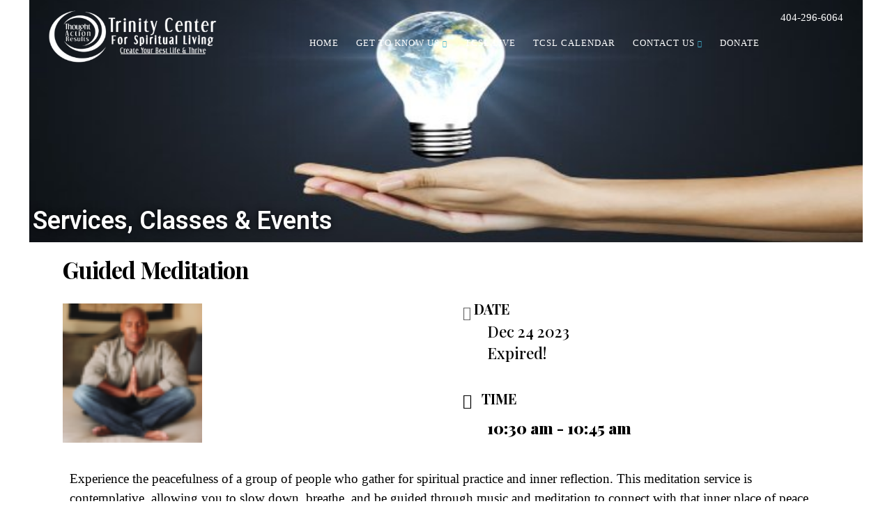

--- FILE ---
content_type: text/html; charset=UTF-8
request_url: https://trinitycenteratlanta.org/events/guided-meditation/?occurrence=2023-12-24
body_size: 38876
content:
<!DOCTYPE html>
<!--// OPEN HTML //-->
<html lang="en-US" class="no-js">

<head>


	<meta http-equiv="Content-Type" content="text/html; charset=utf-8" />
		<!--// SITE META //-->
	<meta charset="UTF-8" />
	<!-- Mobile Specific Metas
    ================================================== -->
						<meta name="viewport" content="width=device-width, user-scalable=no, initial-scale=1.0, minimum-scale=1.0">
				<meta name="format-detection" content="telephone=no">
		<!--// PINGBACK & FAVICON //-->
	<link rel="pingback" href="https://tcsl.life/xmlrpc.php" />
	<link rel="shortcut icon" href="https://tcsl.life/wp-content/uploads/2020/11/cropped-tcsllogoballonslarge-2.jpg" />		<link rel="apple-touch-icon-precomposed" href="">
			<link rel="apple-touch-icon-precomposed" sizes="114x114" href="">
			<link rel="apple-touch-icon-precomposed" sizes="72x72" href="">
			<link rel="apple-touch-icon-precomposed" sizes="144x144" href="">
			<title>Guided Meditation &#8211; Trinity Center for Spiritual Living</title>
                        <script>
                            /* You can add more configuration options to webfontloader by previously defining the WebFontConfig with your options */
                            if ( typeof WebFontConfig === "undefined" ) {
                                WebFontConfig = new Object();
                            }
                            WebFontConfig['google'] = {families: ['Playfair+Display', 'Dosis']};

                            (function() {
                                var wf = document.createElement( 'script' );
                                wf.src = 'https://ajax.googleapis.com/ajax/libs/webfont/1.5.3/webfont.js';
                                wf.type = 'text/javascript';
                                wf.async = 'true';
                                var s = document.getElementsByTagName( 'script' )[0];
                                s.parentNode.insertBefore( wf, s );
                            })();
                        </script>
                        <meta name='robots' content='max-image-preview:large' />
	<style>img:is([sizes="auto" i], [sizes^="auto," i]) { contain-intrinsic-size: 3000px 1500px }</style>
	
<!-- Open Graph Meta Tags generated by Blog2Social 872 - https://www.blog2social.com -->
<meta property="og:title" content="Guided Meditation"/>
<meta property="og:description" content="Experience the peacefulness of a group of people who gather for spiritual practice and inner reflection. This meditation service is contemplative, allowing you"/>
<meta property="og:url" content="/events/guided-meditation/?occurrence=2023-12-24"/>
<meta property="og:image" content="https://tcsl.life/wp-content/uploads/2020/11/yeomeditation.png"/>
<meta property="og:image:width" content="200" />
<meta property="og:image:height" content="200" />
<meta property="og:image:type" content="image/png" />
<meta property="og:type" content="article"/>
<meta property="og:article:published_time" content="2020-11-20 21:00:57"/>
<meta property="og:article:modified_time" content="2025-01-11 20:50:41"/>
<!-- Open Graph Meta Tags generated by Blog2Social 872 - https://www.blog2social.com -->

<!-- Twitter Card generated by Blog2Social 872 - https://www.blog2social.com -->
<meta name="twitter:card" content="summary">
<meta name="twitter:title" content="Guided Meditation"/>
<meta name="twitter:description" content="Experience the peacefulness of a group of people who gather for spiritual practice and inner reflection. This meditation service is contemplative, allowing you"/>
<meta name="twitter:image" content="https://tcsl.life/wp-content/uploads/2020/11/yeomeditation.png"/>
<!-- Twitter Card generated by Blog2Social 872 - https://www.blog2social.com -->
<meta name="author" content="Tony Crapolicchio"/>
<link rel='dns-prefetch' href='//tcsl.life' />
<link rel='dns-prefetch' href='//js.stripe.com' />
<link rel='dns-prefetch' href='//maps.googleapis.com' />
<link rel='dns-prefetch' href='//fonts.googleapis.com' />
<link rel="alternate" type="application/rss+xml" title="Trinity Center for Spiritual Living &raquo; Feed" href="https://tcsl.life/feed/" />
<link rel="alternate" type="application/rss+xml" title="Trinity Center for Spiritual Living &raquo; Comments Feed" href="https://tcsl.life/comments/feed/" />
<script type="text/javascript">
/* <![CDATA[ */
window._wpemojiSettings = {"baseUrl":"https:\/\/s.w.org\/images\/core\/emoji\/16.0.1\/72x72\/","ext":".png","svgUrl":"https:\/\/s.w.org\/images\/core\/emoji\/16.0.1\/svg\/","svgExt":".svg","source":{"concatemoji":"https:\/\/tcsl.life\/wp-includes\/js\/wp-emoji-release.min.js?ver=6.8.3"}};
/*! This file is auto-generated */
!function(s,n){var o,i,e;function c(e){try{var t={supportTests:e,timestamp:(new Date).valueOf()};sessionStorage.setItem(o,JSON.stringify(t))}catch(e){}}function p(e,t,n){e.clearRect(0,0,e.canvas.width,e.canvas.height),e.fillText(t,0,0);var t=new Uint32Array(e.getImageData(0,0,e.canvas.width,e.canvas.height).data),a=(e.clearRect(0,0,e.canvas.width,e.canvas.height),e.fillText(n,0,0),new Uint32Array(e.getImageData(0,0,e.canvas.width,e.canvas.height).data));return t.every(function(e,t){return e===a[t]})}function u(e,t){e.clearRect(0,0,e.canvas.width,e.canvas.height),e.fillText(t,0,0);for(var n=e.getImageData(16,16,1,1),a=0;a<n.data.length;a++)if(0!==n.data[a])return!1;return!0}function f(e,t,n,a){switch(t){case"flag":return n(e,"\ud83c\udff3\ufe0f\u200d\u26a7\ufe0f","\ud83c\udff3\ufe0f\u200b\u26a7\ufe0f")?!1:!n(e,"\ud83c\udde8\ud83c\uddf6","\ud83c\udde8\u200b\ud83c\uddf6")&&!n(e,"\ud83c\udff4\udb40\udc67\udb40\udc62\udb40\udc65\udb40\udc6e\udb40\udc67\udb40\udc7f","\ud83c\udff4\u200b\udb40\udc67\u200b\udb40\udc62\u200b\udb40\udc65\u200b\udb40\udc6e\u200b\udb40\udc67\u200b\udb40\udc7f");case"emoji":return!a(e,"\ud83e\udedf")}return!1}function g(e,t,n,a){var r="undefined"!=typeof WorkerGlobalScope&&self instanceof WorkerGlobalScope?new OffscreenCanvas(300,150):s.createElement("canvas"),o=r.getContext("2d",{willReadFrequently:!0}),i=(o.textBaseline="top",o.font="600 32px Arial",{});return e.forEach(function(e){i[e]=t(o,e,n,a)}),i}function t(e){var t=s.createElement("script");t.src=e,t.defer=!0,s.head.appendChild(t)}"undefined"!=typeof Promise&&(o="wpEmojiSettingsSupports",i=["flag","emoji"],n.supports={everything:!0,everythingExceptFlag:!0},e=new Promise(function(e){s.addEventListener("DOMContentLoaded",e,{once:!0})}),new Promise(function(t){var n=function(){try{var e=JSON.parse(sessionStorage.getItem(o));if("object"==typeof e&&"number"==typeof e.timestamp&&(new Date).valueOf()<e.timestamp+604800&&"object"==typeof e.supportTests)return e.supportTests}catch(e){}return null}();if(!n){if("undefined"!=typeof Worker&&"undefined"!=typeof OffscreenCanvas&&"undefined"!=typeof URL&&URL.createObjectURL&&"undefined"!=typeof Blob)try{var e="postMessage("+g.toString()+"("+[JSON.stringify(i),f.toString(),p.toString(),u.toString()].join(",")+"));",a=new Blob([e],{type:"text/javascript"}),r=new Worker(URL.createObjectURL(a),{name:"wpTestEmojiSupports"});return void(r.onmessage=function(e){c(n=e.data),r.terminate(),t(n)})}catch(e){}c(n=g(i,f,p,u))}t(n)}).then(function(e){for(var t in e)n.supports[t]=e[t],n.supports.everything=n.supports.everything&&n.supports[t],"flag"!==t&&(n.supports.everythingExceptFlag=n.supports.everythingExceptFlag&&n.supports[t]);n.supports.everythingExceptFlag=n.supports.everythingExceptFlag&&!n.supports.flag,n.DOMReady=!1,n.readyCallback=function(){n.DOMReady=!0}}).then(function(){return e}).then(function(){var e;n.supports.everything||(n.readyCallback(),(e=n.source||{}).concatemoji?t(e.concatemoji):e.wpemoji&&e.twemoji&&(t(e.twemoji),t(e.wpemoji)))}))}((window,document),window._wpemojiSettings);
/* ]]> */
</script>
<link rel='stylesheet' id='givewp-campaign-blocks-fonts-css' href='https://fonts.googleapis.com/css2?family=Inter%3Awght%40400%3B500%3B600%3B700&#038;display=swap&#038;ver=6.8.3' type='text/css' media='all' />
<link rel='stylesheet' id='mec-select2-style-css' href='https://tcsl.life/wp-content/plugins/modern-events-calendar/assets/packages/select2/select2.min.css?ver=7.27.0.1768983768' type='text/css' media='all' />
<link rel='stylesheet' id='mec-font-icons-css' href='https://tcsl.life/wp-content/plugins/modern-events-calendar/assets/css/iconfonts.css?ver=7.27.0.1768983768' type='text/css' media='all' />
<link rel='stylesheet' id='mec-frontend-style-css' href='https://tcsl.life/wp-content/plugins/modern-events-calendar/assets/css/frontend.min.css?ver=7.27.0.1768983768' type='text/css' media='all' />
<link rel='stylesheet' id='mec-tooltip-style-css' href='https://tcsl.life/wp-content/plugins/modern-events-calendar/assets/packages/tooltip/tooltip.css?ver=7.27.0.1768983768' type='text/css' media='all' />
<link rel='stylesheet' id='mec-tooltip-shadow-style-css' href='https://tcsl.life/wp-content/plugins/modern-events-calendar/assets/packages/tooltip/tooltipster-sideTip-shadow.min.css?ver=7.27.0.1768983768' type='text/css' media='all' />
<link rel='stylesheet' id='featherlight-css' href='https://tcsl.life/wp-content/plugins/modern-events-calendar/assets/packages/featherlight/featherlight.css?ver=7.27.0.1768983768' type='text/css' media='all' />
<link rel='stylesheet' id='mec-google-fonts-css' href='//fonts.googleapis.com/css?family=Montserrat%3A400%2C700%7CRoboto%3A100%2C300%2C400%2C700&#038;ver=7.27.0.1768983768' type='text/css' media='all' />
<link rel='stylesheet' id='mec-custom-google-font-css' href='https://fonts.googleapis.com/css?family=Playfair+Display%3Aregular%2C+italic%2C+700%2C+700italic%2C+900%2C+900italic%2C+%7CPlayfair+Display%3A900italic%2C+900italic%2C+900italic%2C+900italic%2C+900italic%2C+900italic%2C+&#038;subset=latin%2Clatin-ext&#038;ver=7.27.0.1768983768' type='text/css' media='all' />
<link rel='stylesheet' id='mec-lity-style-css' href='https://tcsl.life/wp-content/plugins/modern-events-calendar/assets/packages/lity/lity.min.css?ver=7.27.0.1768983768' type='text/css' media='all' />
<link rel='stylesheet' id='mec-general-calendar-style-css' href='https://tcsl.life/wp-content/plugins/modern-events-calendar/assets/css/mec-general-calendar.css?ver=7.27.0.1768983768' type='text/css' media='all' />
<style id='wp-emoji-styles-inline-css' type='text/css'>

	img.wp-smiley, img.emoji {
		display: inline !important;
		border: none !important;
		box-shadow: none !important;
		height: 1em !important;
		width: 1em !important;
		margin: 0 0.07em !important;
		vertical-align: -0.1em !important;
		background: none !important;
		padding: 0 !important;
	}
</style>
<style id='classic-theme-styles-inline-css' type='text/css'>
/*! This file is auto-generated */
.wp-block-button__link{color:#fff;background-color:#32373c;border-radius:9999px;box-shadow:none;text-decoration:none;padding:calc(.667em + 2px) calc(1.333em + 2px);font-size:1.125em}.wp-block-file__button{background:#32373c;color:#fff;text-decoration:none}
</style>
<link rel='stylesheet' id='html5-player-vimeo-style-css' href='https://tcsl.life/wp-content/plugins/html5-video-player/build/blocks/view.css?ver=6.8.3' type='text/css' media='all' />
<style id='givewp-campaign-comments-block-style-inline-css' type='text/css'>
.givewp-campaign-comment-block-card{display:flex;gap:var(--givewp-spacing-3);padding:var(--givewp-spacing-4) 0}.givewp-campaign-comment-block-card__avatar{align-items:center;border-radius:50%;display:flex;height:40px;justify-content:center;width:40px}.givewp-campaign-comment-block-card__avatar img{align-items:center;border-radius:50%;display:flex;height:auto;justify-content:center;min-width:40px;width:100%}.givewp-campaign-comment-block-card__donor-name{color:var(--givewp-neutral-700);font-size:1rem;font-weight:600;line-height:1.5;margin:0;text-align:left}.givewp-campaign-comment-block-card__details{align-items:center;color:var(--givewp-neutral-400);display:flex;font-size:.875rem;font-weight:500;gap:var(--givewp-spacing-2);height:auto;line-height:1.43;margin:2px 0 var(--givewp-spacing-3) 0;text-align:left}.givewp-campaign-comment-block-card__comment{color:var(--givewp-neutral-700);font-size:1rem;line-height:1.5;margin:0;text-align:left}.givewp-campaign-comment-block-card__read-more{background:none;border:none;color:var(--givewp-blue-500);cursor:pointer;font-size:.875rem;line-height:1.43;outline:none;padding:0}
.givewp-campaign-comments-block-empty-state{align-items:center;background-color:var(--givewp-shades-white);border:1px solid var(--givewp-neutral-50);border-radius:.5rem;display:flex;flex-direction:column;justify-content:center;padding:var(--givewp-spacing-6)}.givewp-campaign-comments-block-empty-state__details{align-items:center;display:flex;flex-direction:column;gap:var(--givewp-spacing-1);justify-content:center;margin:.875rem 0}.givewp-campaign-comments-block-empty-state__title{color:var(--givewp-neutral-700);font-size:1rem;font-weight:500;margin:0}.givewp-campaign-comments-block-empty-state__description{color:var(--givewp-neutral-700);font-size:.875rem;line-height:1.43;margin:0}
.givewp-campaign-comment-block{background-color:var(--givewp-shades-white);display:flex;flex-direction:column;gap:var(--givewp-spacing-2);padding:var(--givewp-spacing-6) 0}.givewp-campaign-comment-block__title{color:var(--givewp-neutral-900);font-size:18px;font-weight:600;line-height:1.56;margin:0;text-align:left}.givewp-campaign-comment-block__cta{align-items:center;background-color:var(--givewp-neutral-50);border-radius:4px;color:var(--giewp-neutral-500);display:flex;font-size:14px;font-weight:600;gap:8px;height:36px;line-height:1.43;margin:0;padding:var(--givewp-spacing-2) var(--givewp-spacing-4);text-align:left}

</style>
<style id='givewp-campaign-cover-block-style-inline-css' type='text/css'>
.givewp-campaign-selector{border:1px solid #e5e7eb;border-radius:5px;box-shadow:0 2px 4px 0 rgba(0,0,0,.05);display:flex;flex-direction:column;gap:20px;padding:40px 24px}.givewp-campaign-selector__label{padding-bottom:16px}.givewp-campaign-selector__select input[type=text]:focus{border-color:transparent;box-shadow:0 0 0 1px transparent;outline:2px solid transparent}.givewp-campaign-selector__logo{align-self:center}.givewp-campaign-selector__open{background:#2271b1;border:none;border-radius:5px;color:#fff;cursor:pointer;padding:.5rem 1rem}.givewp-campaign-selector__submit{background-color:#27ae60;border:0;border-radius:5px;color:#fff;font-weight:700;outline:none;padding:1rem;text-align:center;transition:.2s;width:100%}.givewp-campaign-selector__submit:disabled{background-color:#f3f4f6;color:#9ca0af}.givewp-campaign-selector__submit:hover:not(:disabled){cursor:pointer;filter:brightness(1.2)}
.givewp-campaign-cover-block__button{align-items:center;border:1px solid #2271b1;border-radius:2px;color:#2271b1;display:flex;justify-content:center;margin-bottom:.5rem;min-height:32px;width:100%}.givewp-campaign-cover-block__image{border-radius:2px;display:flex;flex-grow:1;margin-bottom:.5rem;max-height:4.44rem;-o-object-fit:cover;object-fit:cover;width:100%}.givewp-campaign-cover-block__help-text{color:#4b5563;font-size:.75rem;font-stretch:normal;font-style:normal;font-weight:400;letter-spacing:normal;line-height:1.4;text-align:left}.givewp-campaign-cover-block__edit-campaign-link{align-items:center;display:inline-flex;font-size:.75rem;font-stretch:normal;font-style:normal;font-weight:400;gap:.125rem;line-height:1.4}.givewp-campaign-cover-block__edit-campaign-link svg{fill:currentColor;height:1.25rem;width:1.25rem}.givewp-campaign-cover-block-preview__image{align-items:center;display:flex;height:100%;justify-content:center;width:100%}

</style>
<style id='givewp-campaign-donations-style-inline-css' type='text/css'>
.givewp-campaign-donations-block{padding:1.5rem 0}.givewp-campaign-donations-block *{font-family:Inter,sans-serif}.givewp-campaign-donations-block .givewp-campaign-donations-block__header{align-items:center;display:flex;justify-content:space-between;margin-bottom:.5rem}.givewp-campaign-donations-block .givewp-campaign-donations-block__title{color:var(--givewp-neutral-900);font-size:1.125rem;font-weight:600;line-height:1.56;margin:0}.givewp-campaign-donations-block .givewp-campaign-donations-block__donations{display:grid;gap:.5rem;margin:0;padding:0}.givewp-campaign-donations-block .givewp-campaign-donations-block__donation,.givewp-campaign-donations-block .givewp-campaign-donations-block__empty-state{background-color:var(--givewp-shades-white);border:1px solid var(--givewp-neutral-50);border-radius:.5rem;display:flex;padding:1rem}.givewp-campaign-donations-block .givewp-campaign-donations-block__donation{align-items:center;gap:.75rem}.givewp-campaign-donations-block .givewp-campaign-donations-block__donation-icon{align-items:center;display:flex}.givewp-campaign-donations-block .givewp-campaign-donations-block__donation-icon img{border-radius:100%;height:2.5rem;-o-object-fit:cover;object-fit:cover;width:2.5rem}.givewp-campaign-donations-block .givewp-campaign-donations-block__donation-info{display:flex;flex-direction:column;justify-content:center;row-gap:.25rem}.givewp-campaign-donations-block .givewp-campaign-donations-block__donation-description{color:var(--givewp-neutral-500);font-size:1rem;font-weight:500;line-height:1.5;margin:0}.givewp-campaign-donations-block .givewp-campaign-donations-block__donation-description strong{color:var(--givewp-neutral-700);font-weight:600}.givewp-campaign-donations-block .givewp-campaign-donations-block__donation-date{align-items:center;color:var(--givewp-neutral-400);display:flex;font-size:.875rem;font-weight:500;line-height:1.43}.givewp-campaign-donations-block .givewp-campaign-donations-block__donation-ribbon{align-items:center;border-radius:100%;color:#1f2937;display:flex;height:1.25rem;justify-content:center;margin-left:auto;width:1.25rem}.givewp-campaign-donations-block .givewp-campaign-donations-block__donation-ribbon[data-position="1"]{background-color:gold}.givewp-campaign-donations-block .givewp-campaign-donations-block__donation-ribbon[data-position="2"]{background-color:silver}.givewp-campaign-donations-block .givewp-campaign-donations-block__donation-ribbon[data-position="3"]{background-color:#cd7f32;color:#fffaf2}.givewp-campaign-donations-block .givewp-campaign-donations-block__donation-amount{color:var(--givewp-neutral-700);font-size:1.125rem;font-weight:600;line-height:1.56;margin-left:auto}.givewp-campaign-donations-block .givewp-campaign-donations-block__footer{display:flex;justify-content:center;margin-top:.5rem}.givewp-campaign-donations-block .givewp-campaign-donations-block__donate-button button.givewp-donation-form-modal__open,.givewp-campaign-donations-block .givewp-campaign-donations-block__empty-button button.givewp-donation-form-modal__open,.givewp-campaign-donations-block .givewp-campaign-donations-block__load-more-button{background:none!important;border:1px solid var(--givewp-primary-color);border-radius:.5rem;color:var(--givewp-primary-color)!important;font-size:.875rem;font-weight:600;line-height:1.43;padding:.25rem 1rem!important}.givewp-campaign-donations-block .givewp-campaign-donations-block__donate-button button.givewp-donation-form-modal__open:hover,.givewp-campaign-donations-block .givewp-campaign-donations-block__empty-button button.givewp-donation-form-modal__open:hover,.givewp-campaign-donations-block .givewp-campaign-donations-block__load-more-button:hover{background:var(--givewp-primary-color)!important;color:var(--givewp-shades-white)!important}.givewp-campaign-donations-block .givewp-campaign-donations-block__empty-state{align-items:center;flex-direction:column;padding:1.5rem}.givewp-campaign-donations-block .givewp-campaign-donations-block__empty-description,.givewp-campaign-donations-block .givewp-campaign-donations-block__empty-title{color:var(--givewp-neutral-700);margin:0}.givewp-campaign-donations-block .givewp-campaign-donations-block__empty-title{font-size:1rem;font-weight:500;line-height:1.5}.givewp-campaign-donations-block .givewp-campaign-donations-block__empty-description{font-size:.875rem;line-height:1.43;margin-top:.25rem}.givewp-campaign-donations-block .givewp-campaign-donations-block__empty-icon{color:var(--givewp-secondary-color);margin-bottom:.875rem;order:-1}.givewp-campaign-donations-block .givewp-campaign-donations-block__empty-button{margin-top:.875rem}.givewp-campaign-donations-block .givewp-campaign-donations-block__empty-button button.givewp-donation-form-modal__open{border-radius:.25rem;padding:.5rem 1rem!important}

</style>
<link rel='stylesheet' id='givewp-campaign-donors-style-css' href='https://tcsl.life/wp-content/plugins/give/build/campaignDonorsBlockApp.css?ver=1.0.0' type='text/css' media='all' />
<style id='givewp-campaign-form-style-inline-css' type='text/css'>
.givewp-donation-form-modal{outline:none;overflow-y:scroll;padding:1rem;width:100%}.givewp-donation-form-modal[data-entering=true]{animation:modal-fade .3s,modal-zoom .6s}@keyframes modal-fade{0%{opacity:0}to{opacity:1}}@keyframes modal-zoom{0%{transform:scale(.8)}to{transform:scale(1)}}.givewp-donation-form-modal__overlay{align-items:center;background:rgba(0,0,0,.7);display:flex;flex-direction:column;height:var(--visual-viewport-height);justify-content:center;left:0;position:fixed;top:0;width:100vw;z-index:100}.givewp-donation-form-modal__overlay[data-loading=true]{display:none}.givewp-donation-form-modal__overlay[data-entering=true]{animation:modal-fade .3s}.givewp-donation-form-modal__overlay[data-exiting=true]{animation:modal-fade .15s ease-in reverse}.givewp-donation-form-modal__open__spinner{left:50%;line-height:1;position:absolute;top:50%;transform:translate(-50%,-50%);z-index:100}.givewp-donation-form-modal__open{position:relative}.givewp-donation-form-modal__close{background:#e7e8ed;border:1px solid transparent;border-radius:50%;cursor:pointer;display:flex;padding:.75rem;position:fixed;right:25px;top:25px;transition:.2s;width:-moz-fit-content;width:fit-content;z-index:999}.givewp-donation-form-modal__close svg{height:1rem;width:1rem}.givewp-donation-form-modal__close:active,.givewp-donation-form-modal__close:focus,.givewp-donation-form-modal__close:hover{background-color:#caccd7;border:1px solid #caccd7}.admin-bar .givewp-donation-form-modal{margin-top:32px}.admin-bar .givewp-donation-form-modal__close{top:57px}
.givewp-entity-selector{border:1px solid #e5e7eb;border-radius:5px;box-shadow:0 2px 4px 0 rgba(0,0,0,.05);display:flex;flex-direction:column;gap:20px;padding:40px 24px}.givewp-entity-selector__label{padding-bottom:16px}.givewp-entity-selector__select input[type=text]:focus{border-color:transparent;box-shadow:0 0 0 1px transparent;outline:2px solid transparent}.givewp-entity-selector__logo{align-self:center}.givewp-entity-selector__open{background:#2271b1;border:none;border-radius:5px;color:#fff;cursor:pointer;padding:.5rem 1rem}.givewp-entity-selector__submit{background-color:#27ae60;border:0;border-radius:5px;color:#fff;font-weight:700;outline:none;padding:1rem;text-align:center;transition:.2s;width:100%}.givewp-entity-selector__submit:disabled{background-color:#f3f4f6;color:#9ca0af}.givewp-entity-selector__submit:hover:not(:disabled){cursor:pointer;filter:brightness(1.2)}
.givewp-campaign-selector{border:1px solid #e5e7eb;border-radius:5px;box-shadow:0 2px 4px 0 rgba(0,0,0,.05);display:flex;flex-direction:column;gap:20px;padding:40px 24px}.givewp-campaign-selector__label{padding-bottom:16px}.givewp-campaign-selector__select input[type=text]:focus{border-color:transparent;box-shadow:0 0 0 1px transparent;outline:2px solid transparent}.givewp-campaign-selector__logo{align-self:center}.givewp-campaign-selector__open{background:#2271b1;border:none;border-radius:5px;color:#fff;cursor:pointer;padding:.5rem 1rem}.givewp-campaign-selector__submit{background-color:#27ae60;border:0;border-radius:5px;color:#fff;font-weight:700;outline:none;padding:1rem;text-align:center;transition:.2s;width:100%}.givewp-campaign-selector__submit:disabled{background-color:#f3f4f6;color:#9ca0af}.givewp-campaign-selector__submit:hover:not(:disabled){cursor:pointer;filter:brightness(1.2)}
.givewp-donation-form-link,.givewp-donation-form-modal__open{background:var(--givewp-primary-color,#2271b1);border:none;border-radius:5px;color:#fff;cursor:pointer;font-family:-apple-system,BlinkMacSystemFont,Segoe UI,Roboto,Oxygen-Sans,Ubuntu,Cantarell,Helvetica Neue,sans-serif;font-size:1rem;font-weight:500!important;line-height:1.5;padding:.75rem 1.25rem!important;text-decoration:none!important;transition:all .2s ease;width:100%}.givewp-donation-form-link:active,.givewp-donation-form-link:focus,.givewp-donation-form-link:focus-visible,.givewp-donation-form-link:hover,.givewp-donation-form-modal__open:active,.givewp-donation-form-modal__open:focus,.givewp-donation-form-modal__open:focus-visible,.givewp-donation-form-modal__open:hover{background-color:color-mix(in srgb,var(--givewp-primary-color,#2271b1),#000 20%)}.components-input-control__label{width:100%}.wp-block-givewp-campaign-form{position:relative}.wp-block-givewp-campaign-form form[id*=give-form] #give-gateway-radio-list>li input[type=radio]{display:inline-block}.wp-block-givewp-campaign-form iframe{pointer-events:none;width:100%!important}.give-change-donation-form-btn svg{margin-top:3px}.givewp-default-form-toggle{margin-top:var(--givewp-spacing-4)}

</style>
<style id='givewp-campaign-goal-style-inline-css' type='text/css'>
.givewp-campaign-goal{display:flex;flex-direction:column;gap:.5rem;padding-bottom:1rem}.givewp-campaign-goal__container{display:flex;flex-direction:row;justify-content:space-between}.givewp-campaign-goal__container-item{display:flex;flex-direction:column;gap:.2rem}.givewp-campaign-goal__container-item span{color:var(--givewp-neutral-500);font-size:12px;font-weight:600;letter-spacing:.48px;line-height:1.5;text-transform:uppercase}.givewp-campaign-goal__container-item strong{color:var(--givewp-neutral-900);font-size:20px;font-weight:600;line-height:1.6}.givewp-campaign-goal__progress-bar{display:flex}.givewp-campaign-goal__progress-bar-container{background-color:#f2f2f2;border-radius:14px;box-shadow:inset 0 1px 4px 0 rgba(0,0,0,.09);display:flex;flex-grow:1;height:8px}.givewp-campaign-goal__progress-bar-progress{background:var(--givewp-secondary-color,#2d802f);border-radius:14px;box-shadow:inset 0 1px 4px 0 rgba(0,0,0,.09);display:flex;height:8px}

</style>
<style id='givewp-campaign-stats-block-style-inline-css' type='text/css'>
.givewp-campaign-stats-block span{color:var(--givewp-neutral-500);display:block;font-size:12px;font-weight:600;letter-spacing:.48px;line-height:1.5;margin-bottom:2px;text-align:left;text-transform:uppercase}.givewp-campaign-stats-block strong{color:var(--givewp-neutral-900);font-size:20px;font-weight:600;letter-spacing:normal;line-height:1.6}

</style>
<style id='givewp-campaign-donate-button-style-inline-css' type='text/css'>
.givewp-donation-form-link,.givewp-donation-form-modal__open{background:var(--givewp-primary-color,#2271b1);border:none;border-radius:5px;color:#fff;cursor:pointer;font-family:-apple-system,BlinkMacSystemFont,Segoe UI,Roboto,Oxygen-Sans,Ubuntu,Cantarell,Helvetica Neue,sans-serif;font-size:1rem;font-weight:500!important;line-height:1.5;padding:.75rem 1.25rem!important;text-decoration:none!important;transition:all .2s ease;width:100%}.givewp-donation-form-link:active,.givewp-donation-form-link:focus,.givewp-donation-form-link:focus-visible,.givewp-donation-form-link:hover,.givewp-donation-form-modal__open:active,.givewp-donation-form-modal__open:focus,.givewp-donation-form-modal__open:focus-visible,.givewp-donation-form-modal__open:hover{background-color:color-mix(in srgb,var(--givewp-primary-color,#2271b1),#000 20%)}.give-change-donation-form-btn svg{margin-top:3px}.givewp-default-form-toggle{margin-top:var(--givewp-spacing-4)}

</style>
<style id='global-styles-inline-css' type='text/css'>
:root{--wp--preset--aspect-ratio--square: 1;--wp--preset--aspect-ratio--4-3: 4/3;--wp--preset--aspect-ratio--3-4: 3/4;--wp--preset--aspect-ratio--3-2: 3/2;--wp--preset--aspect-ratio--2-3: 2/3;--wp--preset--aspect-ratio--16-9: 16/9;--wp--preset--aspect-ratio--9-16: 9/16;--wp--preset--color--black: #000000;--wp--preset--color--cyan-bluish-gray: #abb8c3;--wp--preset--color--white: #ffffff;--wp--preset--color--pale-pink: #f78da7;--wp--preset--color--vivid-red: #cf2e2e;--wp--preset--color--luminous-vivid-orange: #ff6900;--wp--preset--color--luminous-vivid-amber: #fcb900;--wp--preset--color--light-green-cyan: #7bdcb5;--wp--preset--color--vivid-green-cyan: #00d084;--wp--preset--color--pale-cyan-blue: #8ed1fc;--wp--preset--color--vivid-cyan-blue: #0693e3;--wp--preset--color--vivid-purple: #9b51e0;--wp--preset--gradient--vivid-cyan-blue-to-vivid-purple: linear-gradient(135deg,rgba(6,147,227,1) 0%,rgb(155,81,224) 100%);--wp--preset--gradient--light-green-cyan-to-vivid-green-cyan: linear-gradient(135deg,rgb(122,220,180) 0%,rgb(0,208,130) 100%);--wp--preset--gradient--luminous-vivid-amber-to-luminous-vivid-orange: linear-gradient(135deg,rgba(252,185,0,1) 0%,rgba(255,105,0,1) 100%);--wp--preset--gradient--luminous-vivid-orange-to-vivid-red: linear-gradient(135deg,rgba(255,105,0,1) 0%,rgb(207,46,46) 100%);--wp--preset--gradient--very-light-gray-to-cyan-bluish-gray: linear-gradient(135deg,rgb(238,238,238) 0%,rgb(169,184,195) 100%);--wp--preset--gradient--cool-to-warm-spectrum: linear-gradient(135deg,rgb(74,234,220) 0%,rgb(151,120,209) 20%,rgb(207,42,186) 40%,rgb(238,44,130) 60%,rgb(251,105,98) 80%,rgb(254,248,76) 100%);--wp--preset--gradient--blush-light-purple: linear-gradient(135deg,rgb(255,206,236) 0%,rgb(152,150,240) 100%);--wp--preset--gradient--blush-bordeaux: linear-gradient(135deg,rgb(254,205,165) 0%,rgb(254,45,45) 50%,rgb(107,0,62) 100%);--wp--preset--gradient--luminous-dusk: linear-gradient(135deg,rgb(255,203,112) 0%,rgb(199,81,192) 50%,rgb(65,88,208) 100%);--wp--preset--gradient--pale-ocean: linear-gradient(135deg,rgb(255,245,203) 0%,rgb(182,227,212) 50%,rgb(51,167,181) 100%);--wp--preset--gradient--electric-grass: linear-gradient(135deg,rgb(202,248,128) 0%,rgb(113,206,126) 100%);--wp--preset--gradient--midnight: linear-gradient(135deg,rgb(2,3,129) 0%,rgb(40,116,252) 100%);--wp--preset--font-size--small: 13px;--wp--preset--font-size--medium: 20px;--wp--preset--font-size--large: 36px;--wp--preset--font-size--x-large: 42px;--wp--preset--spacing--20: 0.44rem;--wp--preset--spacing--30: 0.67rem;--wp--preset--spacing--40: 1rem;--wp--preset--spacing--50: 1.5rem;--wp--preset--spacing--60: 2.25rem;--wp--preset--spacing--70: 3.38rem;--wp--preset--spacing--80: 5.06rem;--wp--preset--shadow--natural: 6px 6px 9px rgba(0, 0, 0, 0.2);--wp--preset--shadow--deep: 12px 12px 50px rgba(0, 0, 0, 0.4);--wp--preset--shadow--sharp: 6px 6px 0px rgba(0, 0, 0, 0.2);--wp--preset--shadow--outlined: 6px 6px 0px -3px rgba(255, 255, 255, 1), 6px 6px rgba(0, 0, 0, 1);--wp--preset--shadow--crisp: 6px 6px 0px rgba(0, 0, 0, 1);}:where(.is-layout-flex){gap: 0.5em;}:where(.is-layout-grid){gap: 0.5em;}body .is-layout-flex{display: flex;}.is-layout-flex{flex-wrap: wrap;align-items: center;}.is-layout-flex > :is(*, div){margin: 0;}body .is-layout-grid{display: grid;}.is-layout-grid > :is(*, div){margin: 0;}:where(.wp-block-columns.is-layout-flex){gap: 2em;}:where(.wp-block-columns.is-layout-grid){gap: 2em;}:where(.wp-block-post-template.is-layout-flex){gap: 1.25em;}:where(.wp-block-post-template.is-layout-grid){gap: 1.25em;}.has-black-color{color: var(--wp--preset--color--black) !important;}.has-cyan-bluish-gray-color{color: var(--wp--preset--color--cyan-bluish-gray) !important;}.has-white-color{color: var(--wp--preset--color--white) !important;}.has-pale-pink-color{color: var(--wp--preset--color--pale-pink) !important;}.has-vivid-red-color{color: var(--wp--preset--color--vivid-red) !important;}.has-luminous-vivid-orange-color{color: var(--wp--preset--color--luminous-vivid-orange) !important;}.has-luminous-vivid-amber-color{color: var(--wp--preset--color--luminous-vivid-amber) !important;}.has-light-green-cyan-color{color: var(--wp--preset--color--light-green-cyan) !important;}.has-vivid-green-cyan-color{color: var(--wp--preset--color--vivid-green-cyan) !important;}.has-pale-cyan-blue-color{color: var(--wp--preset--color--pale-cyan-blue) !important;}.has-vivid-cyan-blue-color{color: var(--wp--preset--color--vivid-cyan-blue) !important;}.has-vivid-purple-color{color: var(--wp--preset--color--vivid-purple) !important;}.has-black-background-color{background-color: var(--wp--preset--color--black) !important;}.has-cyan-bluish-gray-background-color{background-color: var(--wp--preset--color--cyan-bluish-gray) !important;}.has-white-background-color{background-color: var(--wp--preset--color--white) !important;}.has-pale-pink-background-color{background-color: var(--wp--preset--color--pale-pink) !important;}.has-vivid-red-background-color{background-color: var(--wp--preset--color--vivid-red) !important;}.has-luminous-vivid-orange-background-color{background-color: var(--wp--preset--color--luminous-vivid-orange) !important;}.has-luminous-vivid-amber-background-color{background-color: var(--wp--preset--color--luminous-vivid-amber) !important;}.has-light-green-cyan-background-color{background-color: var(--wp--preset--color--light-green-cyan) !important;}.has-vivid-green-cyan-background-color{background-color: var(--wp--preset--color--vivid-green-cyan) !important;}.has-pale-cyan-blue-background-color{background-color: var(--wp--preset--color--pale-cyan-blue) !important;}.has-vivid-cyan-blue-background-color{background-color: var(--wp--preset--color--vivid-cyan-blue) !important;}.has-vivid-purple-background-color{background-color: var(--wp--preset--color--vivid-purple) !important;}.has-black-border-color{border-color: var(--wp--preset--color--black) !important;}.has-cyan-bluish-gray-border-color{border-color: var(--wp--preset--color--cyan-bluish-gray) !important;}.has-white-border-color{border-color: var(--wp--preset--color--white) !important;}.has-pale-pink-border-color{border-color: var(--wp--preset--color--pale-pink) !important;}.has-vivid-red-border-color{border-color: var(--wp--preset--color--vivid-red) !important;}.has-luminous-vivid-orange-border-color{border-color: var(--wp--preset--color--luminous-vivid-orange) !important;}.has-luminous-vivid-amber-border-color{border-color: var(--wp--preset--color--luminous-vivid-amber) !important;}.has-light-green-cyan-border-color{border-color: var(--wp--preset--color--light-green-cyan) !important;}.has-vivid-green-cyan-border-color{border-color: var(--wp--preset--color--vivid-green-cyan) !important;}.has-pale-cyan-blue-border-color{border-color: var(--wp--preset--color--pale-cyan-blue) !important;}.has-vivid-cyan-blue-border-color{border-color: var(--wp--preset--color--vivid-cyan-blue) !important;}.has-vivid-purple-border-color{border-color: var(--wp--preset--color--vivid-purple) !important;}.has-vivid-cyan-blue-to-vivid-purple-gradient-background{background: var(--wp--preset--gradient--vivid-cyan-blue-to-vivid-purple) !important;}.has-light-green-cyan-to-vivid-green-cyan-gradient-background{background: var(--wp--preset--gradient--light-green-cyan-to-vivid-green-cyan) !important;}.has-luminous-vivid-amber-to-luminous-vivid-orange-gradient-background{background: var(--wp--preset--gradient--luminous-vivid-amber-to-luminous-vivid-orange) !important;}.has-luminous-vivid-orange-to-vivid-red-gradient-background{background: var(--wp--preset--gradient--luminous-vivid-orange-to-vivid-red) !important;}.has-very-light-gray-to-cyan-bluish-gray-gradient-background{background: var(--wp--preset--gradient--very-light-gray-to-cyan-bluish-gray) !important;}.has-cool-to-warm-spectrum-gradient-background{background: var(--wp--preset--gradient--cool-to-warm-spectrum) !important;}.has-blush-light-purple-gradient-background{background: var(--wp--preset--gradient--blush-light-purple) !important;}.has-blush-bordeaux-gradient-background{background: var(--wp--preset--gradient--blush-bordeaux) !important;}.has-luminous-dusk-gradient-background{background: var(--wp--preset--gradient--luminous-dusk) !important;}.has-pale-ocean-gradient-background{background: var(--wp--preset--gradient--pale-ocean) !important;}.has-electric-grass-gradient-background{background: var(--wp--preset--gradient--electric-grass) !important;}.has-midnight-gradient-background{background: var(--wp--preset--gradient--midnight) !important;}.has-small-font-size{font-size: var(--wp--preset--font-size--small) !important;}.has-medium-font-size{font-size: var(--wp--preset--font-size--medium) !important;}.has-large-font-size{font-size: var(--wp--preset--font-size--large) !important;}.has-x-large-font-size{font-size: var(--wp--preset--font-size--x-large) !important;}
:where(.wp-block-post-template.is-layout-flex){gap: 1.25em;}:where(.wp-block-post-template.is-layout-grid){gap: 1.25em;}
:where(.wp-block-columns.is-layout-flex){gap: 2em;}:where(.wp-block-columns.is-layout-grid){gap: 2em;}
:root :where(.wp-block-pullquote){font-size: 1.5em;line-height: 1.6;}
</style>
<link rel='stylesheet' id='contact-form-7-css' href='https://tcsl.life/wp-content/plugins/contact-form-7/includes/css/styles.css?ver=6.1.4' type='text/css' media='all' />
<link rel='stylesheet' id='font-awesome-css' href='https://tcsl.life/wp-content/plugins/elementor/assets/lib/font-awesome/css/font-awesome.min.css?ver=4.7.0' type='text/css' media='all' />
<link rel='stylesheet' id='pcp_swiper-css' href='https://tcsl.life/wp-content/plugins/post-carousel-pro/public/assets/css/swiper-bundle.css?ver=2.0.2' type='text/css' media='all' />
<link rel='stylesheet' id='pcp-bxslider-css' href='https://tcsl.life/wp-content/plugins/post-carousel-pro/public/assets/css/jquery.bxslider.css?ver=2.0.2' type='text/css' media='all' />
<link rel='stylesheet' id='pcp-likes-css' href='https://tcsl.life/wp-content/plugins/post-carousel-pro/public/assets/css/pcp-likes-public.css?ver=2.0.2' type='text/css' media='all' />
<link rel='stylesheet' id='pcp-popup-css' href='https://tcsl.life/wp-content/plugins/post-carousel-pro/public/assets/css/magnific-popup.css?ver=2.0.2' type='text/css' media='all' />
<link rel='stylesheet' id='pcp-style-css' href='https://tcsl.life/wp-content/plugins/post-carousel-pro/public/assets/css/style.css?ver=2.0.2' type='text/css' media='all' />
<style id='pcp-style-inline-css' type='text/css'>
#pcp_wrapper-45088 .pcp-section-title{text-align: left;text-transform: none;font-size: 24px;line-height: 28px;letter-spacing: 0px;color: #444;margin: 0 0 30px 0}#pcp_wrapper-45088 .sp-pcp-row{ margin-right: -0.5px;margin-left: -0.5px;}#pcp_wrapper-45088 .sp-pcp-row [class*='sp-pcp-col-']{padding-right: 0.5px;padding-left: 0.5px;padding-bottom: 1px;}.pcp-wrapper-45088 .sp-pcp-title a,.pcp-modal-45088 .sp-pcp-title, .pcp-wrapper-45088 .pcp-collapse-header a{text-align: left;text-transform: none;font-size: 20px;line-height: 24px;letter-spacing: 0px;color: #111;display: inherit;}.pcp-wrapper-45088 .sp-pcp-title, .pcp-modal-45088 .sp-pcp-title {margin: 0px 0px 9px 0px;}.pcp-wrapper-45088 .pcp-collapse-header a{display: inline-block;}.pcp-modal-45088 .sp-pcp-title{text-align: left;color: #111}.pcp-wrapper-45088 .sp-pcp-title a:hover,.pcp-wrapper-45088 .pcp-collapse-header:hover a{color: #e1624b;}.pcp-wrapper-45088 .sp-pcp-post-content,.pcp-modal-45088 .sp-pcp-post-content{text-align: left;text-transform: none;font-size: 16px;line-height: 20px;letter-spacing: 0px;margin: 0px 0px 17px 0px;color: #444; }#pcp_wrapper-45088 .pcp-button-prev, #pcp_wrapper-45088 .pcp-button-next{ background-image: none; background-size: auto; background-color: #fff; font-size: 18px; height: 33px; width: 33px; margin-top: 8px; border: 1px solid #aaa; text-align: center; line-height: 30px; -webkit-transition: 0.3s; border-radius: 0px; }#pcp_wrapper-45088 .pcp-button-prev:hover, #pcp_wrapper-45088 .pcp-button-next:hover{ background-color: #e1624b; border-color: #e1624b; } #pcp_wrapper-45088 .pcp-button-prev .fa, #pcp_wrapper-45088 .pcp-button-next .fa{ color: #aaa; } #pcp_wrapper-45088 .pcp-button-prev:hover .fa, #pcp_wrapper-45088 .pcp-button-next:hover .fa{ color: #fff; } #pcp_wrapper-45088.pcp-carousel-wrapper .sp-pcp-post{ margin-top: 0; } #pcp_wrapper-45088 .sp-pcp-carousel.bottom_left, #pcp_wrapper-45088 .sp-pcp-carousel.bottom_right, #pcp_wrapper-45088 .sp-pcp-carousel.bottom_center {padding-bottom: 60px;}#pcp_wrapper-45088 .dots .swiper-pagination-bullet{ background: #cccccc; } #pcp_wrapper-45088 .dots .swiper-pagination-bullet-active { background: #e1624b; } #pcp_wrapper-45088 .number .swiper-pagination-bullet{ color: #ffffff; background: #444444; } #pcp_wrapper-45088 .number .swiper-pagination-bullet-active, #pcp_wrapper-45088 .number .swiper-pagination-bullet:hover{ color: #ffffff; background: #e1624b; }#pcp_wrapper-45088 .sp-pcp-carousel {padding-bottom: 60px;}.pcp-modal-45088 .sp-pcp-post-content{color: #444;}.pcp-wrapper-45088 .sp-pcp-post .sp-pcp-post-details .sp-pcp-post-details-content{background: rgba(0,0,0,0.5);}#pcp_wrapper-45088 .sp-pcp-post .sp-pcp-post-details .sp-pcp-post-details-content{border: 0px solid #e2e2e2;}#pcp_wrapper-45088 .sp-pcp-post .sp-pcp-post-details .sp-pcp-post-details-content{border-radius: 0;}#pcp_wrapper-45088 .sp-pcp-post .sp-pcp-post-details {padding: 0 0 0 0;}#pcp_wrapper-45088 .sp-pcp-post-details .sp-pcp-post-details-content {padding: 0 0 0 0;}#pcp_wrapper-45088 .sp-pcp-post .pcp-post-thumb-wrapper{border-radius: 0px;margin: 0px 0px 11px 0px;}.pcp-modal-45088 .sp-pcp-post .sp-pcp-post-thumb-area {margin: 0px 0px 11px 0px;}#pcp_wrapper-45088 .sp-overlay.sp-pcp-post .pcp-post-thumb-wrapper,#pcp_wrapper-45088 .left-thumb.sp-pcp-post .pcp-post-thumb-wrapper,#pcp_wrapper-45088 .right-thumb.sp-pcp-post .pcp-post-thumb-wrapper,#pcp_wrapper-45088 .sp-pcp-content-box.sp-pcp-post .pcp-post-thumb-wrapper{margin: 0;}#pcp_wrapper-45088 .pcp-post-thumb-wrapper{border: 0px solid #dddddd;}.pcp-wrapper-45088 .sp_pcp_cf_list,.pcp-popup-45088 .sp_pcp_cf_list{text-align: left;text-transform: none;font-size: 14px;line-height: 18px;letter-spacing: 0px;color: #888;margin: 0px 0px 15px 0px;}.pcp-popup-45088 .sp_pcp_cf_list{color: #888;}.pcp-wrapper-45088 .sp-pcp-post-meta li,.pcp-wrapper-45088 .sp-pcp-post-meta ul,.pcp-wrapper-45088 .sp-pcp-post-meta li a,.pcp-popup-45088 .sp-pcp-post-meta ul,.pcp-popup-45088 .sp-pcp-post-meta li,.pcp-popup-45088 .sp-pcp-post-meta li a{text-transform: none;font-size: 14px;line-height: 16px;letter-spacing: 0px;color: #888;}.pcp-popup-45088 .sp-pcp-post-meta ul,.pcp-popup-45088 .sp-pcp-post-meta li,.pcp-popup-45088 .sp-pcp-post-meta li a {color: #888;}.pcp-modal-45088 .sp-pcp-post-meta,.pcp-wrapper-45088 .sp-pcp-post-meta{margin: 0px 0px 9px 0px;text-align: left;}.pcp-wrapper-45088 .sp-pcp-post-meta li a:hover,.pcp-popup-45088 .sp-pcp-post-meta li a:hover{color: #e1624b;}.pcp-modal-45088.pcp-modal{background: #fff;max-width: 1050px;max-height: 700px;}.pcp-popup-45088.mfp-bg {background: rgba(11,11,11,0.8);}.pcp-modal-45088.pcp-modal button.mfp-close{color: #fc0c0c;}.pcp-modal-45088.pcp-modal button.mfp-close:hover{color: #e1624b;}.pcp-popup-45088 .pcp-popup-button-prev,.pcp-popup-45088 .pcp-popup-button-next {color: #aaa;background: rgba(0,0,0,0.5);}.pcp-popup-45088 .pcp-popup-button-prev:hover,.pcp-popup-45088 .pcp-popup-button-next:hover{color: #fff;background: #e1624b;}#pcp_wrapper-45088  .sp-pcp-post .sp-pcp-social-share{text-align: left;}.pcp-popup-45088  .sp-pcp-post .sp-pcp-social-share{text-align: left;}#pcp_wrapper-45088 .sp-pcp-post .sp-pcp-social-share,.pcp-popup-45088 .sp-pcp-post .sp-pcp-social-share{margin: 0px 0px 0px 0px;}.pcp-popup-45088 .sp-pcp-post .sp-pcp-social-share a.icon_only .fa,#pcp_wrapper-45088 .sp-pcp-post .sp-pcp-social-share a.icon_only .fa{background: transparent;border: none;}#pcp_wrapper-45088 .pcp-readmore-link{text-transform: uppercase; font-size: 12px; line-height: 18px; letter-spacing: 0px; }#pcp_wrapper-45088 .sp-pcp-readmore{ text-align: left; }#pcp_wrapper-45088 .pcp-readmore-link{ background: transparent; color: #111; border-color: #888; border-radius: 0px; } #pcp_wrapper-45088 .pcp-readmore-link:hover { background: #e1624b; color: #fff; border-color: #e1624b; }#pcp_wrapper-45088 .pcp-post-pagination .page-numbers.current, #pcp_wrapper-45088 .pcp-post-pagination a.active , #pcp_wrapper-45088 .pcp-post-pagination a:hover{ color: #ffffff; background: #e1624b; border-color: #e1624b; }#pcp_wrapper-45088 .pcp-post-pagination,#pcp_wrapper-45088 .pcp-load-more{ text-align: left; }#pcp_wrapper-45088 .pcp-post-pagination .page-numbers, .pcp-post-pagination a{ background: #ffffff; color:#5e5e5e; border-color: #bbbbbb; }#pcp_wrapper-45088 .pcp-load-more button{ background: #ffffff; color: #5e5e5e; }#pcp_wrapper-45088 .pcp-load-more button{ background: #e1624b; color: #ffffff; }#pcp_wrapper-45088 .pcp-author-filter.pcp-bar.fl_button input~div,#pcp_wrapper-45088 .pcp-filter-bar .pcp-filter-by.pcp-bar.fl_button input~div, .pcp-order-by.pcp-bar.fl-btn input~div,#pcp_wrapper-45088 .pcp-order.pcp-bar.fl-btn input~div { background: #ffffff; color:#5e5e5e; border-color: #bbbbbb; }#pcp_wrapper-45088 .pcp-author-filter.pcp-bar.fl_button input:checked~div,#pcp_wrapper-45088 .pcp-filter-bar .pcp-filter-by.pcp-bar.fl_button input:checked~div, .pcp-order-by.pcp-bar.fl-btn input:checked~div,#pcp_wrapper-45088 .pcp-order.pcp-bar.fl-btn input:checked~div{ color: #ffffff; background: #e1624b; border-color: #e1624b; }#pcp_wrapper-45088 .pcp-shuffle-filter .taxonomy-group{ margin: 0px 0px 30px 0px; } #pcp_wrapper-45088 .pcp-shuffle-filter .pcp-button{ background: transparent; color: #444444; margin: 0px 8px 8px 0px; border: 2px solid #bbbbbb; } #pcp_wrapper-45088 .pcp-shuffle-filter .pcp-button:hover, #pcp_wrapper-45088 .pcp-shuffle-filter .pcp-button.is-active { background: #e1624b; color: #ffffff; border: 2px solid #e1624b; } @media (max-width: 768px) {#pcp_wrapper-45088 .pcp-section-title{ font-size: 20px; line-height: 24px; }.pcp-wrapper-45088 .sp-pcp-title a{ font-size: 18px; line-height: 22px; }.pcp-wrapper-45088 .sp-pcp-post-content{ font-size: 14px; line-height: 18px; }#pcp_wrapper-45088 .pcp-readmore-link{ font-size: 12px; line-height: 18px; }.pcp-wrapper-45088 .sp-pcp-post-meta li, .pcp-wrapper-45088 .sp-pcp-post-meta li a { font-size: 14px; line-height: 16px; } .pcp-wrapper-45088 .sp_pcp_cf_list{ font-size: 14px; line-height: 18px; } }@media (max-width: 420px) {#pcp_wrapper-45088 .pcp-section-title{ font-size: 18px; line-height: 20px; }.pcp-wrapper-45088 .sp-pcp-title a{ font-size: 16px; line-height: 20px; }.pcp-wrapper-45088 .sp-pcp-post-content{ font-size: 12px; line-height: 18px; }#pcp_wrapper-45088 .pcp-readmore-link{ font-size: 10px; line-height: 16px; }.pcp-wrapper-45088 .sp-pcp-post-meta li, .pcp-wrapper-45088 .sp-pcp-post-meta li a{ font-size: 12px; line-height: 16px; } .pcp-wrapper-45088 .sp_pcp_cf_list{ font-size: 12px; line-height: 16px; } }#pcp_wrapper-21043 .pcp-section-title{text-align: left;text-transform: none;font-size: 24px;line-height: 28px;letter-spacing: 0px;color: #444;margin: 0 0 30px 0}#pcp_wrapper-21043 .sp-pcp-row{ margin-right: -10px;margin-left: -10px;}#pcp_wrapper-21043 .sp-pcp-row [class*='sp-pcp-col-']{padding-right: 10px;padding-left: 10px;padding-bottom: 20px;}.pcp-wrapper-21043 .sp-pcp-title a,.pcp-modal-21043 .sp-pcp-title, .pcp-wrapper-21043 .pcp-collapse-header a{text-align: left;text-transform: none;font-size: 20px;line-height: 24px;letter-spacing: 0px;color: #111;display: inherit;}.pcp-wrapper-21043 .sp-pcp-title, .pcp-modal-21043 .sp-pcp-title {margin: 0px 0px 9px 0px;}.pcp-wrapper-21043 .pcp-collapse-header a{display: inline-block;}.pcp-modal-21043 .sp-pcp-title{text-align: left;color: #111}.pcp-wrapper-21043 .sp-pcp-title a:hover,.pcp-wrapper-21043 .pcp-collapse-header:hover a{color: #e1624b;}#pcp_wrapper-21043 .pcp-button-prev, #pcp_wrapper-21043 .pcp-button-next{ background-image: none; background-size: auto; background-color: #fff; font-size: 18px; height: 33px; width: 33px; margin-top: 8px; border: 1px solid #aaa; text-align: center; line-height: 30px; -webkit-transition: 0.3s; border-radius: 0px; }#pcp_wrapper-21043 .pcp-button-prev:hover, #pcp_wrapper-21043 .pcp-button-next:hover{ background-color: #e1624b; border-color: #e1624b; } #pcp_wrapper-21043 .pcp-button-prev .fa, #pcp_wrapper-21043 .pcp-button-next .fa{ color: #aaa; } #pcp_wrapper-21043 .pcp-button-prev:hover .fa, #pcp_wrapper-21043 .pcp-button-next:hover .fa{ color: #fff; } #pcp_wrapper-21043.pcp-carousel-wrapper .sp-pcp-post{ margin-top: 0; } #pcp_wrapper-21043 .dots .swiper-pagination-bullet{ background: #cccccc; } #pcp_wrapper-21043 .dots .swiper-pagination-bullet-active { background: #e1624b; } #pcp_wrapper-21043 .number .swiper-pagination-bullet{ color: #ffffff; background: #444444; } #pcp_wrapper-21043 .number .swiper-pagination-bullet-active, #pcp_wrapper-21043 .number .swiper-pagination-bullet:hover{ color: #ffffff; background: #e1624b; }#pcp_wrapper-21043 .sp-pcp-carousel {padding-bottom: 60px;}.pcp-modal-21043 .sp-pcp-post-content{color: #444;}#pcp_wrapper-21043 .sp-pcp-post  {border: 0px solid #e2e2e2;}#pcp_wrapper-21043 .sp-pcp-post  {border-radius: 0;}#pcp_wrapper-21043 .sp-pcp-post{background-color: transparent;}#pcp_wrapper-21043 .sp-pcp-post  {padding: 0 0 0 0;}#pcp_wrapper-21043 .sp-pcp-post-details  {padding: 0 0 0 0;}#pcp_wrapper-21043 .sp-pcp-post .pcp-post-thumb-wrapper{border-radius: 0px;margin: 0px 0px 11px 0px;}.pcp-modal-21043 .sp-pcp-post .sp-pcp-post-thumb-area {margin: 0px 0px 11px 0px;}#pcp_wrapper-21043 .sp-overlay.sp-pcp-post .pcp-post-thumb-wrapper,#pcp_wrapper-21043 .left-thumb.sp-pcp-post .pcp-post-thumb-wrapper,#pcp_wrapper-21043 .right-thumb.sp-pcp-post .pcp-post-thumb-wrapper,#pcp_wrapper-21043 .sp-pcp-content-box.sp-pcp-post .pcp-post-thumb-wrapper{margin: 0;}#pcp_wrapper-21043 .pcp-post-thumb-wrapper{border: 0px solid #dddddd;}.pcp-wrapper-21043 .sp_pcp_cf_list,.pcp-popup-21043 .sp_pcp_cf_list{text-align: left;text-transform: none;font-size: 14px;line-height: 18px;letter-spacing: 0px;color: #888;margin: 0px 0px 15px 0px;}.pcp-popup-21043 .sp_pcp_cf_list{color: #888;}.pcp-wrapper-21043 .sp-pcp-post-meta li,.pcp-wrapper-21043 .sp-pcp-post-meta ul,.pcp-wrapper-21043 .sp-pcp-post-meta li a,.pcp-popup-21043 .sp-pcp-post-meta ul,.pcp-popup-21043 .sp-pcp-post-meta li,.pcp-popup-21043 .sp-pcp-post-meta li a{text-transform: none;font-size: 14px;line-height: 16px;letter-spacing: 0px;color: #888;}.pcp-popup-21043 .sp-pcp-post-meta ul,.pcp-popup-21043 .sp-pcp-post-meta li,.pcp-popup-21043 .sp-pcp-post-meta li a {color: #888;}.pcp-modal-21043 .sp-pcp-post-meta,.pcp-wrapper-21043 .sp-pcp-post-meta{margin: 0px 0px 9px 0px;text-align: left;}.pcp-wrapper-21043 .sp-pcp-post-meta li a:hover,.pcp-popup-21043 .sp-pcp-post-meta li a:hover{color: #e1624b;}.pcp-modal-21043.pcp-modal{background: #fff;max-width: 1050px;max-height: 700px;}.pcp-popup-21043.mfp-bg {background: rgba(11,11,11,0.8);}.pcp-modal-21043.pcp-modal button.mfp-close{color: #fc0c0c;}.pcp-modal-21043.pcp-modal button.mfp-close:hover{color: #e1624b;}.pcp-popup-21043 .pcp-popup-button-prev,.pcp-popup-21043 .pcp-popup-button-next {color: #aaa;background: rgba(0,0,0,0.5);}.pcp-popup-21043 .pcp-popup-button-prev:hover,.pcp-popup-21043 .pcp-popup-button-next:hover{color: #fff;background: #e1624b;}#pcp_wrapper-21043  .sp-pcp-post .sp-pcp-social-share{text-align: left;}.pcp-popup-21043  .sp-pcp-post .sp-pcp-social-share{text-align: left;}#pcp_wrapper-21043 .sp-pcp-post .sp-pcp-social-share,.pcp-popup-21043 .sp-pcp-post .sp-pcp-social-share{margin: 0px 0px 0px 0px;}.pcp-popup-21043 .sp-pcp-post .sp-pcp-social-share a.icon_only .fa,#pcp_wrapper-21043 .sp-pcp-post .sp-pcp-social-share a.icon_only .fa{background: transparent;border: none;}#pcp_wrapper-21043 .pcp-post-pagination .page-numbers.current, #pcp_wrapper-21043 .pcp-post-pagination a.active , #pcp_wrapper-21043 .pcp-post-pagination a:hover{ color: #ffffff; background: #e1624b; border-color: #e1624b; }#pcp_wrapper-21043 .pcp-post-pagination,#pcp_wrapper-21043 .pcp-load-more{ text-align: left; }#pcp_wrapper-21043 .pcp-post-pagination .page-numbers, .pcp-post-pagination a{ background: #ffffff; color:#5e5e5e; border-color: #bbbbbb; }#pcp_wrapper-21043 .pcp-load-more button{ background: #ffffff; color: #5e5e5e; }#pcp_wrapper-21043 .pcp-load-more button{ background: #e1624b; color: #ffffff; }#pcp_wrapper-21043 .pcp-author-filter.pcp-bar.fl_button input~div,#pcp_wrapper-21043 .pcp-filter-bar .pcp-filter-by.pcp-bar.fl_button input~div, .pcp-order-by.pcp-bar.fl-btn input~div,#pcp_wrapper-21043 .pcp-order.pcp-bar.fl-btn input~div { background: #ffffff; color:#5e5e5e; border-color: #bbbbbb; }#pcp_wrapper-21043 .pcp-author-filter.pcp-bar.fl_button input:checked~div,#pcp_wrapper-21043 .pcp-filter-bar .pcp-filter-by.pcp-bar.fl_button input:checked~div, .pcp-order-by.pcp-bar.fl-btn input:checked~div,#pcp_wrapper-21043 .pcp-order.pcp-bar.fl-btn input:checked~div{ color: #ffffff; background: #e1624b; border-color: #e1624b; }#pcp_wrapper-21043 .pcp-shuffle-filter .taxonomy-group{ margin: 0px 0px 30px 0px; } #pcp_wrapper-21043 .pcp-shuffle-filter .pcp-button{ background: transparent; color: #444444; margin: 0px 8px 8px 0px; border: 2px solid #bbbbbb; } #pcp_wrapper-21043 .pcp-shuffle-filter .pcp-button:hover, #pcp_wrapper-21043 .pcp-shuffle-filter .pcp-button.is-active { background: #e1624b; color: #ffffff; border: 2px solid #e1624b; } @media (max-width: 768px) {#pcp_wrapper-21043 .pcp-section-title{ font-size: 20px; line-height: 24px; }.pcp-wrapper-21043 .sp-pcp-title a{ font-size: 18px; line-height: 22px; }.pcp-wrapper-21043 .sp-pcp-post-meta li, .pcp-wrapper-21043 .sp-pcp-post-meta li a { font-size: 14px; line-height: 16px; } .pcp-wrapper-21043 .sp_pcp_cf_list{ font-size: 14px; line-height: 18px; } }@media (max-width: 420px) {#pcp_wrapper-21043 .pcp-section-title{ font-size: 18px; line-height: 20px; }.pcp-wrapper-21043 .sp-pcp-title a{ font-size: 16px; line-height: 20px; }.pcp-wrapper-21043 .sp-pcp-post-meta li, .pcp-wrapper-21043 .sp-pcp-post-meta li a{ font-size: 12px; line-height: 16px; } .pcp-wrapper-21043 .sp_pcp_cf_list{ font-size: 12px; line-height: 16px; } }#pcp_wrapper-16595 .sp-pcp-row{ margin-right: -5px;margin-left: -5px;}#pcp_wrapper-16595 .sp-pcp-row [class*='sp-pcp-col-']{padding-right: 5px;padding-left: 5px;padding-bottom: 10px;}.pcp-wrapper-16595 .sp-pcp-title a,.pcp-modal-16595 .sp-pcp-title, .pcp-wrapper-16595 .pcp-collapse-header a{text-align: left;text-transform: none;font-size: 20px;line-height: 24px;letter-spacing: 0px;color: #111;display: inherit;}.pcp-wrapper-16595 .sp-pcp-title, .pcp-modal-16595 .sp-pcp-title {margin: 0px 0px 9px 0px;}.pcp-wrapper-16595 .pcp-collapse-header a{display: inline-block;}.pcp-modal-16595 .sp-pcp-title{text-align: left;color: #111}.pcp-wrapper-16595 .sp-pcp-title a:hover,.pcp-wrapper-16595 .pcp-collapse-header:hover a{color: #e1624b;}.pcp-wrapper-16595 .sp-pcp-post-content,.pcp-modal-16595 .sp-pcp-post-content{text-align: left;text-transform: none;font-size: 16px;line-height: 20px;letter-spacing: 0px;margin: 0px 0px 17px 0px;color: #444; }#pcp_wrapper-16595 .pcp-button-prev, #pcp_wrapper-16595 .pcp-button-next{ background-image: none; background-size: auto; background-color: #fff; font-size: 18px; height: 33px; width: 33px; margin-top: 8px; border: 1px solid #aaa; text-align: center; line-height: 30px; -webkit-transition: 0.3s; border-radius: 0px; }#pcp_wrapper-16595 .pcp-button-prev:hover, #pcp_wrapper-16595 .pcp-button-next:hover{ background-color: #e1624b; border-color: #e1624b; } #pcp_wrapper-16595 .pcp-button-prev .fa, #pcp_wrapper-16595 .pcp-button-next .fa{ color: #aaa; } #pcp_wrapper-16595 .pcp-button-prev:hover .fa, #pcp_wrapper-16595 .pcp-button-next:hover .fa{ color: #fff; } #pcp_wrapper-16595.pcp-carousel-wrapper .sp-pcp-post{ margin-top: 0; } #pcp_wrapper-16595 .sp-pcp-carousel.top_right, #pcp_wrapper-16595 .sp-pcp-carousel.top_left, #pcp_wrapper-16595 .sp-pcp-carousel.top_center {padding-top: 60px;}#pcp_wrapper-16595 .sp-pcp-carousel.bottom_left, #pcp_wrapper-16595 .sp-pcp-carousel.bottom_right, #pcp_wrapper-16595 .sp-pcp-carousel.bottom_center {padding-bottom: 60px;}#pcp_wrapper-16595 .dots .swiper-pagination-bullet{ background: #cccccc; } #pcp_wrapper-16595 .dots .swiper-pagination-bullet-active { background: #e1624b; } #pcp_wrapper-16595 .number .swiper-pagination-bullet{ color: #ffffff; background: #444444; } #pcp_wrapper-16595 .number .swiper-pagination-bullet-active, #pcp_wrapper-16595 .number .swiper-pagination-bullet:hover{ color: #ffffff; background: #e1624b; }.pcp-modal-16595 .sp-pcp-post-content{color: #444;}#pcp_wrapper-16595 .sp-pcp-post  {border: 0px solid #e2e2e2;}#pcp_wrapper-16595 .sp-pcp-post  {border-radius: 0;}#pcp_wrapper-16595 .sp-pcp-post{background-color: transparent;}#pcp_wrapper-16595 .sp-pcp-post  {padding: 0 0 0 0;}#pcp_wrapper-16595 .sp-pcp-post-details  {padding: 0 0 0 0;}#pcp_wrapper-16595 .sp-pcp-post .pcp-post-thumb-wrapper{border-radius: 0px;margin: 0px 0px 11px 0px;}.pcp-modal-16595 .sp-pcp-post .sp-pcp-post-thumb-area {margin: 0px 0px 11px 0px;}#pcp_wrapper-16595 .sp-overlay.sp-pcp-post .pcp-post-thumb-wrapper,#pcp_wrapper-16595 .left-thumb.sp-pcp-post .pcp-post-thumb-wrapper,#pcp_wrapper-16595 .right-thumb.sp-pcp-post .pcp-post-thumb-wrapper,#pcp_wrapper-16595 .sp-pcp-content-box.sp-pcp-post .pcp-post-thumb-wrapper{margin: 0;}#pcp_wrapper-16595 .pcp-post-thumb-wrapper{border: 0px solid #dddddd;}.pcp-wrapper-16595 .sp_pcp_cf_list,.pcp-popup-16595 .sp_pcp_cf_list{text-align: left;text-transform: none;font-size: 14px;line-height: 18px;letter-spacing: 0px;color: #888;margin: 0px 0px 15px 0px;}.pcp-popup-16595 .sp_pcp_cf_list{color: #888;}.pcp-wrapper-16595 .sp-pcp-post-meta li,.pcp-wrapper-16595 .sp-pcp-post-meta ul,.pcp-wrapper-16595 .sp-pcp-post-meta li a,.pcp-popup-16595 .sp-pcp-post-meta ul,.pcp-popup-16595 .sp-pcp-post-meta li,.pcp-popup-16595 .sp-pcp-post-meta li a{text-transform: none;font-size: 14px;line-height: 16px;letter-spacing: 0px;color: #888;}.pcp-popup-16595 .sp-pcp-post-meta ul,.pcp-popup-16595 .sp-pcp-post-meta li,.pcp-popup-16595 .sp-pcp-post-meta li a {color: #888;}.pcp-modal-16595 .sp-pcp-post-meta,.pcp-wrapper-16595 .sp-pcp-post-meta{margin: 0px 0px 9px 0px;text-align: left;}.pcp-wrapper-16595 .sp-pcp-post-meta li a:hover,.pcp-popup-16595 .sp-pcp-post-meta li a:hover{color: #e1624b;}.pcp-modal-16595.pcp-modal{background: #fff;max-width: 1050px;max-height: 700px;}.pcp-popup-16595.mfp-bg {background: rgba(11,11,11,0.8);}.pcp-modal-16595.pcp-modal button.mfp-close{color: #fc0c0c;}.pcp-modal-16595.pcp-modal button.mfp-close:hover{color: #e1624b;}.pcp-popup-16595 .pcp-popup-button-prev,.pcp-popup-16595 .pcp-popup-button-next {color: #aaa;background: rgba(0,0,0,0.5);}.pcp-popup-16595 .pcp-popup-button-prev:hover,.pcp-popup-16595 .pcp-popup-button-next:hover{color: #fff;background: #e1624b;}#pcp_wrapper-16595  .sp-pcp-post .sp-pcp-social-share{text-align: left;}.pcp-popup-16595  .sp-pcp-post .sp-pcp-social-share{text-align: left;}#pcp_wrapper-16595 .sp-pcp-post .sp-pcp-social-share,.pcp-popup-16595 .sp-pcp-post .sp-pcp-social-share{margin: 0px 0px 0px 0px;}.pcp-popup-16595 .sp-pcp-post .sp-pcp-social-share a.icon_only .fa,#pcp_wrapper-16595 .sp-pcp-post .sp-pcp-social-share a.icon_only .fa{background: transparent;border: none;}#pcp_wrapper-16595 .pcp-readmore-link{text-transform: uppercase; font-size: 12px; line-height: 18px; letter-spacing: 0px; }#pcp_wrapper-16595 .sp-pcp-readmore{ text-align: left; }#pcp_wrapper-16595 .pcp-readmore-link{ background: transparent; color: #111; border-color: #888; border-radius: 0px; } #pcp_wrapper-16595 .pcp-readmore-link:hover { background: #e1624b; color: #fff; border-color: #e1624b; }#pcp_wrapper-16595 .pcp-post-pagination .page-numbers.current, #pcp_wrapper-16595 .pcp-post-pagination a.active , #pcp_wrapper-16595 .pcp-post-pagination a:hover{ color: #ffffff; background: #e1624b; border-color: #e1624b; }#pcp_wrapper-16595 .pcp-post-pagination,#pcp_wrapper-16595 .pcp-load-more{ text-align: left; }#pcp_wrapper-16595 .pcp-post-pagination .page-numbers, .pcp-post-pagination a{ background: #ffffff; color:#5e5e5e; border-color: #bbbbbb; }#pcp_wrapper-16595 .pcp-load-more button{ background: #ffffff; color: #5e5e5e; }#pcp_wrapper-16595 .pcp-load-more button{ background: #e1624b; color: #ffffff; }#pcp_wrapper-16595 .pcp-author-filter.pcp-bar.fl_button input~div,#pcp_wrapper-16595 .pcp-filter-bar .pcp-filter-by.pcp-bar.fl_button input~div, .pcp-order-by.pcp-bar.fl-btn input~div,#pcp_wrapper-16595 .pcp-order.pcp-bar.fl-btn input~div { background: #ffffff; color:#5e5e5e; border-color: #bbbbbb; }#pcp_wrapper-16595 .pcp-author-filter.pcp-bar.fl_button input:checked~div,#pcp_wrapper-16595 .pcp-filter-bar .pcp-filter-by.pcp-bar.fl_button input:checked~div, .pcp-order-by.pcp-bar.fl-btn input:checked~div,#pcp_wrapper-16595 .pcp-order.pcp-bar.fl-btn input:checked~div{ color: #ffffff; background: #e1624b; border-color: #e1624b; }#pcp_wrapper-16595 .pcp-shuffle-filter .taxonomy-group{ margin: 0px 0px 30px 0px; } #pcp_wrapper-16595 .pcp-shuffle-filter .pcp-button{ background: transparent; color: #444444; margin: 0px 8px 8px 0px; border: 2px solid #bbbbbb; } #pcp_wrapper-16595 .pcp-shuffle-filter .pcp-button:hover, #pcp_wrapper-16595 .pcp-shuffle-filter .pcp-button.is-active { background: #e1624b; color: #ffffff; border: 2px solid #e1624b; } @media (max-width: 768px) {.pcp-wrapper-16595 .sp-pcp-title a{ font-size: 18px; line-height: 22px; }.pcp-wrapper-16595 .sp-pcp-post-content{ font-size: 14px; line-height: 18px; }#pcp_wrapper-16595 .pcp-readmore-link{ font-size: 12px; line-height: 18px; }.pcp-wrapper-16595 .sp-pcp-post-meta li, .pcp-wrapper-16595 .sp-pcp-post-meta li a { font-size: 14px; line-height: 16px; } .pcp-wrapper-16595 .sp_pcp_cf_list{ font-size: 14px; line-height: 18px; } }@media (max-width: 420px) {.pcp-wrapper-16595 .sp-pcp-title a{ font-size: 16px; line-height: 20px; }.pcp-wrapper-16595 .sp-pcp-post-content{ font-size: 12px; line-height: 18px; }#pcp_wrapper-16595 .pcp-readmore-link{ font-size: 10px; line-height: 16px; }.pcp-wrapper-16595 .sp-pcp-post-meta li, .pcp-wrapper-16595 .sp-pcp-post-meta li a{ font-size: 12px; line-height: 16px; } .pcp-wrapper-16595 .sp_pcp_cf_list{ font-size: 12px; line-height: 16px; } }#pcp_wrapper-16042 .sp-pcp-row{ margin-right: -10px;margin-left: -10px;}#pcp_wrapper-16042 .sp-pcp-row [class*='sp-pcp-col-']{padding-right: 10px;padding-left: 10px;padding-bottom: 20px;}.pcp-wrapper-16042 .sp-pcp-title a,.pcp-modal-16042 .sp-pcp-title, .pcp-wrapper-16042 .pcp-collapse-header a{text-transform: none;font-size: 20px;line-height: 24px;letter-spacing: 0px;color: #111;display: inherit;}.pcp-wrapper-16042 .sp-pcp-title, .pcp-modal-16042 .sp-pcp-title {margin: 0px 0px 9px 0px;}.pcp-wrapper-16042 .pcp-collapse-header a{display: inline-block;}.pcp-modal-16042 .sp-pcp-title{text-align: left;color: #111}.pcp-wrapper-16042 .sp-pcp-title a:hover,.pcp-wrapper-16042 .pcp-collapse-header:hover a{color: #e1624b;}.pcp-wrapper-16042 .sp-pcp-post-content,.pcp-modal-16042 .sp-pcp-post-content{text-transform: none;font-size: 16px;line-height: 20px;letter-spacing: 0px;margin: 0px 0px 17px 0px;color: #444; }.pcp-modal-16042 .sp-pcp-post-content{color: #444;}#pcp_wrapper-16042 .sp-pcp-post  {border: 0px solid #e2e2e2;}#pcp_wrapper-16042 .sp-pcp-post  {border-radius: 0;}#pcp_wrapper-16042 .sp-pcp-post{background-color: transparent;}#pcp_wrapper-16042 .sp-pcp-post  {padding: 0 0 0 0;}#pcp_wrapper-16042 .sp-pcp-post-details  {padding: 0 0 0 0;}#pcp_wrapper-16042 .sp-pcp-post .pcp-post-thumb-wrapper{border-radius: 0px;margin: 0px 0px 11px 0px;}.pcp-modal-16042 .sp-pcp-post .sp-pcp-post-thumb-area {margin: 0px 0px 11px 0px;}#pcp_wrapper-16042 .sp-overlay.sp-pcp-post .pcp-post-thumb-wrapper,#pcp_wrapper-16042 .left-thumb.sp-pcp-post .pcp-post-thumb-wrapper,#pcp_wrapper-16042 .right-thumb.sp-pcp-post .pcp-post-thumb-wrapper,#pcp_wrapper-16042 .sp-pcp-content-box.sp-pcp-post .pcp-post-thumb-wrapper{margin: 0;}#pcp_wrapper-16042 .pcp-post-thumb-wrapper{border: 0px solid #dddddd;}.pcp-wrapper-16042 .sp_pcp_cf_list,.pcp-popup-16042 .sp_pcp_cf_list{text-transform: none;font-size: 14px;line-height: 18px;letter-spacing: 0px;color: #888;margin: 0px 0px 15px 0px;}.pcp-popup-16042 .sp_pcp_cf_list{color: #888;}.pcp-wrapper-16042 .sp-pcp-post-meta li,.pcp-wrapper-16042 .sp-pcp-post-meta ul,.pcp-wrapper-16042 .sp-pcp-post-meta li a,.pcp-popup-16042 .sp-pcp-post-meta ul,.pcp-popup-16042 .sp-pcp-post-meta li,.pcp-popup-16042 .sp-pcp-post-meta li a{text-transform: none;font-size: 14px;line-height: 16px;letter-spacing: 0px;color: #888;}.pcp-popup-16042 .sp-pcp-post-meta ul,.pcp-popup-16042 .sp-pcp-post-meta li,.pcp-popup-16042 .sp-pcp-post-meta li a {color: #888;}.pcp-modal-16042 .sp-pcp-post-meta,.pcp-wrapper-16042 .sp-pcp-post-meta{margin: 0px 0px 9px 0px;}.pcp-wrapper-16042 .sp-pcp-post-meta li a:hover,.pcp-popup-16042 .sp-pcp-post-meta li a:hover{color: #e1624b;}.pcp-modal-16042.pcp-modal{background: #fff;max-width: 1050px;max-height: 700px;}.pcp-popup-16042.mfp-bg {background: rgba(11,11,11,0.8);}.pcp-modal-16042.pcp-modal button.mfp-close{color: #fc0c0c;}.pcp-modal-16042.pcp-modal button.mfp-close:hover{color: #e1624b;}.pcp-popup-16042 .pcp-popup-button-prev,.pcp-popup-16042 .pcp-popup-button-next {color: #aaa;background: rgba(0,0,0,0.5);}.pcp-popup-16042 .pcp-popup-button-prev:hover,.pcp-popup-16042 .pcp-popup-button-next:hover{color: #fff;background: #e1624b;}.pcp-popup-16042  .sp-pcp-post .sp-pcp-social-share{text-align: left;}#pcp_wrapper-16042 .sp-pcp-post .sp-pcp-social-share,.pcp-popup-16042 .sp-pcp-post .sp-pcp-social-share{margin: 0px 0px 0px 0px;}.pcp-popup-16042 .sp-pcp-post .sp-pcp-social-share a.icon_only .fa,#pcp_wrapper-16042 .sp-pcp-post .sp-pcp-social-share a.icon_only .fa{background: transparent;border: none;}#pcp_wrapper-16042 .pcp-readmore-link{text-transform: uppercase; font-size: 12px; line-height: 18px; letter-spacing: 0px; }#pcp_wrapper-16042 .pcp-readmore-link{ background: transparent; color: #111; border-color: #888; border-radius: 0px; } #pcp_wrapper-16042 .pcp-readmore-link:hover { background: #e1624b; color: #fff; border-color: #e1624b; }#pcp_wrapper-16042 .pcp-post-pagination .page-numbers.current, #pcp_wrapper-16042 .pcp-post-pagination a.active , #pcp_wrapper-16042 .pcp-post-pagination a:hover{ color: #ffffff; background: #e1624b; border-color: #e1624b; }#pcp_wrapper-16042 .pcp-post-pagination,#pcp_wrapper-16042 .pcp-load-more{ text-align: left; }#pcp_wrapper-16042 .pcp-post-pagination .page-numbers, .pcp-post-pagination a{ background: #ffffff; color:#5e5e5e; border-color: #bbbbbb; }#pcp_wrapper-16042 .pcp-load-more button{ background: #ffffff; color: #5e5e5e; }#pcp_wrapper-16042 .pcp-load-more button{ background: #e1624b; color: #ffffff; }#pcp_wrapper-16042 .pcp-author-filter.pcp-bar.fl_button input~div,#pcp_wrapper-16042 .pcp-filter-bar .pcp-filter-by.pcp-bar.fl_button input~div, .pcp-order-by.pcp-bar.fl-btn input~div,#pcp_wrapper-16042 .pcp-order.pcp-bar.fl-btn input~div { background: #ffffff; color:#5e5e5e; border-color: #bbbbbb; }#pcp_wrapper-16042 .pcp-author-filter.pcp-bar.fl_button input:checked~div,#pcp_wrapper-16042 .pcp-filter-bar .pcp-filter-by.pcp-bar.fl_button input:checked~div, .pcp-order-by.pcp-bar.fl-btn input:checked~div,#pcp_wrapper-16042 .pcp-order.pcp-bar.fl-btn input:checked~div{ color: #ffffff; background: #e1624b; border-color: #e1624b; }#pcp_wrapper-16042 .pcp-shuffle-filter .taxonomy-group{ margin: 0px 0px 30px 0px; } #pcp_wrapper-16042 .pcp-shuffle-filter .pcp-button{ background: transparent; color: #444444; margin: 0px 8px 8px 0px; border: 2px solid #bbbbbb; } #pcp_wrapper-16042 .pcp-shuffle-filter .pcp-button:hover, #pcp_wrapper-16042 .pcp-shuffle-filter .pcp-button.is-active { background: #e1624b; color: #ffffff; border: 2px solid #e1624b; } @media (max-width: 768px) {.pcp-wrapper-16042 .sp-pcp-title a{ font-size: 18px; line-height: 22px; }.pcp-wrapper-16042 .sp-pcp-post-content{ font-size: 14px; line-height: 18px; }#pcp_wrapper-16042 .pcp-readmore-link{ font-size: 12px; line-height: 18px; }.pcp-wrapper-16042 .sp-pcp-post-meta li, .pcp-wrapper-16042 .sp-pcp-post-meta li a { font-size: 14px; line-height: 16px; } .pcp-wrapper-16042 .sp_pcp_cf_list{ font-size: 14px; line-height: 18px; } }@media (max-width: 420px) {.pcp-wrapper-16042 .sp-pcp-title a{ font-size: 16px; line-height: 20px; }.pcp-wrapper-16042 .sp-pcp-post-content{ font-size: 12px; line-height: 18px; }#pcp_wrapper-16042 .pcp-readmore-link{ font-size: 10px; line-height: 16px; }.pcp-wrapper-16042 .sp-pcp-post-meta li, .pcp-wrapper-16042 .sp-pcp-post-meta li a{ font-size: 12px; line-height: 16px; } .pcp-wrapper-16042 .sp_pcp_cf_list{ font-size: 12px; line-height: 16px; } }#pcp_wrapper-15030 .sp-pcp-row{ margin-right: -10px;margin-left: -10px;}#pcp_wrapper-15030 .sp-pcp-row [class*='sp-pcp-col-']{padding-right: 10px;padding-left: 10px;padding-bottom: 20px;}.pcp-wrapper-15030 .sp-pcp-title a,.pcp-modal-15030 .sp-pcp-title, .pcp-wrapper-15030 .pcp-collapse-header a{text-align: left;text-transform: none;font-size: 20px;line-height: 24px;letter-spacing: 0px;color: #111;display: inherit;}.pcp-wrapper-15030 .sp-pcp-title, .pcp-modal-15030 .sp-pcp-title {margin: 0px 0px 9px 0px;}.pcp-wrapper-15030 .pcp-collapse-header a{display: inline-block;}.pcp-modal-15030 .sp-pcp-title{text-align: left;color: #111}.pcp-wrapper-15030 .sp-pcp-title a:hover,.pcp-wrapper-15030 .pcp-collapse-header:hover a{color: #e1624b;}.pcp-wrapper-15030 .sp-pcp-post-content,.pcp-modal-15030 .sp-pcp-post-content{text-align: left;text-transform: none;font-size: 16px;line-height: 20px;letter-spacing: 0px;margin: 0px 0px 17px 0px;color: #444; }#pcp_wrapper-15030 .pcp-button-prev, #pcp_wrapper-15030 .pcp-button-next{ background-image: none; background-size: auto; background-color: #fff; font-size: 18px; height: 33px; width: 33px; margin-top: 8px; border: 1px solid #aaa; text-align: center; line-height: 30px; -webkit-transition: 0.3s; border-radius: 0px; }#pcp_wrapper-15030 .pcp-button-prev:hover, #pcp_wrapper-15030 .pcp-button-next:hover{ background-color: #e1624b; border-color: #e1624b; } #pcp_wrapper-15030 .pcp-button-prev .fa, #pcp_wrapper-15030 .pcp-button-next .fa{ color: #aaa; } #pcp_wrapper-15030 .pcp-button-prev:hover .fa, #pcp_wrapper-15030 .pcp-button-next:hover .fa{ color: #fff; } #pcp_wrapper-15030.pcp-carousel-wrapper .sp-pcp-post{ margin-top: 0; } #pcp_wrapper-15030 .sp-pcp-carousel.top_right, #pcp_wrapper-15030 .sp-pcp-carousel.top_left, #pcp_wrapper-15030 .sp-pcp-carousel.top_center {padding-top: 60px;}#pcp_wrapper-15030 .sp-pcp-carousel.bottom_left, #pcp_wrapper-15030 .sp-pcp-carousel.bottom_right, #pcp_wrapper-15030 .sp-pcp-carousel.bottom_center {padding-bottom: 60px;}#pcp_wrapper-15030 .dots .swiper-pagination-bullet{ background: #cccccc; } #pcp_wrapper-15030 .dots .swiper-pagination-bullet-active { background: #e1624b; } #pcp_wrapper-15030 .number .swiper-pagination-bullet{ color: #ffffff; background: #444444; } #pcp_wrapper-15030 .number .swiper-pagination-bullet-active, #pcp_wrapper-15030 .number .swiper-pagination-bullet:hover{ color: #ffffff; background: #e1624b; }#pcp_wrapper-15030 .sp-pcp-carousel {padding-bottom: 60px;}.pcp-modal-15030 .sp-pcp-post-content{color: #444;}#pcp_wrapper-15030 .sp-pcp-post  {border: 0px solid #e2e2e2;}#pcp_wrapper-15030 .sp-pcp-post  {border-radius: 0;}#pcp_wrapper-15030 .sp-pcp-post{background-color: transparent;}#pcp_wrapper-15030 .sp-pcp-post  {padding: 0 0 0 0;}#pcp_wrapper-15030 .sp-pcp-post-details  {padding: 0 0 0 0;}#pcp_wrapper-15030 .sp-pcp-post .pcp-post-thumb-wrapper{border-radius: 0px;margin: 0px 0px 11px 0px;}.pcp-modal-15030 .sp-pcp-post .sp-pcp-post-thumb-area {margin: 0px 0px 11px 0px;}#pcp_wrapper-15030 .sp-overlay.sp-pcp-post .pcp-post-thumb-wrapper,#pcp_wrapper-15030 .left-thumb.sp-pcp-post .pcp-post-thumb-wrapper,#pcp_wrapper-15030 .right-thumb.sp-pcp-post .pcp-post-thumb-wrapper,#pcp_wrapper-15030 .sp-pcp-content-box.sp-pcp-post .pcp-post-thumb-wrapper{margin: 0;}#pcp_wrapper-15030 .pcp-post-thumb-wrapper{border: 0px solid #dddddd;}.pcp-wrapper-15030 .sp_pcp_cf_list,.pcp-popup-15030 .sp_pcp_cf_list{text-align: left;text-transform: none;font-size: 14px;line-height: 18px;letter-spacing: 0px;color: #888;margin: 0px 0px 15px 0px;}.pcp-popup-15030 .sp_pcp_cf_list{color: #888;}.pcp-wrapper-15030 .sp-pcp-post-meta li,.pcp-wrapper-15030 .sp-pcp-post-meta ul,.pcp-wrapper-15030 .sp-pcp-post-meta li a,.pcp-popup-15030 .sp-pcp-post-meta ul,.pcp-popup-15030 .sp-pcp-post-meta li,.pcp-popup-15030 .sp-pcp-post-meta li a{text-transform: none;font-size: 14px;line-height: 16px;letter-spacing: 0px;color: #888;}.pcp-popup-15030 .sp-pcp-post-meta ul,.pcp-popup-15030 .sp-pcp-post-meta li,.pcp-popup-15030 .sp-pcp-post-meta li a {color: #888;}.pcp-modal-15030 .sp-pcp-post-meta,.pcp-wrapper-15030 .sp-pcp-post-meta{margin: 0px 0px 9px 0px;text-align: left;}.pcp-wrapper-15030 .sp-pcp-post-meta li a:hover,.pcp-popup-15030 .sp-pcp-post-meta li a:hover{color: #e1624b;}.pcp-modal-15030.pcp-modal{background: #fff;max-width: 1050px;max-height: 700px;}.pcp-popup-15030.mfp-bg {background: rgba(11,11,11,0.8);}.pcp-modal-15030.pcp-modal button.mfp-close{color: #fc0c0c;}.pcp-modal-15030.pcp-modal button.mfp-close:hover{color: #e1624b;}.pcp-popup-15030 .pcp-popup-button-prev,.pcp-popup-15030 .pcp-popup-button-next {color: #aaa;background: rgba(0,0,0,0.5);}.pcp-popup-15030 .pcp-popup-button-prev:hover,.pcp-popup-15030 .pcp-popup-button-next:hover{color: #fff;background: #e1624b;}#pcp_wrapper-15030  .sp-pcp-post .sp-pcp-social-share{text-align: left;}.pcp-popup-15030  .sp-pcp-post .sp-pcp-social-share{text-align: left;}#pcp_wrapper-15030 .sp-pcp-post .sp-pcp-social-share,.pcp-popup-15030 .sp-pcp-post .sp-pcp-social-share{margin: 0px 0px 0px 0px;}.pcp-popup-15030 .sp-pcp-post .sp-pcp-social-share a.icon_only .fa,#pcp_wrapper-15030 .sp-pcp-post .sp-pcp-social-share a.icon_only .fa{background: transparent;border: none;}#pcp_wrapper-15030 .pcp-readmore-link{text-transform: uppercase; font-size: 12px; line-height: 18px; letter-spacing: 0px; }#pcp_wrapper-15030 .sp-pcp-readmore{ text-align: left; }#pcp_wrapper-15030 .pcp-readmore-link{ background: transparent; color: #111; border-color: #888; border-radius: 0px; } #pcp_wrapper-15030 .pcp-readmore-link:hover { background: #e1624b; color: #fff; border-color: #e1624b; }#pcp_wrapper-15030 .pcp-post-pagination .page-numbers.current, #pcp_wrapper-15030 .pcp-post-pagination a.active , #pcp_wrapper-15030 .pcp-post-pagination a:hover{ color: #ffffff; background: #e1624b; border-color: #e1624b; }#pcp_wrapper-15030 .pcp-post-pagination,#pcp_wrapper-15030 .pcp-load-more{ text-align: left; }#pcp_wrapper-15030 .pcp-post-pagination .page-numbers, .pcp-post-pagination a{ background: #ffffff; color:#5e5e5e; border-color: #bbbbbb; }#pcp_wrapper-15030 .pcp-load-more button{ background: #ffffff; color: #5e5e5e; }#pcp_wrapper-15030 .pcp-load-more button{ background: #e1624b; color: #ffffff; }#pcp_wrapper-15030 .pcp-author-filter.pcp-bar.fl_button input~div,#pcp_wrapper-15030 .pcp-filter-bar .pcp-filter-by.pcp-bar.fl_button input~div, .pcp-order-by.pcp-bar.fl-btn input~div,#pcp_wrapper-15030 .pcp-order.pcp-bar.fl-btn input~div { background: #ffffff; color:#5e5e5e; border-color: #bbbbbb; }#pcp_wrapper-15030 .pcp-author-filter.pcp-bar.fl_button input:checked~div,#pcp_wrapper-15030 .pcp-filter-bar .pcp-filter-by.pcp-bar.fl_button input:checked~div, .pcp-order-by.pcp-bar.fl-btn input:checked~div,#pcp_wrapper-15030 .pcp-order.pcp-bar.fl-btn input:checked~div{ color: #ffffff; background: #e1624b; border-color: #e1624b; }#pcp_wrapper-15030 .pcp-shuffle-filter .taxonomy-group{ margin: 0px 0px 30px 0px; } #pcp_wrapper-15030 .pcp-shuffle-filter .pcp-button{ background: transparent; color: #444444; margin: 0px 8px 8px 0px; border: 2px solid #bbbbbb; } #pcp_wrapper-15030 .pcp-shuffle-filter .pcp-button:hover, #pcp_wrapper-15030 .pcp-shuffle-filter .pcp-button.is-active { background: #e1624b; color: #ffffff; border: 2px solid #e1624b; } @media (max-width: 768px) {.pcp-wrapper-15030 .sp-pcp-title a{ font-size: 18px; line-height: 22px; }.pcp-wrapper-15030 .sp-pcp-post-content{ font-size: 14px; line-height: 18px; }#pcp_wrapper-15030 .pcp-readmore-link{ font-size: 12px; line-height: 18px; }.pcp-wrapper-15030 .sp-pcp-post-meta li, .pcp-wrapper-15030 .sp-pcp-post-meta li a { font-size: 14px; line-height: 16px; } .pcp-wrapper-15030 .sp_pcp_cf_list{ font-size: 14px; line-height: 18px; } }@media (max-width: 420px) {.pcp-wrapper-15030 .sp-pcp-title a{ font-size: 16px; line-height: 20px; }.pcp-wrapper-15030 .sp-pcp-post-content{ font-size: 12px; line-height: 18px; }#pcp_wrapper-15030 .pcp-readmore-link{ font-size: 10px; line-height: 16px; }.pcp-wrapper-15030 .sp-pcp-post-meta li, .pcp-wrapper-15030 .sp-pcp-post-meta li a{ font-size: 12px; line-height: 16px; } .pcp-wrapper-15030 .sp_pcp_cf_list{ font-size: 12px; line-height: 16px; } }#pcp_wrapper-11347 .sp-pcp-row{ margin-right: -10px;margin-left: -10px;}#pcp_wrapper-11347 .sp-pcp-row [class*='sp-pcp-col-']{padding-right: 10px;padding-left: 10px;padding-bottom: 20px;}.pcp-wrapper-11347 .sp-pcp-title a,.pcp-modal-11347 .sp-pcp-title, .pcp-wrapper-11347 .pcp-collapse-header a{text-align: left;text-transform: none;font-size: 20px;line-height: 24px;letter-spacing: 0px;color: #111;display: inherit;}.pcp-wrapper-11347 .sp-pcp-title, .pcp-modal-11347 .sp-pcp-title {margin: 0px 0px 9px 0px;}.pcp-wrapper-11347 .pcp-collapse-header a{display: inline-block;}.pcp-modal-11347 .sp-pcp-title{text-align: left;color: #111}.pcp-wrapper-11347 .sp-pcp-title a:hover,.pcp-wrapper-11347 .pcp-collapse-header:hover a{color: #e1624b;}.pcp-wrapper-11347 .sp-pcp-post-content,.pcp-modal-11347 .sp-pcp-post-content{text-align: left;text-transform: none;font-size: 16px;line-height: 20px;letter-spacing: 0px;margin: 0px 0px 17px 0px;color: #444; }#pcp_wrapper-11347 .pcp-button-prev, #pcp_wrapper-11347 .pcp-button-next{ background-image: none; background-size: auto; background-color: #fff; font-size: 18px; height: 33px; width: 33px; margin-top: 8px; border: 1px solid #aaa; text-align: center; line-height: 30px; -webkit-transition: 0.3s; border-radius: 0px; }#pcp_wrapper-11347 .pcp-button-prev:hover, #pcp_wrapper-11347 .pcp-button-next:hover{ background-color: #e1624b; border-color: #e1624b; } #pcp_wrapper-11347 .pcp-button-prev .fa, #pcp_wrapper-11347 .pcp-button-next .fa{ color: #aaa; } #pcp_wrapper-11347 .pcp-button-prev:hover .fa, #pcp_wrapper-11347 .pcp-button-next:hover .fa{ color: #fff; } #pcp_wrapper-11347.pcp-carousel-wrapper .sp-pcp-post{ margin-top: 0; } #pcp_wrapper-11347 .sp-pcp-carousel.top_right, #pcp_wrapper-11347 .sp-pcp-carousel.top_left, #pcp_wrapper-11347 .sp-pcp-carousel.top_center {padding-top: 60px;}#pcp_wrapper-11347 .sp-pcp-carousel.bottom_left, #pcp_wrapper-11347 .sp-pcp-carousel.bottom_right, #pcp_wrapper-11347 .sp-pcp-carousel.bottom_center {padding-bottom: 60px;}#pcp_wrapper-11347 .dots .swiper-pagination-bullet{ background: #cccccc; } #pcp_wrapper-11347 .dots .swiper-pagination-bullet-active { background: #e1624b; } #pcp_wrapper-11347 .number .swiper-pagination-bullet{ color: #ffffff; background: #444444; } #pcp_wrapper-11347 .number .swiper-pagination-bullet-active, #pcp_wrapper-11347 .number .swiper-pagination-bullet:hover{ color: #ffffff; background: #e1624b; }#pcp_wrapper-11347 .sp-pcp-carousel {padding-bottom: 60px;}.pcp-modal-11347 .sp-pcp-post-content{color: #444;}#pcp_wrapper-11347 .sp-pcp-post  {border: 0px solid #e2e2e2;}#pcp_wrapper-11347 .sp-pcp-post  {border-radius: 0;}#pcp_wrapper-11347 .sp-pcp-post{background-color: transparent;}#pcp_wrapper-11347 .sp-pcp-post  {padding: 0 0 0 0;}#pcp_wrapper-11347 .sp-pcp-post-details  {padding: 0 0 0 0;}#pcp_wrapper-11347 .sp-pcp-post .pcp-post-thumb-wrapper{border-radius: 0px;margin: 0px 0px 11px 0px;}.pcp-modal-11347 .sp-pcp-post .sp-pcp-post-thumb-area {margin: 0px 0px 11px 0px;}#pcp_wrapper-11347 .sp-overlay.sp-pcp-post .pcp-post-thumb-wrapper,#pcp_wrapper-11347 .left-thumb.sp-pcp-post .pcp-post-thumb-wrapper,#pcp_wrapper-11347 .right-thumb.sp-pcp-post .pcp-post-thumb-wrapper,#pcp_wrapper-11347 .sp-pcp-content-box.sp-pcp-post .pcp-post-thumb-wrapper{margin: 0;}#pcp_wrapper-11347 .pcp-post-thumb-wrapper{border: 0px solid #dddddd;}.pcp-wrapper-11347 .sp_pcp_cf_list,.pcp-popup-11347 .sp_pcp_cf_list{text-align: left;text-transform: none;font-size: 14px;line-height: 18px;letter-spacing: 0px;color: #888;margin: 0px 0px 15px 0px;}.pcp-popup-11347 .sp_pcp_cf_list{color: #888;}.pcp-wrapper-11347 .sp-pcp-post-meta li,.pcp-wrapper-11347 .sp-pcp-post-meta ul,.pcp-wrapper-11347 .sp-pcp-post-meta li a,.pcp-popup-11347 .sp-pcp-post-meta ul,.pcp-popup-11347 .sp-pcp-post-meta li,.pcp-popup-11347 .sp-pcp-post-meta li a{text-transform: none;font-size: 14px;line-height: 16px;letter-spacing: 0px;color: #888;}.pcp-popup-11347 .sp-pcp-post-meta ul,.pcp-popup-11347 .sp-pcp-post-meta li,.pcp-popup-11347 .sp-pcp-post-meta li a {color: #888;}.pcp-modal-11347 .sp-pcp-post-meta,.pcp-wrapper-11347 .sp-pcp-post-meta{margin: 0px 0px 9px 0px;text-align: left;}.pcp-wrapper-11347 .sp-pcp-post-meta li a:hover,.pcp-popup-11347 .sp-pcp-post-meta li a:hover{color: #e1624b;}.pcp-modal-11347.pcp-modal{background: #fff;max-width: 1050px;max-height: 700px;}.pcp-popup-11347.mfp-bg {background: rgba(11,11,11,0.8);}.pcp-modal-11347.pcp-modal button.mfp-close{color: #fc0c0c;}.pcp-modal-11347.pcp-modal button.mfp-close:hover{color: #e1624b;}.pcp-popup-11347 .pcp-popup-button-prev,.pcp-popup-11347 .pcp-popup-button-next {color: #aaa;background: rgba(0,0,0,0.5);}.pcp-popup-11347 .pcp-popup-button-prev:hover,.pcp-popup-11347 .pcp-popup-button-next:hover{color: #fff;background: #e1624b;}#pcp_wrapper-11347  .sp-pcp-post .sp-pcp-social-share{text-align: left;}.pcp-popup-11347  .sp-pcp-post .sp-pcp-social-share{text-align: left;}#pcp_wrapper-11347 .sp-pcp-post .sp-pcp-social-share,.pcp-popup-11347 .sp-pcp-post .sp-pcp-social-share{margin: 0px 0px 0px 0px;}.pcp-popup-11347 .sp-pcp-post .sp-pcp-social-share a.icon_only .fa,#pcp_wrapper-11347 .sp-pcp-post .sp-pcp-social-share a.icon_only .fa{background: transparent;border: none;}#pcp_wrapper-11347 .pcp-readmore-link{text-transform: uppercase; font-size: 12px; line-height: 18px; letter-spacing: 0px; }#pcp_wrapper-11347 .sp-pcp-readmore{ text-align: left; }#pcp_wrapper-11347 .pcp-readmore-link{ background: transparent; color: #111; border-color: #888; border-radius: 0px; } #pcp_wrapper-11347 .pcp-readmore-link:hover { background: #e1624b; color: #fff; border-color: #e1624b; }#pcp_wrapper-11347 .pcp-post-pagination .page-numbers.current, #pcp_wrapper-11347 .pcp-post-pagination a.active , #pcp_wrapper-11347 .pcp-post-pagination a:hover{ color: #ffffff; background: #e1624b; border-color: #e1624b; }#pcp_wrapper-11347 .pcp-post-pagination,#pcp_wrapper-11347 .pcp-load-more{ text-align: left; }#pcp_wrapper-11347 .pcp-post-pagination .page-numbers, .pcp-post-pagination a{ background: #ffffff; color:#5e5e5e; border-color: #bbbbbb; }#pcp_wrapper-11347 .pcp-load-more button{ background: #ffffff; color: #5e5e5e; }#pcp_wrapper-11347 .pcp-load-more button{ background: #e1624b; color: #ffffff; }#pcp_wrapper-11347 .pcp-author-filter.pcp-bar.fl_button input~div,#pcp_wrapper-11347 .pcp-filter-bar .pcp-filter-by.pcp-bar.fl_button input~div, .pcp-order-by.pcp-bar.fl-btn input~div,#pcp_wrapper-11347 .pcp-order.pcp-bar.fl-btn input~div { background: #ffffff; color:#5e5e5e; border-color: #bbbbbb; }#pcp_wrapper-11347 .pcp-author-filter.pcp-bar.fl_button input:checked~div,#pcp_wrapper-11347 .pcp-filter-bar .pcp-filter-by.pcp-bar.fl_button input:checked~div, .pcp-order-by.pcp-bar.fl-btn input:checked~div,#pcp_wrapper-11347 .pcp-order.pcp-bar.fl-btn input:checked~div{ color: #ffffff; background: #e1624b; border-color: #e1624b; }#pcp_wrapper-11347 .pcp-shuffle-filter .taxonomy-group{ margin: 0px 0px 30px 0px; } #pcp_wrapper-11347 .pcp-shuffle-filter .pcp-button{ background: transparent; color: #444444; margin: 0px 8px 8px 0px; border: 2px solid #bbbbbb; } #pcp_wrapper-11347 .pcp-shuffle-filter .pcp-button:hover, #pcp_wrapper-11347 .pcp-shuffle-filter .pcp-button.is-active { background: #e1624b; color: #ffffff; border: 2px solid #e1624b; } @media (max-width: 768px) {.pcp-wrapper-11347 .sp-pcp-title a{ font-size: 18px; line-height: 22px; }.pcp-wrapper-11347 .sp-pcp-post-content{ font-size: 14px; line-height: 18px; }#pcp_wrapper-11347 .pcp-readmore-link{ font-size: 12px; line-height: 18px; }.pcp-wrapper-11347 .sp-pcp-post-meta li, .pcp-wrapper-11347 .sp-pcp-post-meta li a { font-size: 14px; line-height: 16px; } .pcp-wrapper-11347 .sp_pcp_cf_list{ font-size: 14px; line-height: 18px; } }@media (max-width: 420px) {.pcp-wrapper-11347 .sp-pcp-title a{ font-size: 16px; line-height: 20px; }.pcp-wrapper-11347 .sp-pcp-post-content{ font-size: 12px; line-height: 18px; }#pcp_wrapper-11347 .pcp-readmore-link{ font-size: 10px; line-height: 16px; }.pcp-wrapper-11347 .sp-pcp-post-meta li, .pcp-wrapper-11347 .sp-pcp-post-meta li a{ font-size: 12px; line-height: 16px; } .pcp-wrapper-11347 .sp_pcp_cf_list{ font-size: 12px; line-height: 16px; } }#pcp_wrapper-4292 .sp-pcp-row{ margin-right: -10px;margin-left: -10px;}#pcp_wrapper-4292 .sp-pcp-row [class*='sp-pcp-col-']{padding-right: 10px;padding-left: 10px;padding-bottom: 20px;}.pcp-wrapper-4292 .sp-pcp-title a,.pcp-modal-4292 .sp-pcp-title, .pcp-wrapper-4292 .pcp-collapse-header a{text-align: left;text-transform: none;font-size: 20px;line-height: 24px;letter-spacing: 0px;color: #111;display: inherit;}.pcp-wrapper-4292 .sp-pcp-title, .pcp-modal-4292 .sp-pcp-title {margin: 0px 0px 9px 0px;}.pcp-wrapper-4292 .pcp-collapse-header a{display: inline-block;}.pcp-modal-4292 .sp-pcp-title{text-align: left;color: #111}.pcp-wrapper-4292 .sp-pcp-title a:hover,.pcp-wrapper-4292 .pcp-collapse-header:hover a{color: #e1624b;}.pcp-wrapper-4292 .sp-pcp-post-content,.pcp-modal-4292 .sp-pcp-post-content{text-align: left;text-transform: none;font-size: 16px;line-height: 20px;letter-spacing: 0px;margin: 0px 0px 17px 0px;color: #444; }.pcp-modal-4292 .sp-pcp-post-content{color: #444;}#pcp_wrapper-4292 .sp-pcp-post  {border: 0px solid #e2e2e2;}#pcp_wrapper-4292 .sp-pcp-post  {border-radius: 0;}#pcp_wrapper-4292 .sp-pcp-post{background-color: transparent;}#pcp_wrapper-4292 .sp-pcp-post  {padding: 0 0 0 0;}#pcp_wrapper-4292 .sp-pcp-post-details  {padding: 0 0 0 0;}#pcp_wrapper-4292 .sp-pcp-post .pcp-post-thumb-wrapper{border-radius: 0px;margin: 0px 0px 11px 0px;}.pcp-modal-4292 .sp-pcp-post .sp-pcp-post-thumb-area {margin: 0px 0px 11px 0px;}#pcp_wrapper-4292 .sp-overlay.sp-pcp-post .pcp-post-thumb-wrapper,#pcp_wrapper-4292 .left-thumb.sp-pcp-post .pcp-post-thumb-wrapper,#pcp_wrapper-4292 .right-thumb.sp-pcp-post .pcp-post-thumb-wrapper,#pcp_wrapper-4292 .sp-pcp-content-box.sp-pcp-post .pcp-post-thumb-wrapper{margin: 0;}#pcp_wrapper-4292 .pcp-post-thumb-wrapper{border: 0px solid #dddddd;}.pcp-wrapper-4292 .sp_pcp_cf_list,.pcp-popup-4292 .sp_pcp_cf_list{text-align: left;text-transform: none;font-size: 14px;line-height: 18px;letter-spacing: 0px;color: #888;margin: 0px 0px 15px 0px;}.pcp-popup-4292 .sp_pcp_cf_list{color: #888;}.pcp-wrapper-4292 .sp-pcp-post-meta li,.pcp-wrapper-4292 .sp-pcp-post-meta ul,.pcp-wrapper-4292 .sp-pcp-post-meta li a,.pcp-popup-4292 .sp-pcp-post-meta ul,.pcp-popup-4292 .sp-pcp-post-meta li,.pcp-popup-4292 .sp-pcp-post-meta li a{text-transform: none;font-size: 14px;line-height: 16px;letter-spacing: 0px;color: #888;}.pcp-popup-4292 .sp-pcp-post-meta ul,.pcp-popup-4292 .sp-pcp-post-meta li,.pcp-popup-4292 .sp-pcp-post-meta li a {color: #888;}.pcp-modal-4292 .sp-pcp-post-meta,.pcp-wrapper-4292 .sp-pcp-post-meta{margin: 0px 0px 9px 0px;text-align: left;}.pcp-wrapper-4292 .sp-pcp-post-meta li a:hover,.pcp-popup-4292 .sp-pcp-post-meta li a:hover{color: #e1624b;}.pcp-modal-4292.pcp-modal{background: #fff;max-width: 1050px;max-height: 700px;}.pcp-popup-4292.mfp-bg {background: rgba(11,11,11,0.8);}.pcp-modal-4292.pcp-modal button.mfp-close{color: #fc0c0c;}.pcp-modal-4292.pcp-modal button.mfp-close:hover{color: #e1624b;}.pcp-popup-4292 .pcp-popup-button-prev,.pcp-popup-4292 .pcp-popup-button-next {color: #aaa;background: rgba(0,0,0,0.5);}.pcp-popup-4292 .pcp-popup-button-prev:hover,.pcp-popup-4292 .pcp-popup-button-next:hover{color: #fff;background: #e1624b;}#pcp_wrapper-4292  .sp-pcp-post .sp-pcp-social-share{text-align: left;}.pcp-popup-4292  .sp-pcp-post .sp-pcp-social-share{text-align: left;}#pcp_wrapper-4292 .sp-pcp-post .sp-pcp-social-share,.pcp-popup-4292 .sp-pcp-post .sp-pcp-social-share{margin: 0px 0px 0px 0px;}.pcp-popup-4292 .sp-pcp-post .sp-pcp-social-share a.icon_only .fa,#pcp_wrapper-4292 .sp-pcp-post .sp-pcp-social-share a.icon_only .fa{background: transparent;border: none;}#pcp_wrapper-4292 .pcp-readmore-link{text-transform: uppercase; font-size: 12px; line-height: 18px; letter-spacing: 0px; }#pcp_wrapper-4292 .sp-pcp-readmore{ text-align: left; }#pcp_wrapper-4292 .pcp-readmore-link{ background: transparent; color: #111; border-color: #888; border-radius: 0px; } #pcp_wrapper-4292 .pcp-readmore-link:hover { background: #e1624b; color: #fff; border-color: #e1624b; }#pcp_wrapper-4292 .pcp-author-filter.pcp-bar.fl_button input~div,#pcp_wrapper-4292 .pcp-filter-bar .pcp-filter-by.pcp-bar.fl_button input~div, .pcp-order-by.pcp-bar.fl-btn input~div,#pcp_wrapper-4292 .pcp-order.pcp-bar.fl-btn input~div { background: #ffffff; color:#5e5e5e; border-color: #bbbbbb; }#pcp_wrapper-4292 .pcp-author-filter.pcp-bar.fl_button input:checked~div,#pcp_wrapper-4292 .pcp-filter-bar .pcp-filter-by.pcp-bar.fl_button input:checked~div, .pcp-order-by.pcp-bar.fl-btn input:checked~div,#pcp_wrapper-4292 .pcp-order.pcp-bar.fl-btn input:checked~div{ color: #ffffff; background: #e1624b; border-color: #e1624b; }#pcp_wrapper-4292 .pcp-shuffle-filter .taxonomy-group{ margin: 0px 0px 30px 0px; } #pcp_wrapper-4292 .pcp-shuffle-filter .pcp-button{ background: transparent; color: #444444; margin: 0px 8px 8px 0px; border: 2px solid #bbbbbb; } #pcp_wrapper-4292 .pcp-shuffle-filter .pcp-button:hover, #pcp_wrapper-4292 .pcp-shuffle-filter .pcp-button.is-active { background: #e1624b; color: #ffffff; border: 2px solid #e1624b; } @media (max-width: 768px) {.pcp-wrapper-4292 .sp-pcp-title a{ font-size: 18px; line-height: 22px; }.pcp-wrapper-4292 .sp-pcp-post-content{ font-size: 14px; line-height: 18px; }#pcp_wrapper-4292 .pcp-readmore-link{ font-size: 12px; line-height: 18px; }.pcp-wrapper-4292 .sp-pcp-post-meta li, .pcp-wrapper-4292 .sp-pcp-post-meta li a { font-size: 14px; line-height: 16px; } .pcp-wrapper-4292 .sp_pcp_cf_list{ font-size: 14px; line-height: 18px; } }@media (max-width: 420px) {.pcp-wrapper-4292 .sp-pcp-title a{ font-size: 16px; line-height: 20px; }.pcp-wrapper-4292 .sp-pcp-post-content{ font-size: 12px; line-height: 18px; }#pcp_wrapper-4292 .pcp-readmore-link{ font-size: 10px; line-height: 16px; }.pcp-wrapper-4292 .sp-pcp-post-meta li, .pcp-wrapper-4292 .sp-pcp-post-meta li a{ font-size: 12px; line-height: 16px; } .pcp-wrapper-4292 .sp_pcp_cf_list{ font-size: 12px; line-height: 16px; } }#pcp_wrapper-3976 .sp-pcp-row{ margin-right: -5px;margin-left: -5px;}#pcp_wrapper-3976 .sp-pcp-row [class*='sp-pcp-col-']{padding-right: 5px;padding-left: 5px;padding-bottom: 10px;}.pcp-wrapper-3976 .sp-pcp-title a,.pcp-modal-3976 .sp-pcp-title, .pcp-wrapper-3976 .pcp-collapse-header a{text-transform: none;font-size: 18px;line-height: 22px;letter-spacing: 0px;color: #111;display: inherit;}.pcp-wrapper-3976 .sp-pcp-title, .pcp-modal-3976 .sp-pcp-title {margin: 0px 0px 9px 0px;}.pcp-wrapper-3976 .pcp-collapse-header a{display: inline-block;}.pcp-modal-3976 .sp-pcp-title{text-align: left;color: #111}.pcp-wrapper-3976 .sp-pcp-title a:hover,.pcp-wrapper-3976 .pcp-collapse-header:hover a{color: #e1624b;}.pcp-wrapper-3976 .sp-pcp-post-content,.pcp-modal-3976 .sp-pcp-post-content{text-transform: none;font-size: 16px;line-height: 20px;letter-spacing: 0px;margin: 0px 0px 17px 0px;color: #444; }.pcp-modal-3976 .sp-pcp-post-content{color: #444;}#pcp_wrapper-3976 .sp-pcp-post  {border: 0px solid #e2e2e2;}#pcp_wrapper-3976 .sp-pcp-post  {box-shadow: 0px 0px 8px 0px rgb(187, 187, 187) ;margin: 4px 4px 4px 4px;}#pcp_wrapper-3976 .sp-pcp-post  {border-radius: 0;}#pcp_wrapper-3976 .sp-pcp-post{background-color: transparent;}#pcp_wrapper-3976 .sp-pcp-post  {padding: 0 0 0 0;}#pcp_wrapper-3976 .sp-pcp-post-details  {padding: 0 0 0 0;}#pcp_wrapper-3976 .sp-pcp-post .pcp-post-thumb-wrapper{border-radius: 0px;margin: 0px 0px 11px 0px;}.pcp-modal-3976 .sp-pcp-post .sp-pcp-post-thumb-area {margin: 0px 0px 11px 0px;}#pcp_wrapper-3976 .sp-overlay.sp-pcp-post .pcp-post-thumb-wrapper,#pcp_wrapper-3976 .left-thumb.sp-pcp-post .pcp-post-thumb-wrapper,#pcp_wrapper-3976 .right-thumb.sp-pcp-post .pcp-post-thumb-wrapper,#pcp_wrapper-3976 .sp-pcp-content-box.sp-pcp-post .pcp-post-thumb-wrapper{margin: 0;}#pcp_wrapper-3976 .pcp-post-thumb-wrapper{border: 0px solid #dddddd;}.pcp-wrapper-3976 .sp_pcp_cf_list,.pcp-popup-3976 .sp_pcp_cf_list{text-transform: none;font-size: 14px;line-height: 18px;letter-spacing: 0px;color: #888;margin: 0px 0px 15px 0px;}.pcp-popup-3976 .sp_pcp_cf_list{color: #888;}.pcp-wrapper-3976 .sp-pcp-post-meta li,.pcp-wrapper-3976 .sp-pcp-post-meta ul,.pcp-wrapper-3976 .sp-pcp-post-meta li a,.pcp-popup-3976 .sp-pcp-post-meta ul,.pcp-popup-3976 .sp-pcp-post-meta li,.pcp-popup-3976 .sp-pcp-post-meta li a{text-transform: none;font-size: 14px;line-height: 16px;letter-spacing: 0px;color: #888;}.pcp-popup-3976 .sp-pcp-post-meta ul,.pcp-popup-3976 .sp-pcp-post-meta li,.pcp-popup-3976 .sp-pcp-post-meta li a {color: #888;}.pcp-modal-3976 .sp-pcp-post-meta,.pcp-wrapper-3976 .sp-pcp-post-meta{margin: 0px 0px 9px 0px;}.pcp-wrapper-3976 .sp-pcp-post-meta li a:hover,.pcp-popup-3976 .sp-pcp-post-meta li a:hover{color: #e1624b;}.pcp-modal-3976.pcp-modal{background: #fff;max-width: 1050px;max-height: 700px;}.pcp-popup-3976.mfp-bg {background: rgba(11,11,11,0.8);}.pcp-modal-3976.pcp-modal button.mfp-close{color: #fc0c0c;}.pcp-modal-3976.pcp-modal button.mfp-close:hover{color: #e1624b;}.pcp-popup-3976 .pcp-popup-button-prev,.pcp-popup-3976 .pcp-popup-button-next {color: #aaa;background: rgba(0,0,0,0.5);}.pcp-popup-3976 .pcp-popup-button-prev:hover,.pcp-popup-3976 .pcp-popup-button-next:hover{color: #fff;background: #e1624b;}.pcp-popup-3976  .sp-pcp-post .sp-pcp-social-share{text-align: left;}#pcp_wrapper-3976 .sp-pcp-post .sp-pcp-social-share,.pcp-popup-3976 .sp-pcp-post .sp-pcp-social-share{margin: 0px 0px 0px 0px;}.pcp-popup-3976 .sp-pcp-post .sp-pcp-social-share a.icon_only .fa,#pcp_wrapper-3976 .sp-pcp-post .sp-pcp-social-share a.icon_only .fa{background: transparent;border: none;}#pcp_wrapper-3976 .pcp-readmore-link{text-transform: uppercase; font-size: 12px; line-height: 18px; letter-spacing: 0px; }#pcp_wrapper-3976 .pcp-readmore-link{ background: transparent; color: #111; border-color: #888; border-radius: 0px; } #pcp_wrapper-3976 .pcp-readmore-link:hover { background: #e1624b; color: #fff; border-color: #e1624b; }#pcp_wrapper-3976 .pcp-post-pagination .page-numbers.current, #pcp_wrapper-3976 .pcp-post-pagination a.active , #pcp_wrapper-3976 .pcp-post-pagination a:hover{ color: #ffffff; background: #e1624b; border-color: #e1624b; }#pcp_wrapper-3976 .pcp-post-pagination,#pcp_wrapper-3976 .pcp-load-more{ text-align: left; }#pcp_wrapper-3976 .pcp-post-pagination .page-numbers, .pcp-post-pagination a{ background: #ffffff; color:#5e5e5e; border-color: #bbbbbb; }#pcp_wrapper-3976 .pcp-load-more button{ background: #ffffff; color: #5e5e5e; }#pcp_wrapper-3976 .pcp-load-more button{ background: #e1624b; color: #ffffff; }#pcp_wrapper-3976 .pcp-author-filter.pcp-bar.fl_button input~div,#pcp_wrapper-3976 .pcp-filter-bar .pcp-filter-by.pcp-bar.fl_button input~div, .pcp-order-by.pcp-bar.fl-btn input~div,#pcp_wrapper-3976 .pcp-order.pcp-bar.fl-btn input~div { background: #ffffff; color:#5e5e5e; border-color: #bbbbbb; }#pcp_wrapper-3976 .pcp-author-filter.pcp-bar.fl_button input:checked~div,#pcp_wrapper-3976 .pcp-filter-bar .pcp-filter-by.pcp-bar.fl_button input:checked~div, .pcp-order-by.pcp-bar.fl-btn input:checked~div,#pcp_wrapper-3976 .pcp-order.pcp-bar.fl-btn input:checked~div{ color: #ffffff; background: #e1624b; border-color: #e1624b; }#pcp_wrapper-3976 .pcp-shuffle-filter .taxonomy-group{ margin: 0px 0px 30px 0px; } #pcp_wrapper-3976 .pcp-shuffle-filter .pcp-button{ background: transparent; color: #444444; margin: 0px 8px 8px 0px; border: 2px solid #bbbbbb; } #pcp_wrapper-3976 .pcp-shuffle-filter .pcp-button:hover, #pcp_wrapper-3976 .pcp-shuffle-filter .pcp-button.is-active { background: #e1624b; color: #ffffff; border: 2px solid #e1624b; } @media (max-width: 768px) {.pcp-wrapper-3976 .sp-pcp-title a{ font-size: 16px; line-height: 200px; }.pcp-wrapper-3976 .sp-pcp-post-content{ font-size: 14px; line-height: 18px; }#pcp_wrapper-3976 .pcp-readmore-link{ font-size: 12px; line-height: 18px; }.pcp-wrapper-3976 .sp-pcp-post-meta li, .pcp-wrapper-3976 .sp-pcp-post-meta li a { font-size: 14px; line-height: 16px; } .pcp-wrapper-3976 .sp_pcp_cf_list{ font-size: 14px; line-height: 18px; } }@media (max-width: 420px) {.pcp-wrapper-3976 .sp-pcp-title a{ font-size: 16px; line-height: 20px; }.pcp-wrapper-3976 .sp-pcp-post-content{ font-size: 12px; line-height: 18px; }#pcp_wrapper-3976 .pcp-readmore-link{ font-size: 10px; line-height: 16px; }.pcp-wrapper-3976 .sp-pcp-post-meta li, .pcp-wrapper-3976 .sp-pcp-post-meta li a{ font-size: 12px; line-height: 16px; } .pcp-wrapper-3976 .sp_pcp_cf_list{ font-size: 12px; line-height: 16px; } }#pcp_wrapper-3193 .sp-pcp-row{ margin-right: -10px;margin-left: -10px;}#pcp_wrapper-3193 .sp-pcp-row [class*='sp-pcp-col-']{padding-right: 10px;padding-left: 10px;padding-bottom: 20px;}.pcp-wrapper-3193 .sp-pcp-title a,.pcp-modal-3193 .sp-pcp-title, .pcp-wrapper-3193 .pcp-collapse-header a{text-align: left;text-transform: none;font-size: 20px;line-height: 24px;letter-spacing: 0px;color: #111;display: inherit;}.pcp-wrapper-3193 .sp-pcp-title, .pcp-modal-3193 .sp-pcp-title {margin: 0px 0px 9px 0px;}.pcp-wrapper-3193 .pcp-collapse-header a{display: inline-block;}.pcp-modal-3193 .sp-pcp-title{text-align: left;color: #111}.pcp-wrapper-3193 .sp-pcp-title a:hover,.pcp-wrapper-3193 .pcp-collapse-header:hover a{color: #e1624b;}#pcp_wrapper-3193 .pcp-button-prev, #pcp_wrapper-3193 .pcp-button-next{ background-image: none; background-size: auto; background-color: #fff; font-size: 18px; height: 33px; width: 33px; margin-top: 8px; border: 1px solid #aaa; text-align: center; line-height: 30px; -webkit-transition: 0.3s; border-radius: 0px; }#pcp_wrapper-3193 .pcp-button-prev:hover, #pcp_wrapper-3193 .pcp-button-next:hover{ background-color: #e1624b; border-color: #e1624b; } #pcp_wrapper-3193 .pcp-button-prev .fa, #pcp_wrapper-3193 .pcp-button-next .fa{ color: #aaa; } #pcp_wrapper-3193 .pcp-button-prev:hover .fa, #pcp_wrapper-3193 .pcp-button-next:hover .fa{ color: #fff; } #pcp_wrapper-3193.pcp-carousel-wrapper .sp-pcp-post{ margin-top: 0; } #pcp_wrapper-3193 .sp-pcp-carousel.top_right, #pcp_wrapper-3193 .sp-pcp-carousel.top_left, #pcp_wrapper-3193 .sp-pcp-carousel.top_center {padding-top: 60px;}#pcp_wrapper-3193 .sp-pcp-carousel.bottom_left, #pcp_wrapper-3193 .sp-pcp-carousel.bottom_right, #pcp_wrapper-3193 .sp-pcp-carousel.bottom_center {padding-bottom: 60px;}#pcp_wrapper-3193 .dots .swiper-pagination-bullet{ background: #cccccc; } #pcp_wrapper-3193 .dots .swiper-pagination-bullet-active { background: #e1624b; } #pcp_wrapper-3193 .number .swiper-pagination-bullet{ color: #ffffff; background: #444444; } #pcp_wrapper-3193 .number .swiper-pagination-bullet-active, #pcp_wrapper-3193 .number .swiper-pagination-bullet:hover{ color: #ffffff; background: #e1624b; }#pcp_wrapper-3193 .sp-pcp-carousel {padding-bottom: 60px;}.pcp-modal-3193 .sp-pcp-post-content{color: #444;}#pcp_wrapper-3193 .sp-pcp-post  {border: 0px solid #e2e2e2;}#pcp_wrapper-3193 .sp-pcp-post  {border-radius: 0;}#pcp_wrapper-3193 .sp-pcp-post{background-color: transparent;}#pcp_wrapper-3193 .sp-pcp-post  {padding: 0 0 0 0;}#pcp_wrapper-3193 .sp-pcp-post-details  {padding: 0 0 0 0;}#pcp_wrapper-3193 .sp-pcp-post .pcp-post-thumb-wrapper{border-radius: 0px;margin: 0px 0px 11px 0px;}.pcp-modal-3193 .sp-pcp-post .sp-pcp-post-thumb-area {margin: 0px 0px 11px 0px;}#pcp_wrapper-3193 .sp-overlay.sp-pcp-post .pcp-post-thumb-wrapper,#pcp_wrapper-3193 .left-thumb.sp-pcp-post .pcp-post-thumb-wrapper,#pcp_wrapper-3193 .right-thumb.sp-pcp-post .pcp-post-thumb-wrapper,#pcp_wrapper-3193 .sp-pcp-content-box.sp-pcp-post .pcp-post-thumb-wrapper{margin: 0;}#pcp_wrapper-3193 .pcp-post-thumb-wrapper{border: 0px solid #dddddd;}.pcp-wrapper-3193 .sp_pcp_cf_list,.pcp-popup-3193 .sp_pcp_cf_list{text-align: left;text-transform: none;font-size: 14px;line-height: 18px;letter-spacing: 0px;color: #888;margin: 0px 0px 15px 0px;}.pcp-popup-3193 .sp_pcp_cf_list{color: #888;}.pcp-wrapper-3193 .sp-pcp-post-meta li,.pcp-wrapper-3193 .sp-pcp-post-meta ul,.pcp-wrapper-3193 .sp-pcp-post-meta li a,.pcp-popup-3193 .sp-pcp-post-meta ul,.pcp-popup-3193 .sp-pcp-post-meta li,.pcp-popup-3193 .sp-pcp-post-meta li a{text-transform: none;font-size: 14px;line-height: 16px;letter-spacing: 0px;color: #888;}.pcp-popup-3193 .sp-pcp-post-meta ul,.pcp-popup-3193 .sp-pcp-post-meta li,.pcp-popup-3193 .sp-pcp-post-meta li a {color: #888;}.pcp-modal-3193 .sp-pcp-post-meta,.pcp-wrapper-3193 .sp-pcp-post-meta{margin: 0px 0px 9px 0px;text-align: left;}.pcp-wrapper-3193 .sp-pcp-post-meta li a:hover,.pcp-popup-3193 .sp-pcp-post-meta li a:hover{color: #e1624b;}.pcp-modal-3193.pcp-modal{background: #fff;max-width: 1050px;max-height: 700px;}.pcp-popup-3193.mfp-bg {background: rgba(11,11,11,0.8);}.pcp-modal-3193.pcp-modal button.mfp-close{color: #fc0c0c;}.pcp-modal-3193.pcp-modal button.mfp-close:hover{color: #e1624b;}.pcp-popup-3193 .pcp-popup-button-prev,.pcp-popup-3193 .pcp-popup-button-next {color: #aaa;background: rgba(0,0,0,0.5);}.pcp-popup-3193 .pcp-popup-button-prev:hover,.pcp-popup-3193 .pcp-popup-button-next:hover{color: #fff;background: #e1624b;}#pcp_wrapper-3193  .sp-pcp-post .sp-pcp-social-share{text-align: left;}.pcp-popup-3193  .sp-pcp-post .sp-pcp-social-share{text-align: left;}#pcp_wrapper-3193 .sp-pcp-post .sp-pcp-social-share,.pcp-popup-3193 .sp-pcp-post .sp-pcp-social-share{margin: 0px 0px 0px 0px;}.pcp-popup-3193 .sp-pcp-post .sp-pcp-social-share a.icon_only .fa,#pcp_wrapper-3193 .sp-pcp-post .sp-pcp-social-share a.icon_only .fa{background: transparent;border: none;}#pcp_wrapper-3193 .pcp-readmore-link{text-transform: uppercase; font-size: 12px; line-height: 18px; letter-spacing: 0px; }#pcp_wrapper-3193 .sp-pcp-readmore{ text-align: left; }#pcp_wrapper-3193 .pcp-readmore-link{ background: transparent; color: #111; border-color: #888; border-radius: 0px; } #pcp_wrapper-3193 .pcp-readmore-link:hover { background: #e1624b; color: #fff; border-color: #e1624b; }#pcp_wrapper-3193 .pcp-post-pagination .page-numbers.current, #pcp_wrapper-3193 .pcp-post-pagination a.active , #pcp_wrapper-3193 .pcp-post-pagination a:hover{ color: #ffffff; background: #e1624b; border-color: #e1624b; }#pcp_wrapper-3193 .pcp-post-pagination,#pcp_wrapper-3193 .pcp-load-more{ text-align: left; }#pcp_wrapper-3193 .pcp-post-pagination .page-numbers, .pcp-post-pagination a{ background: #ffffff; color:#5e5e5e; border-color: #bbbbbb; }#pcp_wrapper-3193 .pcp-load-more button{ background: #ffffff; color: #5e5e5e; }#pcp_wrapper-3193 .pcp-load-more button{ background: #e1624b; color: #ffffff; }#pcp_wrapper-3193 .pcp-author-filter.pcp-bar.fl_button input~div,#pcp_wrapper-3193 .pcp-filter-bar .pcp-filter-by.pcp-bar.fl_button input~div, .pcp-order-by.pcp-bar.fl-btn input~div,#pcp_wrapper-3193 .pcp-order.pcp-bar.fl-btn input~div { background: #ffffff; color:#5e5e5e; border-color: #bbbbbb; }#pcp_wrapper-3193 .pcp-author-filter.pcp-bar.fl_button input:checked~div,#pcp_wrapper-3193 .pcp-filter-bar .pcp-filter-by.pcp-bar.fl_button input:checked~div, .pcp-order-by.pcp-bar.fl-btn input:checked~div,#pcp_wrapper-3193 .pcp-order.pcp-bar.fl-btn input:checked~div{ color: #ffffff; background: #e1624b; border-color: #e1624b; }#pcp_wrapper-3193 .pcp-shuffle-filter .taxonomy-group{ margin: 0px 0px 30px 0px; } #pcp_wrapper-3193 .pcp-shuffle-filter .pcp-button{ background: transparent; color: #444444; margin: 0px 8px 8px 0px; border: 2px solid #bbbbbb; } #pcp_wrapper-3193 .pcp-shuffle-filter .pcp-button:hover, #pcp_wrapper-3193 .pcp-shuffle-filter .pcp-button.is-active { background: #e1624b; color: #ffffff; border: 2px solid #e1624b; } @media (max-width: 768px) {.pcp-wrapper-3193 .sp-pcp-title a{ font-size: 18px; line-height: 22px; }#pcp_wrapper-3193 .pcp-readmore-link{ font-size: 12px; line-height: 18px; }.pcp-wrapper-3193 .sp-pcp-post-meta li, .pcp-wrapper-3193 .sp-pcp-post-meta li a { font-size: 14px; line-height: 16px; } .pcp-wrapper-3193 .sp_pcp_cf_list{ font-size: 14px; line-height: 18px; } }@media (max-width: 420px) {.pcp-wrapper-3193 .sp-pcp-title a{ font-size: 16px; line-height: 20px; }#pcp_wrapper-3193 .pcp-readmore-link{ font-size: 10px; line-height: 16px; }.pcp-wrapper-3193 .sp-pcp-post-meta li, .pcp-wrapper-3193 .sp-pcp-post-meta li a{ font-size: 12px; line-height: 16px; } .pcp-wrapper-3193 .sp_pcp_cf_list{ font-size: 12px; line-height: 16px; } }#pcp_wrapper-2985 .sp-pcp-row{ margin-right: -10px;margin-left: -10px;}#pcp_wrapper-2985 .sp-pcp-row [class*='sp-pcp-col-']{padding-right: 10px;padding-left: 10px;padding-bottom: 20px;}.pcp-wrapper-2985 .sp-pcp-title a,.pcp-modal-2985 .sp-pcp-title, .pcp-wrapper-2985 .pcp-collapse-header a{text-align: left;text-transform: none;font-size: 20px;line-height: 24px;letter-spacing: 0px;color: #111;display: inherit;}.pcp-wrapper-2985 .sp-pcp-title, .pcp-modal-2985 .sp-pcp-title {margin: 0px 0px 9px 0px;}.pcp-wrapper-2985 .pcp-collapse-header a{display: inline-block;}.pcp-modal-2985 .sp-pcp-title{text-align: left;color: #111}.pcp-wrapper-2985 .sp-pcp-title a:hover,.pcp-wrapper-2985 .pcp-collapse-header:hover a{color: #e1624b;}#pcp_wrapper-2985 .pcp-button-prev, #pcp_wrapper-2985 .pcp-button-next{ background-image: none; background-size: auto; background-color: #fff; font-size: 18px; height: 33px; width: 33px; margin-top: 8px; border: 1px solid #aaa; text-align: center; line-height: 30px; -webkit-transition: 0.3s; border-radius: 0px; }#pcp_wrapper-2985 .pcp-button-prev:hover, #pcp_wrapper-2985 .pcp-button-next:hover{ background-color: #e1624b; border-color: #e1624b; } #pcp_wrapper-2985 .pcp-button-prev .fa, #pcp_wrapper-2985 .pcp-button-next .fa{ color: #aaa; } #pcp_wrapper-2985 .pcp-button-prev:hover .fa, #pcp_wrapper-2985 .pcp-button-next:hover .fa{ color: #fff; } #pcp_wrapper-2985.pcp-carousel-wrapper .sp-pcp-post{ margin-top: 0; } #pcp_wrapper-2985 .dots .swiper-pagination-bullet{ background: #cccccc; } #pcp_wrapper-2985 .dots .swiper-pagination-bullet-active { background: #e1624b; } #pcp_wrapper-2985 .number .swiper-pagination-bullet{ color: #ffffff; background: #444444; } #pcp_wrapper-2985 .number .swiper-pagination-bullet-active, #pcp_wrapper-2985 .number .swiper-pagination-bullet:hover{ color: #ffffff; background: #e1624b; }#pcp_wrapper-2985 .sp-pcp-carousel {padding-bottom: 60px;}.pcp-modal-2985 .sp-pcp-post-content{color: #444;}#pcp_wrapper-2985 .sp-pcp-post  {border: 0px groove ;}#pcp_wrapper-2985 .sp-pcp-post  {box-shadow: 0px 0px 8px 0px rgb(187, 187, 187) ;margin: 4px 4px 4px 4px;}#pcp_wrapper-2985 .sp-pcp-post  {border-radius: 5px;}#pcp_wrapper-2985 .sp-pcp-post{background-color: transparent;}#pcp_wrapper-2985 .sp-pcp-post  {padding: 0 0 0 0;}#pcp_wrapper-2985 .sp-pcp-post-details  {padding: 0 0 0 0;}#pcp_wrapper-2985 .sp-pcp-post .pcp-post-thumb-wrapper{border-radius: 0px;margin: 0px 0px 11px 0px;}.pcp-modal-2985 .sp-pcp-post .sp-pcp-post-thumb-area {margin: 0px 0px 11px 0px;}#pcp_wrapper-2985 .sp-overlay.sp-pcp-post .pcp-post-thumb-wrapper,#pcp_wrapper-2985 .left-thumb.sp-pcp-post .pcp-post-thumb-wrapper,#pcp_wrapper-2985 .right-thumb.sp-pcp-post .pcp-post-thumb-wrapper,#pcp_wrapper-2985 .sp-pcp-content-box.sp-pcp-post .pcp-post-thumb-wrapper{margin: 0;}#pcp_wrapper-2985 .pcp-post-thumb-wrapper{border: 0px solid #dddddd;}.pcp-wrapper-2985 .sp_pcp_cf_list,.pcp-popup-2985 .sp_pcp_cf_list{text-align: left;text-transform: none;font-size: 14px;line-height: 18px;letter-spacing: 0px;color: #888;margin: 0px 0px 15px 0px;}.pcp-popup-2985 .sp_pcp_cf_list{color: #888;}.pcp-wrapper-2985 .sp-pcp-post-meta li,.pcp-wrapper-2985 .sp-pcp-post-meta ul,.pcp-wrapper-2985 .sp-pcp-post-meta li a,.pcp-popup-2985 .sp-pcp-post-meta ul,.pcp-popup-2985 .sp-pcp-post-meta li,.pcp-popup-2985 .sp-pcp-post-meta li a{text-transform: none;font-size: 14px;line-height: 16px;letter-spacing: 0px;color: #888;}.pcp-popup-2985 .sp-pcp-post-meta ul,.pcp-popup-2985 .sp-pcp-post-meta li,.pcp-popup-2985 .sp-pcp-post-meta li a {color: #888;}.pcp-modal-2985 .sp-pcp-post-meta,.pcp-wrapper-2985 .sp-pcp-post-meta{margin: 0px 0px 9px 0px;text-align: left;}.pcp-wrapper-2985 .sp-pcp-post-meta li a:hover,.pcp-popup-2985 .sp-pcp-post-meta li a:hover{color: #e1624b;}.pcp-modal-2985.pcp-modal{background: #fff;max-width: 1050px;max-height: 700px;}.pcp-popup-2985.mfp-bg {background: rgba(11,11,11,0.8);}.pcp-modal-2985.pcp-modal button.mfp-close{color: #fc0c0c;}.pcp-modal-2985.pcp-modal button.mfp-close:hover{color: #e1624b;}.pcp-popup-2985 .pcp-popup-button-prev,.pcp-popup-2985 .pcp-popup-button-next {color: #aaa;background: rgba(0,0,0,0.5);}.pcp-popup-2985 .pcp-popup-button-prev:hover,.pcp-popup-2985 .pcp-popup-button-next:hover{color: #fff;background: #e1624b;}#pcp_wrapper-2985  .sp-pcp-post .sp-pcp-social-share{text-align: left;}.pcp-popup-2985  .sp-pcp-post .sp-pcp-social-share{text-align: left;}#pcp_wrapper-2985 .sp-pcp-post .sp-pcp-social-share,.pcp-popup-2985 .sp-pcp-post .sp-pcp-social-share{margin: 0px 0px 0px 0px;}.pcp-popup-2985 .sp-pcp-post .sp-pcp-social-share a.icon_only .fa,#pcp_wrapper-2985 .sp-pcp-post .sp-pcp-social-share a.icon_only .fa{background: transparent;border: none;}#pcp_wrapper-2985 .pcp-readmore-link{text-transform: uppercase; font-size: 12px; line-height: 18px; letter-spacing: 0px; }#pcp_wrapper-2985 .sp-pcp-readmore{ text-align: left; }#pcp_wrapper-2985 .pcp-readmore-link{ background: transparent; color: #111; border-color: #888; border-radius: 0px; } #pcp_wrapper-2985 .pcp-readmore-link:hover { background: #e1624b; color: #fff; border-color: #e1624b; }#pcp_wrapper-2985 .pcp-post-pagination .page-numbers.current, #pcp_wrapper-2985 .pcp-post-pagination a.active , #pcp_wrapper-2985 .pcp-post-pagination a:hover{ color: #ffffff; background: #e1624b; border-color: #e1624b; }#pcp_wrapper-2985 .pcp-post-pagination,#pcp_wrapper-2985 .pcp-load-more{ text-align: left; }#pcp_wrapper-2985 .pcp-post-pagination .page-numbers, .pcp-post-pagination a{ background: #ffffff; color:#5e5e5e; border-color: #bbbbbb; }#pcp_wrapper-2985 .pcp-load-more button{ background: #ffffff; color: #5e5e5e; }#pcp_wrapper-2985 .pcp-load-more button{ background: #e1624b; color: #ffffff; }#pcp_wrapper-2985 .pcp-author-filter.pcp-bar.fl_button input~div,#pcp_wrapper-2985 .pcp-filter-bar .pcp-filter-by.pcp-bar.fl_button input~div, .pcp-order-by.pcp-bar.fl-btn input~div,#pcp_wrapper-2985 .pcp-order.pcp-bar.fl-btn input~div { background: #ffffff; color:#5e5e5e; border-color: #bbbbbb; }#pcp_wrapper-2985 .pcp-author-filter.pcp-bar.fl_button input:checked~div,#pcp_wrapper-2985 .pcp-filter-bar .pcp-filter-by.pcp-bar.fl_button input:checked~div, .pcp-order-by.pcp-bar.fl-btn input:checked~div,#pcp_wrapper-2985 .pcp-order.pcp-bar.fl-btn input:checked~div{ color: #ffffff; background: #e1624b; border-color: #e1624b; }#pcp_wrapper-2985 .pcp-shuffle-filter .taxonomy-group{ margin: 0px 0px 30px 0px; } #pcp_wrapper-2985 .pcp-shuffle-filter .pcp-button{ background: transparent; color: #444444; margin: 0px 8px 8px 0px; border: 2px solid #bbbbbb; } #pcp_wrapper-2985 .pcp-shuffle-filter .pcp-button:hover, #pcp_wrapper-2985 .pcp-shuffle-filter .pcp-button.is-active { background: #e1624b; color: #ffffff; border: 2px solid #e1624b; } @media (max-width: 768px) {.pcp-wrapper-2985 .sp-pcp-title a{ font-size: 18px; line-height: 22px; }#pcp_wrapper-2985 .pcp-readmore-link{ font-size: 12px; line-height: 18px; }.pcp-wrapper-2985 .sp-pcp-post-meta li, .pcp-wrapper-2985 .sp-pcp-post-meta li a { font-size: 14px; line-height: 16px; } .pcp-wrapper-2985 .sp_pcp_cf_list{ font-size: 14px; line-height: 18px; } }@media (max-width: 420px) {.pcp-wrapper-2985 .sp-pcp-title a{ font-size: 16px; line-height: 20px; }#pcp_wrapper-2985 .pcp-readmore-link{ font-size: 10px; line-height: 16px; }.pcp-wrapper-2985 .sp-pcp-post-meta li, .pcp-wrapper-2985 .sp-pcp-post-meta li a{ font-size: 12px; line-height: 16px; } .pcp-wrapper-2985 .sp_pcp_cf_list{ font-size: 12px; line-height: 16px; } }#pcp_wrapper-2163 .sp-pcp-row{ margin-right: -10px;margin-left: -10px;}#pcp_wrapper-2163 .sp-pcp-row [class*='sp-pcp-col-']{padding-right: 10px;padding-left: 10px;padding-bottom: 20px;}.pcp-wrapper-2163 .sp-pcp-title a,.pcp-modal-2163 .sp-pcp-title, .pcp-wrapper-2163 .pcp-collapse-header a{text-align: left;text-transform: none;font-size: 20px;line-height: 24px;letter-spacing: 0px;color: #111;display: inherit;}.pcp-wrapper-2163 .sp-pcp-title, .pcp-modal-2163 .sp-pcp-title {margin: 0px 0px 9px 0px;}.pcp-wrapper-2163 .pcp-collapse-header a{display: inline-block;}.pcp-modal-2163 .sp-pcp-title{text-align: left;color: #111}.pcp-wrapper-2163 .sp-pcp-title a:hover,.pcp-wrapper-2163 .pcp-collapse-header:hover a{color: #e1624b;}#pcp_wrapper-2163 .pcp-button-prev, #pcp_wrapper-2163 .pcp-button-next{ background-image: none; background-size: auto; background-color: #fff; font-size: 18px; height: 33px; width: 33px; margin-top: 8px; border: 1px solid #aaa; text-align: center; line-height: 30px; -webkit-transition: 0.3s; border-radius: 0px; }#pcp_wrapper-2163 .pcp-button-prev:hover, #pcp_wrapper-2163 .pcp-button-next:hover{ background-color: #e1624b; border-color: #e1624b; } #pcp_wrapper-2163 .pcp-button-prev .fa, #pcp_wrapper-2163 .pcp-button-next .fa{ color: #aaa; } #pcp_wrapper-2163 .pcp-button-prev:hover .fa, #pcp_wrapper-2163 .pcp-button-next:hover .fa{ color: #fff; } #pcp_wrapper-2163.pcp-carousel-wrapper .sp-pcp-post{ margin-top: 0; } #pcp_wrapper-2163 .sp-pcp-carousel.top_right, #pcp_wrapper-2163 .sp-pcp-carousel.top_left, #pcp_wrapper-2163 .sp-pcp-carousel.top_center {padding-top: 60px;}#pcp_wrapper-2163 .sp-pcp-carousel.bottom_left, #pcp_wrapper-2163 .sp-pcp-carousel.bottom_right, #pcp_wrapper-2163 .sp-pcp-carousel.bottom_center {padding-bottom: 60px;}#pcp_wrapper-2163 .dots .swiper-pagination-bullet{ background: #cccccc; } #pcp_wrapper-2163 .dots .swiper-pagination-bullet-active { background: #e1624b; } #pcp_wrapper-2163 .number .swiper-pagination-bullet{ color: #ffffff; background: #444444; } #pcp_wrapper-2163 .number .swiper-pagination-bullet-active, #pcp_wrapper-2163 .number .swiper-pagination-bullet:hover{ color: #ffffff; background: #e1624b; }#pcp_wrapper-2163 .sp-pcp-carousel {padding-bottom: 60px;}.pcp-modal-2163 .sp-pcp-post-content{color: #444;}#pcp_wrapper-2163 .sp-pcp-post  {border: 0px solid #e2e2e2;}#pcp_wrapper-2163 .sp-pcp-post  {border-radius: 0;}#pcp_wrapper-2163 .sp-pcp-post{background-color: transparent;}#pcp_wrapper-2163 .sp-pcp-post  {padding: 0 0 0 0;}#pcp_wrapper-2163 .sp-pcp-post-details  {padding: 0 0 0 0;}#pcp_wrapper-2163 .sp-pcp-post .pcp-post-thumb-wrapper{border-radius: 0px;margin: 0px 0px 11px 0px;}.pcp-modal-2163 .sp-pcp-post .sp-pcp-post-thumb-area {margin: 0px 0px 11px 0px;}#pcp_wrapper-2163 .sp-overlay.sp-pcp-post .pcp-post-thumb-wrapper,#pcp_wrapper-2163 .left-thumb.sp-pcp-post .pcp-post-thumb-wrapper,#pcp_wrapper-2163 .right-thumb.sp-pcp-post .pcp-post-thumb-wrapper,#pcp_wrapper-2163 .sp-pcp-content-box.sp-pcp-post .pcp-post-thumb-wrapper{margin: 0;}#pcp_wrapper-2163 .pcp-post-thumb-wrapper{border: 0px solid #dddddd;}.pcp-wrapper-2163 .sp_pcp_cf_list,.pcp-popup-2163 .sp_pcp_cf_list{text-align: left;text-transform: none;font-size: 14px;line-height: 18px;letter-spacing: 0px;color: #888;margin: 0px 0px 15px 0px;}.pcp-popup-2163 .sp_pcp_cf_list{color: #888;}.pcp-wrapper-2163 .sp-pcp-post-meta li,.pcp-wrapper-2163 .sp-pcp-post-meta ul,.pcp-wrapper-2163 .sp-pcp-post-meta li a,.pcp-popup-2163 .sp-pcp-post-meta ul,.pcp-popup-2163 .sp-pcp-post-meta li,.pcp-popup-2163 .sp-pcp-post-meta li a{text-transform: none;font-size: 14px;line-height: 16px;letter-spacing: 0px;color: #888;}.pcp-popup-2163 .sp-pcp-post-meta ul,.pcp-popup-2163 .sp-pcp-post-meta li,.pcp-popup-2163 .sp-pcp-post-meta li a {color: #888;}.pcp-modal-2163 .sp-pcp-post-meta,.pcp-wrapper-2163 .sp-pcp-post-meta{margin: 0px 0px 9px 0px;text-align: left;}.pcp-wrapper-2163 .sp-pcp-post-meta li a:hover,.pcp-popup-2163 .sp-pcp-post-meta li a:hover{color: #e1624b;}.pcp-modal-2163.pcp-modal{background: #fff;max-width: 1050px;max-height: 700px;}.pcp-popup-2163.mfp-bg {background: rgba(11,11,11,0.8);}.pcp-modal-2163.pcp-modal button.mfp-close{color: #fc0c0c;}.pcp-modal-2163.pcp-modal button.mfp-close:hover{color: #e1624b;}.pcp-popup-2163 .pcp-popup-button-prev,.pcp-popup-2163 .pcp-popup-button-next {color: #aaa;background: rgba(0,0,0,0.5);}.pcp-popup-2163 .pcp-popup-button-prev:hover,.pcp-popup-2163 .pcp-popup-button-next:hover{color: #fff;background: #e1624b;}#pcp_wrapper-2163  .sp-pcp-post .sp-pcp-social-share{text-align: left;}.pcp-popup-2163  .sp-pcp-post .sp-pcp-social-share{text-align: left;}#pcp_wrapper-2163 .sp-pcp-post .sp-pcp-social-share,.pcp-popup-2163 .sp-pcp-post .sp-pcp-social-share{margin: 0px 0px 0px 0px;}.pcp-popup-2163 .sp-pcp-post .sp-pcp-social-share a.icon_only .fa,#pcp_wrapper-2163 .sp-pcp-post .sp-pcp-social-share a.icon_only .fa{background: transparent;border: none;}#pcp_wrapper-2163 .pcp-readmore-link{text-transform: uppercase; font-size: 12px; line-height: 18px; letter-spacing: 0px; }#pcp_wrapper-2163 .sp-pcp-readmore{ text-align: left; }#pcp_wrapper-2163 .pcp-readmore-link{ background: transparent; color: #111; border-color: #888; border-radius: 0px; } #pcp_wrapper-2163 .pcp-readmore-link:hover { background: #e1624b; color: #fff; border-color: #e1624b; }#pcp_wrapper-2163 .pcp-post-pagination .page-numbers.current, #pcp_wrapper-2163 .pcp-post-pagination a.active , #pcp_wrapper-2163 .pcp-post-pagination a:hover{ color: #ffffff; background: #e1624b; border-color: #e1624b; }#pcp_wrapper-2163 .pcp-post-pagination,#pcp_wrapper-2163 .pcp-load-more{ text-align: left; }#pcp_wrapper-2163 .pcp-post-pagination .page-numbers, .pcp-post-pagination a{ background: #ffffff; color:#5e5e5e; border-color: #bbbbbb; }#pcp_wrapper-2163 .pcp-load-more button{ background: #ffffff; color: #5e5e5e; }#pcp_wrapper-2163 .pcp-load-more button{ background: #e1624b; color: #ffffff; }#pcp_wrapper-2163 .pcp-author-filter.pcp-bar.fl_button input~div,#pcp_wrapper-2163 .pcp-filter-bar .pcp-filter-by.pcp-bar.fl_button input~div, .pcp-order-by.pcp-bar.fl-btn input~div,#pcp_wrapper-2163 .pcp-order.pcp-bar.fl-btn input~div { background: #ffffff; color:#5e5e5e; border-color: #bbbbbb; }#pcp_wrapper-2163 .pcp-author-filter.pcp-bar.fl_button input:checked~div,#pcp_wrapper-2163 .pcp-filter-bar .pcp-filter-by.pcp-bar.fl_button input:checked~div, .pcp-order-by.pcp-bar.fl-btn input:checked~div,#pcp_wrapper-2163 .pcp-order.pcp-bar.fl-btn input:checked~div{ color: #ffffff; background: #e1624b; border-color: #e1624b; }#pcp_wrapper-2163 .pcp-shuffle-filter .taxonomy-group{ margin: 0px 0px 30px 0px; } #pcp_wrapper-2163 .pcp-shuffle-filter .pcp-button{ background: transparent; color: #444444; margin: 0px 8px 8px 0px; border: 2px solid #bbbbbb; } #pcp_wrapper-2163 .pcp-shuffle-filter .pcp-button:hover, #pcp_wrapper-2163 .pcp-shuffle-filter .pcp-button.is-active { background: #e1624b; color: #ffffff; border: 2px solid #e1624b; } @media (max-width: 768px) {.pcp-wrapper-2163 .sp-pcp-title a{ font-size: 18px; line-height: 22px; }#pcp_wrapper-2163 .pcp-readmore-link{ font-size: 12px; line-height: 18px; }.pcp-wrapper-2163 .sp-pcp-post-meta li, .pcp-wrapper-2163 .sp-pcp-post-meta li a { font-size: 14px; line-height: 16px; } .pcp-wrapper-2163 .sp_pcp_cf_list{ font-size: 14px; line-height: 18px; } }@media (max-width: 420px) {.pcp-wrapper-2163 .sp-pcp-title a{ font-size: 16px; line-height: 20px; }#pcp_wrapper-2163 .pcp-readmore-link{ font-size: 10px; line-height: 16px; }.pcp-wrapper-2163 .sp-pcp-post-meta li, .pcp-wrapper-2163 .sp-pcp-post-meta li a{ font-size: 12px; line-height: 16px; } .pcp-wrapper-2163 .sp_pcp_cf_list{ font-size: 12px; line-height: 16px; } }#pcp_wrapper-2127 .sp-pcp-row{ margin-right: -4px;margin-left: -4px;}#pcp_wrapper-2127 .sp-pcp-row [class*='sp-pcp-col-']{padding-right: 4px;padding-left: 4px;padding-bottom: 8px;}#pcp_wrapper-2127 .sp-pcp-block-8, #pcp_wrapper-2127 .sp-pcp-block-4, #pcp_wrapper-2127 .sp-pcp-block-6, #pcp_wrapper-2127 .sp-pcp-block-3{padding-right: 4px;padding-left: 4px;}#pcp_wrapper-2127 .sp-pcp-block-4 .sp-pcp-block-half,#pcp_wrapper-2127 .sp-pcp-block-8,#pcp_wrapper-2127 .sp-pcp-block-3 .sp-pcp-block-half,#pcp_wrapper-2127 .sp-pcp-block-6{padding-bottom: 8px;}.pcp-wrapper-2127 .sp-pcp-title a,.pcp-modal-2127 .sp-pcp-title, .pcp-wrapper-2127 .pcp-collapse-header a{text-align: left;text-transform: none;font-size: 20px;line-height: 24px;letter-spacing: 0px;color: #111;display: inherit;}.pcp-wrapper-2127 .sp-pcp-title, .pcp-modal-2127 .sp-pcp-title {margin: 0px 0px 9px 0px;}.pcp-wrapper-2127 .pcp-collapse-header a{display: inline-block;}.pcp-modal-2127 .sp-pcp-title{text-align: left;color: #111}.pcp-wrapper-2127 .sp-pcp-title a:hover,.pcp-wrapper-2127 .pcp-collapse-header:hover a{color: #e1624b;}.pcp-wrapper-2127 .sp-pcp-post-content,.pcp-modal-2127 .sp-pcp-post-content{text-align: left;text-transform: none;font-size: 16px;line-height: 20px;letter-spacing: 0px;margin: 0px 0px 17px 0px;color: #444; }.pcp-modal-2127 .sp-pcp-post-content{color: #444;}#pcp_wrapper-2127 .sp-pcp-post  {border: 0px solid #e2e2e2;}#pcp_wrapper-2127 .sp-pcp-post  {box-shadow: 0px 0px 8px 0px rgb(187, 187, 187) ;margin: 4px 4px 4px 4px;}#pcp_wrapper-2127 .sp-pcp-post  {border-radius: 0;}#pcp_wrapper-2127 .sp-pcp-post{background-color: transparent;}#pcp_wrapper-2127 .sp-pcp-post  {padding: 0 0 0 0;}#pcp_wrapper-2127 .sp-pcp-post-details  {padding: 0 0 0 0;}#pcp_wrapper-2127 .sp-pcp-post .pcp-post-thumb-wrapper{border-radius: 0px;margin: 0px 0px 11px 0px;}.pcp-modal-2127 .sp-pcp-post .sp-pcp-post-thumb-area {margin: 0px 0px 11px 0px;}#pcp_wrapper-2127 .sp-overlay.sp-pcp-post .pcp-post-thumb-wrapper,#pcp_wrapper-2127 .left-thumb.sp-pcp-post .pcp-post-thumb-wrapper,#pcp_wrapper-2127 .right-thumb.sp-pcp-post .pcp-post-thumb-wrapper,#pcp_wrapper-2127 .sp-pcp-content-box.sp-pcp-post .pcp-post-thumb-wrapper{margin: 0;}#pcp_wrapper-2127 .pcp-post-thumb-wrapper{border: 0px solid #dddddd;}.pcp-wrapper-2127 .sp_pcp_cf_list,.pcp-popup-2127 .sp_pcp_cf_list{text-align: left;text-transform: none;font-size: 14px;line-height: 18px;letter-spacing: 0px;color: #888;margin: 0px 0px 15px 0px;}.pcp-popup-2127 .sp_pcp_cf_list{color: #888;}.pcp-wrapper-2127 .sp-pcp-post-meta li,.pcp-wrapper-2127 .sp-pcp-post-meta ul,.pcp-wrapper-2127 .sp-pcp-post-meta li a,.pcp-popup-2127 .sp-pcp-post-meta ul,.pcp-popup-2127 .sp-pcp-post-meta li,.pcp-popup-2127 .sp-pcp-post-meta li a{text-transform: none;font-size: 14px;line-height: 16px;letter-spacing: 0px;color: #888;}.pcp-popup-2127 .sp-pcp-post-meta ul,.pcp-popup-2127 .sp-pcp-post-meta li,.pcp-popup-2127 .sp-pcp-post-meta li a {color: #888;}.pcp-modal-2127 .sp-pcp-post-meta,.pcp-wrapper-2127 .sp-pcp-post-meta{margin: 0px 0px 9px 0px;text-align: left;}.pcp-wrapper-2127 .sp-pcp-post-meta li a:hover,.pcp-popup-2127 .sp-pcp-post-meta li a:hover{color: #e1624b;}.pcp-modal-2127.pcp-modal{background: #fff;max-width: 1050px;max-height: 700px;}.pcp-popup-2127.mfp-bg {background: rgba(11,11,11,0.8);}.pcp-modal-2127.pcp-modal button.mfp-close{color: #fc0c0c;}.pcp-modal-2127.pcp-modal button.mfp-close:hover{color: #e1624b;}.pcp-popup-2127 .pcp-popup-button-prev,.pcp-popup-2127 .pcp-popup-button-next {color: #aaa;background: rgba(0,0,0,0.5);}.pcp-popup-2127 .pcp-popup-button-prev:hover,.pcp-popup-2127 .pcp-popup-button-next:hover{color: #fff;background: #e1624b;}#pcp_wrapper-2127  .sp-pcp-post .sp-pcp-social-share{text-align: left;}.pcp-popup-2127  .sp-pcp-post .sp-pcp-social-share{text-align: left;}#pcp_wrapper-2127 .sp-pcp-post .sp-pcp-social-share,.pcp-popup-2127 .sp-pcp-post .sp-pcp-social-share{margin: 0px 0px 0px 0px;}.pcp-popup-2127 .sp-pcp-post .sp-pcp-social-share a.icon_only .fa,#pcp_wrapper-2127 .sp-pcp-post .sp-pcp-social-share a.icon_only .fa{background: transparent;border: none;}#pcp_wrapper-2127 .pcp-readmore-link{text-transform: uppercase; font-size: 12px; line-height: 18px; letter-spacing: 0px; }#pcp_wrapper-2127 .sp-pcp-readmore{ text-align: left; }#pcp_wrapper-2127 .pcp-readmore-link{ background: transparent; color: #111; border-color: #888; border-radius: 0px; } #pcp_wrapper-2127 .pcp-readmore-link:hover { background: #e1624b; color: #fff; border-color: #e1624b; }#pcp_wrapper-2127 .pcp-post-pagination .page-numbers.current, #pcp_wrapper-2127 .pcp-post-pagination a.active , #pcp_wrapper-2127 .pcp-post-pagination a:hover{ color: #ffffff; background: #e1624b; border-color: #e1624b; }#pcp_wrapper-2127 .pcp-post-pagination,#pcp_wrapper-2127 .pcp-load-more{ text-align: left; }#pcp_wrapper-2127 .pcp-post-pagination .page-numbers, .pcp-post-pagination a{ background: #ffffff; color:#5e5e5e; border-color: #bbbbbb; }#pcp_wrapper-2127 .pcp-load-more button{ background: #ffffff; color: #5e5e5e; }#pcp_wrapper-2127 .pcp-load-more button{ background: #e1624b; color: #ffffff; }#pcp_wrapper-2127 .pcp-author-filter.pcp-bar.fl_button input~div,#pcp_wrapper-2127 .pcp-filter-bar .pcp-filter-by.pcp-bar.fl_button input~div, .pcp-order-by.pcp-bar.fl-btn input~div,#pcp_wrapper-2127 .pcp-order.pcp-bar.fl-btn input~div { background: #ffffff; color:#5e5e5e; border-color: #bbbbbb; }#pcp_wrapper-2127 .pcp-author-filter.pcp-bar.fl_button input:checked~div,#pcp_wrapper-2127 .pcp-filter-bar .pcp-filter-by.pcp-bar.fl_button input:checked~div, .pcp-order-by.pcp-bar.fl-btn input:checked~div,#pcp_wrapper-2127 .pcp-order.pcp-bar.fl-btn input:checked~div{ color: #ffffff; background: #e1624b; border-color: #e1624b; }#pcp_wrapper-2127 .pcp-shuffle-filter .taxonomy-group{ margin: 0px 0px 30px 0px; } #pcp_wrapper-2127 .pcp-shuffle-filter .pcp-button{ background: transparent; color: #444444; margin: 0px 8px 8px 0px; border: 2px solid #bbbbbb; } #pcp_wrapper-2127 .pcp-shuffle-filter .pcp-button:hover, #pcp_wrapper-2127 .pcp-shuffle-filter .pcp-button.is-active { background: #e1624b; color: #ffffff; border: 2px solid #e1624b; } @media (max-width: 768px) {.pcp-wrapper-2127 .sp-pcp-title a{ font-size: 18px; line-height: 22px; }.pcp-wrapper-2127 .sp-pcp-post-content{ font-size: 14px; line-height: 18px; }#pcp_wrapper-2127 .pcp-readmore-link{ font-size: 12px; line-height: 18px; }.pcp-wrapper-2127 .sp-pcp-post-meta li, .pcp-wrapper-2127 .sp-pcp-post-meta li a { font-size: 14px; line-height: 16px; } .pcp-wrapper-2127 .sp_pcp_cf_list{ font-size: 14px; line-height: 18px; } }@media (max-width: 420px) {.pcp-wrapper-2127 .sp-pcp-title a{ font-size: 16px; line-height: 20px; }.pcp-wrapper-2127 .sp-pcp-post-content{ font-size: 12px; line-height: 18px; }#pcp_wrapper-2127 .pcp-readmore-link{ font-size: 10px; line-height: 16px; }.pcp-wrapper-2127 .sp-pcp-post-meta li, .pcp-wrapper-2127 .sp-pcp-post-meta li a{ font-size: 12px; line-height: 16px; } .pcp-wrapper-2127 .sp_pcp_cf_list{ font-size: 12px; line-height: 16px; } }#pcp_wrapper-1996 .sp-pcp-row{ margin-right: -10px;margin-left: -10px;}#pcp_wrapper-1996 .sp-pcp-row [class*='sp-pcp-col-']{padding-right: 10px;padding-left: 10px;padding-bottom: 20px;}.pcp-wrapper-1996 .sp-pcp-title a,.pcp-modal-1996 .sp-pcp-title, .pcp-wrapper-1996 .pcp-collapse-header a{text-align: left;text-transform: none;font-size: 20px;line-height: 24px;letter-spacing: 0px;color: #111;display: inherit;}.pcp-wrapper-1996 .sp-pcp-title, .pcp-modal-1996 .sp-pcp-title {margin: 0px 0px 9px 0px;}.pcp-wrapper-1996 .pcp-collapse-header a{display: inline-block;}.pcp-modal-1996 .sp-pcp-title{text-align: left;color: #111}.pcp-wrapper-1996 .sp-pcp-title a:hover,.pcp-wrapper-1996 .pcp-collapse-header:hover a{color: #e1624b;}.pcp-wrapper-1996 .sp-pcp-post-content,.pcp-modal-1996 .sp-pcp-post-content{text-align: left;text-transform: none;font-size: 16px;line-height: 20px;letter-spacing: 0px;margin: 0px 0px 17px 0px;color: #444; }.pcp-modal-1996 .sp-pcp-post-content{color: #444;}#pcp_wrapper-1996 .sp-pcp-post  {border: 0px solid #e2e2e2;}#pcp_wrapper-1996 .sp-pcp-post  {border-radius: 0;}#pcp_wrapper-1996 .sp-pcp-post{background-color: transparent;}#pcp_wrapper-1996 .sp-pcp-post  {padding: 0 0 0 0;}#pcp_wrapper-1996 .sp-pcp-post-details  {padding: 0 0 0 0;}#pcp_wrapper-1996 .sp-pcp-post .pcp-post-thumb-wrapper{border-radius: 0px;margin: 0px 0px 11px 0px;}.pcp-modal-1996 .sp-pcp-post .sp-pcp-post-thumb-area {margin: 0px 0px 11px 0px;}#pcp_wrapper-1996 .sp-overlay.sp-pcp-post .pcp-post-thumb-wrapper,#pcp_wrapper-1996 .left-thumb.sp-pcp-post .pcp-post-thumb-wrapper,#pcp_wrapper-1996 .right-thumb.sp-pcp-post .pcp-post-thumb-wrapper,#pcp_wrapper-1996 .sp-pcp-content-box.sp-pcp-post .pcp-post-thumb-wrapper{margin: 0;}#pcp_wrapper-1996 .pcp-post-thumb-wrapper{border: 0px solid #dddddd;}.pcp-wrapper-1996 .sp_pcp_cf_list,.pcp-popup-1996 .sp_pcp_cf_list{text-align: left;text-transform: none;font-size: 14px;line-height: 18px;letter-spacing: 0px;color: #888;margin: 0px 0px 15px 0px;}.pcp-popup-1996 .sp_pcp_cf_list{color: #888;}.pcp-wrapper-1996 .sp-pcp-post-meta li,.pcp-wrapper-1996 .sp-pcp-post-meta ul,.pcp-wrapper-1996 .sp-pcp-post-meta li a,.pcp-popup-1996 .sp-pcp-post-meta ul,.pcp-popup-1996 .sp-pcp-post-meta li,.pcp-popup-1996 .sp-pcp-post-meta li a{text-transform: none;font-size: 14px;line-height: 16px;letter-spacing: 0px;color: #888;}.pcp-popup-1996 .sp-pcp-post-meta ul,.pcp-popup-1996 .sp-pcp-post-meta li,.pcp-popup-1996 .sp-pcp-post-meta li a {color: #888;}.pcp-modal-1996 .sp-pcp-post-meta,.pcp-wrapper-1996 .sp-pcp-post-meta{margin: 0px 0px 9px 0px;text-align: left;}.pcp-wrapper-1996 .sp-pcp-post-meta li a:hover,.pcp-popup-1996 .sp-pcp-post-meta li a:hover{color: #e1624b;}.pcp-modal-1996.pcp-modal{background: #fff;max-width: 1050px;max-height: 700px;}.pcp-popup-1996.mfp-bg {background: rgba(11,11,11,0.8);}.pcp-modal-1996.pcp-modal button.mfp-close{color: #fc0c0c;}.pcp-modal-1996.pcp-modal button.mfp-close:hover{color: #e1624b;}.pcp-popup-1996 .pcp-popup-button-prev,.pcp-popup-1996 .pcp-popup-button-next {color: #aaa;background: rgba(0,0,0,0.5);}.pcp-popup-1996 .pcp-popup-button-prev:hover,.pcp-popup-1996 .pcp-popup-button-next:hover{color: #fff;background: #e1624b;}#pcp_wrapper-1996  .sp-pcp-post .sp-pcp-social-share{text-align: left;}.pcp-popup-1996  .sp-pcp-post .sp-pcp-social-share{text-align: left;}#pcp_wrapper-1996 .sp-pcp-post .sp-pcp-social-share,.pcp-popup-1996 .sp-pcp-post .sp-pcp-social-share{margin: 0px 0px 0px 0px;}.pcp-popup-1996 .sp-pcp-post .sp-pcp-social-share a.icon_only .fa,#pcp_wrapper-1996 .sp-pcp-post .sp-pcp-social-share a.icon_only .fa{background: transparent;border: none;}#pcp_wrapper-1996 .pcp-readmore-link{text-transform: uppercase; font-size: 12px; line-height: 18px; letter-spacing: 0px; }#pcp_wrapper-1996 .sp-pcp-readmore{ text-align: left; }#pcp_wrapper-1996 .pcp-readmore-link{ background: transparent; color: #111; border-color: #888; border-radius: 0px; } #pcp_wrapper-1996 .pcp-readmore-link:hover { background: #e1624b; color: #fff; border-color: #e1624b; }#pcp_wrapper-1996 .pcp-post-pagination .page-numbers.current, #pcp_wrapper-1996 .pcp-post-pagination a.active , #pcp_wrapper-1996 .pcp-post-pagination a:hover{ color: #ffffff; background: #e1624b; border-color: #e1624b; }#pcp_wrapper-1996 .pcp-post-pagination,#pcp_wrapper-1996 .pcp-load-more{ text-align: left; }#pcp_wrapper-1996 .pcp-post-pagination .page-numbers, .pcp-post-pagination a{ background: #ffffff; color:#5e5e5e; border-color: #bbbbbb; }#pcp_wrapper-1996 .pcp-load-more button{ background: #ffffff; color: #5e5e5e; }#pcp_wrapper-1996 .pcp-load-more button{ background: #e1624b; color: #ffffff; }#pcp_wrapper-1996 .pcp-author-filter.pcp-bar.fl_button input~div,#pcp_wrapper-1996 .pcp-filter-bar .pcp-filter-by.pcp-bar.fl_button input~div, .pcp-order-by.pcp-bar.fl-btn input~div,#pcp_wrapper-1996 .pcp-order.pcp-bar.fl-btn input~div { background: #ffffff; color:#5e5e5e; border-color: #bbbbbb; }#pcp_wrapper-1996 .pcp-author-filter.pcp-bar.fl_button input:checked~div,#pcp_wrapper-1996 .pcp-filter-bar .pcp-filter-by.pcp-bar.fl_button input:checked~div, .pcp-order-by.pcp-bar.fl-btn input:checked~div,#pcp_wrapper-1996 .pcp-order.pcp-bar.fl-btn input:checked~div{ color: #ffffff; background: #e1624b; border-color: #e1624b; }#pcp_wrapper-1996 .pcp-shuffle-filter .taxonomy-group{ margin: 0px 0px 30px 0px; } #pcp_wrapper-1996 .pcp-shuffle-filter .pcp-button{ background: transparent; color: #444444; margin: 0px 8px 8px 0px; border: 2px solid #bbbbbb; } #pcp_wrapper-1996 .pcp-shuffle-filter .pcp-button:hover, #pcp_wrapper-1996 .pcp-shuffle-filter .pcp-button.is-active { background: #e1624b; color: #ffffff; border: 2px solid #e1624b; } @media (max-width: 768px) {.pcp-wrapper-1996 .sp-pcp-title a{ font-size: 18px; line-height: 22px; }.pcp-wrapper-1996 .sp-pcp-post-content{ font-size: 14px; line-height: 18px; }#pcp_wrapper-1996 .pcp-readmore-link{ font-size: 12px; line-height: 18px; }.pcp-wrapper-1996 .sp-pcp-post-meta li, .pcp-wrapper-1996 .sp-pcp-post-meta li a { font-size: 14px; line-height: 16px; } .pcp-wrapper-1996 .sp_pcp_cf_list{ font-size: 14px; line-height: 18px; } }@media (max-width: 420px) {.pcp-wrapper-1996 .sp-pcp-title a{ font-size: 16px; line-height: 20px; }.pcp-wrapper-1996 .sp-pcp-post-content{ font-size: 12px; line-height: 18px; }#pcp_wrapper-1996 .pcp-readmore-link{ font-size: 10px; line-height: 16px; }.pcp-wrapper-1996 .sp-pcp-post-meta li, .pcp-wrapper-1996 .sp-pcp-post-meta li a{ font-size: 12px; line-height: 16px; } .pcp-wrapper-1996 .sp_pcp_cf_list{ font-size: 12px; line-height: 16px; } }#pcp_wrapper-1832 .sp-pcp-row{ margin-right: -10px;margin-left: -10px;}#pcp_wrapper-1832 .sp-pcp-row [class*='sp-pcp-col-']{padding-right: 10px;padding-left: 10px;padding-bottom: 20px;}.pcp-wrapper-1832 .sp-pcp-title a,.pcp-modal-1832 .sp-pcp-title, .pcp-wrapper-1832 .pcp-collapse-header a{text-align: left;text-transform: none;font-size: 20px;line-height: 24px;letter-spacing: 0px;color: #111;display: inherit;}.pcp-wrapper-1832 .sp-pcp-title, .pcp-modal-1832 .sp-pcp-title {margin: 0px 0px 9px 0px;}.pcp-wrapper-1832 .pcp-collapse-header a{display: inline-block;}.pcp-modal-1832 .sp-pcp-title{text-align: left;color: #111}.pcp-wrapper-1832 .sp-pcp-title a:hover,.pcp-wrapper-1832 .pcp-collapse-header:hover a{color: #e1624b;}.pcp-wrapper-1832 .sp-pcp-post-content,.pcp-modal-1832 .sp-pcp-post-content{text-align: left;text-transform: none;font-size: 16px;line-height: 20px;letter-spacing: 0px;margin: 0px 0px 17px 0px;color: #444; }#pcp_wrapper-1832 .pcp-button-prev, #pcp_wrapper-1832 .pcp-button-next{ background-image: none; background-size: auto; background-color: #fff; font-size: 18px; height: 33px; width: 33px; margin-top: 8px; border: 1px solid #aaa; text-align: center; line-height: 30px; -webkit-transition: 0.3s; border-radius: 0px; }#pcp_wrapper-1832 .pcp-button-prev:hover, #pcp_wrapper-1832 .pcp-button-next:hover{ background-color: #e1624b; border-color: #e1624b; } #pcp_wrapper-1832 .pcp-button-prev .fa, #pcp_wrapper-1832 .pcp-button-next .fa{ color: #aaa; } #pcp_wrapper-1832 .pcp-button-prev:hover .fa, #pcp_wrapper-1832 .pcp-button-next:hover .fa{ color: #fff; } #pcp_wrapper-1832.pcp-carousel-wrapper .sp-pcp-post{ margin-top: 0; } #pcp_wrapper-1832 .sp-pcp-carousel.top_right, #pcp_wrapper-1832 .sp-pcp-carousel.top_left, #pcp_wrapper-1832 .sp-pcp-carousel.top_center {padding-top: 60px;}#pcp_wrapper-1832 .sp-pcp-carousel.bottom_left, #pcp_wrapper-1832 .sp-pcp-carousel.bottom_right, #pcp_wrapper-1832 .sp-pcp-carousel.bottom_center {padding-bottom: 60px;}#pcp_wrapper-1832 .dots .swiper-pagination-bullet{ background: #cccccc; } #pcp_wrapper-1832 .dots .swiper-pagination-bullet-active { background: #e1624b; } #pcp_wrapper-1832 .number .swiper-pagination-bullet{ color: #ffffff; background: #444444; } #pcp_wrapper-1832 .number .swiper-pagination-bullet-active, #pcp_wrapper-1832 .number .swiper-pagination-bullet:hover{ color: #ffffff; background: #e1624b; }#pcp_wrapper-1832 .sp-pcp-carousel {padding-bottom: 60px;}.pcp-modal-1832 .sp-pcp-post-content{color: #444;}#pcp_wrapper-1832 .sp-pcp-post  {border: 0px solid #e2e2e2;}#pcp_wrapper-1832 .sp-pcp-post  {border-radius: 0;}#pcp_wrapper-1832 .sp-pcp-post{background-color: transparent;}#pcp_wrapper-1832 .sp-pcp-post  {padding: 0 0 0 0;}#pcp_wrapper-1832 .sp-pcp-post-details  {padding: 0 0 0 0;}#pcp_wrapper-1832 .sp-pcp-post .pcp-post-thumb-wrapper{border-radius: 0px;margin: 0px 0px 11px 0px;}.pcp-modal-1832 .sp-pcp-post .sp-pcp-post-thumb-area {margin: 0px 0px 11px 0px;}#pcp_wrapper-1832 .sp-overlay.sp-pcp-post .pcp-post-thumb-wrapper,#pcp_wrapper-1832 .left-thumb.sp-pcp-post .pcp-post-thumb-wrapper,#pcp_wrapper-1832 .right-thumb.sp-pcp-post .pcp-post-thumb-wrapper,#pcp_wrapper-1832 .sp-pcp-content-box.sp-pcp-post .pcp-post-thumb-wrapper{margin: 0;}#pcp_wrapper-1832 .pcp-post-thumb-wrapper{border: 0px solid #dddddd;}.pcp-wrapper-1832 .sp_pcp_cf_list,.pcp-popup-1832 .sp_pcp_cf_list{text-align: left;text-transform: none;font-size: 14px;line-height: 18px;letter-spacing: 0px;color: #888;margin: 0px 0px 15px 0px;}.pcp-popup-1832 .sp_pcp_cf_list{color: #888;}.pcp-wrapper-1832 .sp-pcp-post-meta li,.pcp-wrapper-1832 .sp-pcp-post-meta ul,.pcp-wrapper-1832 .sp-pcp-post-meta li a,.pcp-popup-1832 .sp-pcp-post-meta ul,.pcp-popup-1832 .sp-pcp-post-meta li,.pcp-popup-1832 .sp-pcp-post-meta li a{text-transform: none;font-size: 14px;line-height: 16px;letter-spacing: 0px;color: #888;}.pcp-popup-1832 .sp-pcp-post-meta ul,.pcp-popup-1832 .sp-pcp-post-meta li,.pcp-popup-1832 .sp-pcp-post-meta li a {color: #888;}.pcp-modal-1832 .sp-pcp-post-meta,.pcp-wrapper-1832 .sp-pcp-post-meta{margin: 0px 0px 9px 0px;text-align: left;}.pcp-wrapper-1832 .sp-pcp-post-meta li a:hover,.pcp-popup-1832 .sp-pcp-post-meta li a:hover{color: #e1624b;}.pcp-modal-1832.pcp-modal{background: #fff;max-width: 1050px;max-height: 700px;}.pcp-popup-1832.mfp-bg {background: rgba(11,11,11,0.8);}.pcp-modal-1832.pcp-modal button.mfp-close{color: #fc0c0c;}.pcp-modal-1832.pcp-modal button.mfp-close:hover{color: #e1624b;}.pcp-popup-1832 .pcp-popup-button-prev,.pcp-popup-1832 .pcp-popup-button-next {color: #aaa;background: rgba(0,0,0,0.5);}.pcp-popup-1832 .pcp-popup-button-prev:hover,.pcp-popup-1832 .pcp-popup-button-next:hover{color: #fff;background: #e1624b;}#pcp_wrapper-1832  .sp-pcp-post .sp-pcp-social-share{text-align: left;}.pcp-popup-1832  .sp-pcp-post .sp-pcp-social-share{text-align: left;}#pcp_wrapper-1832 .sp-pcp-post .sp-pcp-social-share,.pcp-popup-1832 .sp-pcp-post .sp-pcp-social-share{margin: 0px 0px 0px 0px;}.pcp-popup-1832 .sp-pcp-post .sp-pcp-social-share a.icon_only .fa,#pcp_wrapper-1832 .sp-pcp-post .sp-pcp-social-share a.icon_only .fa{background: transparent;border: none;}#pcp_wrapper-1832 .pcp-readmore-link{text-transform: uppercase; font-size: 12px; line-height: 18px; letter-spacing: 0px; }#pcp_wrapper-1832 .sp-pcp-readmore{ text-align: left; }#pcp_wrapper-1832 .pcp-readmore-link{ background: transparent; color: #111; border-color: #888; border-radius: 0px; } #pcp_wrapper-1832 .pcp-readmore-link:hover { background: #e1624b; color: #fff; border-color: #e1624b; }#pcp_wrapper-1832 .pcp-post-pagination .page-numbers.current, #pcp_wrapper-1832 .pcp-post-pagination a.active , #pcp_wrapper-1832 .pcp-post-pagination a:hover{ color: #ffffff; background: #e1624b; border-color: #e1624b; }#pcp_wrapper-1832 .pcp-post-pagination,#pcp_wrapper-1832 .pcp-load-more{ text-align: left; }#pcp_wrapper-1832 .pcp-post-pagination .page-numbers, .pcp-post-pagination a{ background: #ffffff; color:#5e5e5e; border-color: #bbbbbb; }#pcp_wrapper-1832 .pcp-load-more button{ background: #ffffff; color: #5e5e5e; }#pcp_wrapper-1832 .pcp-load-more button{ background: #e1624b; color: #ffffff; }#pcp_wrapper-1832 .pcp-author-filter.pcp-bar.fl_button input~div,#pcp_wrapper-1832 .pcp-filter-bar .pcp-filter-by.pcp-bar.fl_button input~div, .pcp-order-by.pcp-bar.fl-btn input~div,#pcp_wrapper-1832 .pcp-order.pcp-bar.fl-btn input~div { background: #ffffff; color:#5e5e5e; border-color: #bbbbbb; }#pcp_wrapper-1832 .pcp-author-filter.pcp-bar.fl_button input:checked~div,#pcp_wrapper-1832 .pcp-filter-bar .pcp-filter-by.pcp-bar.fl_button input:checked~div, .pcp-order-by.pcp-bar.fl-btn input:checked~div,#pcp_wrapper-1832 .pcp-order.pcp-bar.fl-btn input:checked~div{ color: #ffffff; background: #e1624b; border-color: #e1624b; }#pcp_wrapper-1832 .pcp-shuffle-filter .taxonomy-group{ margin: 0px 0px 30px 0px; } #pcp_wrapper-1832 .pcp-shuffle-filter .pcp-button{ background: transparent; color: #444444; margin: 0px 8px 8px 0px; border: 2px solid #bbbbbb; } #pcp_wrapper-1832 .pcp-shuffle-filter .pcp-button:hover, #pcp_wrapper-1832 .pcp-shuffle-filter .pcp-button.is-active { background: #e1624b; color: #ffffff; border: 2px solid #e1624b; } @media (max-width: 768px) {.pcp-wrapper-1832 .sp-pcp-title a{ font-size: 18px; line-height: 22px; }.pcp-wrapper-1832 .sp-pcp-post-content{ font-size: 14px; line-height: 18px; }#pcp_wrapper-1832 .pcp-readmore-link{ font-size: 12px; line-height: 18px; }.pcp-wrapper-1832 .sp-pcp-post-meta li, .pcp-wrapper-1832 .sp-pcp-post-meta li a { font-size: 14px; line-height: 16px; } .pcp-wrapper-1832 .sp_pcp_cf_list{ font-size: 14px; line-height: 18px; } }@media (max-width: 420px) {.pcp-wrapper-1832 .sp-pcp-title a{ font-size: 16px; line-height: 20px; }.pcp-wrapper-1832 .sp-pcp-post-content{ font-size: 12px; line-height: 18px; }#pcp_wrapper-1832 .pcp-readmore-link{ font-size: 10px; line-height: 16px; }.pcp-wrapper-1832 .sp-pcp-post-meta li, .pcp-wrapper-1832 .sp-pcp-post-meta li a{ font-size: 12px; line-height: 16px; } .pcp-wrapper-1832 .sp_pcp_cf_list{ font-size: 12px; line-height: 16px; } }#pcp_wrapper-1805 .sp-pcp-row{ margin-right: -10px;margin-left: -10px;}#pcp_wrapper-1805 .sp-pcp-row [class*='sp-pcp-col-']{padding-right: 10px;padding-left: 10px;padding-bottom: 20px;}.pcp-wrapper-1805 .sp-pcp-title a,.pcp-modal-1805 .sp-pcp-title, .pcp-wrapper-1805 .pcp-collapse-header a{text-align: left;text-transform: none;font-size: 20px;line-height: 24px;letter-spacing: 0px;color: #111;display: inherit;}.pcp-wrapper-1805 .sp-pcp-title, .pcp-modal-1805 .sp-pcp-title {margin: 0px 0px 9px 0px;}.pcp-wrapper-1805 .pcp-collapse-header a{display: inline-block;}.pcp-modal-1805 .sp-pcp-title{text-align: left;color: #111}.pcp-wrapper-1805 .sp-pcp-title a:hover,.pcp-wrapper-1805 .pcp-collapse-header:hover a{color: #e1624b;}.pcp-wrapper-1805 .sp-pcp-post-content,.pcp-modal-1805 .sp-pcp-post-content{text-align: left;text-transform: none;font-size: 16px;line-height: 20px;letter-spacing: 0px;margin: 0px 0px 17px 0px;color: #444; }#pcp_wrapper-1805 .pcp-button-prev, #pcp_wrapper-1805 .pcp-button-next{ background-image: none; background-size: auto; background-color: #fff; font-size: 18px; height: 33px; width: 33px; margin-top: 8px; border: 1px solid #aaa; text-align: center; line-height: 30px; -webkit-transition: 0.3s; border-radius: 0px; }#pcp_wrapper-1805 .pcp-button-prev:hover, #pcp_wrapper-1805 .pcp-button-next:hover{ background-color: #e1624b; border-color: #e1624b; } #pcp_wrapper-1805 .pcp-button-prev .fa, #pcp_wrapper-1805 .pcp-button-next .fa{ color: #aaa; } #pcp_wrapper-1805 .pcp-button-prev:hover .fa, #pcp_wrapper-1805 .pcp-button-next:hover .fa{ color: #fff; } #pcp_wrapper-1805.pcp-carousel-wrapper .sp-pcp-post{ margin-top: 0; } #pcp_wrapper-1805 .sp-pcp-carousel.top_right, #pcp_wrapper-1805 .sp-pcp-carousel.top_left, #pcp_wrapper-1805 .sp-pcp-carousel.top_center {padding-top: 60px;}#pcp_wrapper-1805 .sp-pcp-carousel.bottom_left, #pcp_wrapper-1805 .sp-pcp-carousel.bottom_right, #pcp_wrapper-1805 .sp-pcp-carousel.bottom_center {padding-bottom: 60px;}#pcp_wrapper-1805 .dots .swiper-pagination-bullet{ background: #cccccc; } #pcp_wrapper-1805 .dots .swiper-pagination-bullet-active { background: #e1624b; } #pcp_wrapper-1805 .number .swiper-pagination-bullet{ color: #ffffff; background: #444444; } #pcp_wrapper-1805 .number .swiper-pagination-bullet-active, #pcp_wrapper-1805 .number .swiper-pagination-bullet:hover{ color: #ffffff; background: #e1624b; }#pcp_wrapper-1805 .sp-pcp-carousel {padding-bottom: 60px;}.pcp-modal-1805 .sp-pcp-post-content{color: #444;}#pcp_wrapper-1805 .sp-pcp-post  {border: 0px solid #e2e2e2;}#pcp_wrapper-1805 .sp-pcp-post  {border-radius: 0;}#pcp_wrapper-1805 .sp-pcp-post{background-color: transparent;}#pcp_wrapper-1805 .sp-pcp-post  {padding: 0 0 0 0;}#pcp_wrapper-1805 .sp-pcp-post-details  {padding: 0 0 0 0;}#pcp_wrapper-1805 .sp-pcp-post .pcp-post-thumb-wrapper{border-radius: 0px;margin: 0px 0px 11px 0px;}.pcp-modal-1805 .sp-pcp-post .sp-pcp-post-thumb-area {margin: 0px 0px 11px 0px;}#pcp_wrapper-1805 .sp-overlay.sp-pcp-post .pcp-post-thumb-wrapper,#pcp_wrapper-1805 .left-thumb.sp-pcp-post .pcp-post-thumb-wrapper,#pcp_wrapper-1805 .right-thumb.sp-pcp-post .pcp-post-thumb-wrapper,#pcp_wrapper-1805 .sp-pcp-content-box.sp-pcp-post .pcp-post-thumb-wrapper{margin: 0;}#pcp_wrapper-1805 .pcp-post-thumb-wrapper{border: 0px solid #dddddd;}.pcp-wrapper-1805 .sp_pcp_cf_list,.pcp-popup-1805 .sp_pcp_cf_list{text-align: left;text-transform: none;font-size: 14px;line-height: 18px;letter-spacing: 0px;color: #888;margin: 0px 0px 15px 0px;}.pcp-popup-1805 .sp_pcp_cf_list{color: #888;}.pcp-wrapper-1805 .sp-pcp-post-meta li,.pcp-wrapper-1805 .sp-pcp-post-meta ul,.pcp-wrapper-1805 .sp-pcp-post-meta li a,.pcp-popup-1805 .sp-pcp-post-meta ul,.pcp-popup-1805 .sp-pcp-post-meta li,.pcp-popup-1805 .sp-pcp-post-meta li a{text-transform: none;font-size: 14px;line-height: 16px;letter-spacing: 0px;color: #888;}.pcp-popup-1805 .sp-pcp-post-meta ul,.pcp-popup-1805 .sp-pcp-post-meta li,.pcp-popup-1805 .sp-pcp-post-meta li a {color: #888;}.pcp-modal-1805 .sp-pcp-post-meta,.pcp-wrapper-1805 .sp-pcp-post-meta{margin: 0px 0px 9px 0px;text-align: left;}.pcp-wrapper-1805 .sp-pcp-post-meta li a:hover,.pcp-popup-1805 .sp-pcp-post-meta li a:hover{color: #e1624b;}.pcp-modal-1805.pcp-modal{background: #fff;max-width: 1050px;max-height: 700px;}.pcp-popup-1805.mfp-bg {background: rgba(11,11,11,0.8);}.pcp-modal-1805.pcp-modal button.mfp-close{color: #fc0c0c;}.pcp-modal-1805.pcp-modal button.mfp-close:hover{color: #e1624b;}.pcp-popup-1805 .pcp-popup-button-prev,.pcp-popup-1805 .pcp-popup-button-next {color: #aaa;background: rgba(0,0,0,0.5);}.pcp-popup-1805 .pcp-popup-button-prev:hover,.pcp-popup-1805 .pcp-popup-button-next:hover{color: #fff;background: #e1624b;}#pcp_wrapper-1805  .sp-pcp-post .sp-pcp-social-share{text-align: left;}.pcp-popup-1805  .sp-pcp-post .sp-pcp-social-share{text-align: left;}#pcp_wrapper-1805 .sp-pcp-post .sp-pcp-social-share,.pcp-popup-1805 .sp-pcp-post .sp-pcp-social-share{margin: 0px 0px 0px 0px;}.pcp-popup-1805 .sp-pcp-post .sp-pcp-social-share a.icon_only .fa,#pcp_wrapper-1805 .sp-pcp-post .sp-pcp-social-share a.icon_only .fa{background: transparent;border: none;}#pcp_wrapper-1805 .pcp-readmore-link{text-transform: uppercase; font-size: 12px; line-height: 18px; letter-spacing: 0px; }#pcp_wrapper-1805 .sp-pcp-readmore{ text-align: left; }#pcp_wrapper-1805 .pcp-readmore-link{ background: transparent; color: #111; border-color: #888; border-radius: 0px; } #pcp_wrapper-1805 .pcp-readmore-link:hover { background: #e1624b; color: #fff; border-color: #e1624b; }#pcp_wrapper-1805 .pcp-post-pagination .page-numbers.current, #pcp_wrapper-1805 .pcp-post-pagination a.active , #pcp_wrapper-1805 .pcp-post-pagination a:hover{ color: #ffffff; background: #e1624b; border-color: #e1624b; }#pcp_wrapper-1805 .pcp-post-pagination,#pcp_wrapper-1805 .pcp-load-more{ text-align: left; }#pcp_wrapper-1805 .pcp-post-pagination .page-numbers, .pcp-post-pagination a{ background: #ffffff; color:#5e5e5e; border-color: #bbbbbb; }#pcp_wrapper-1805 .pcp-load-more button{ background: #ffffff; color: #5e5e5e; }#pcp_wrapper-1805 .pcp-load-more button{ background: #e1624b; color: #ffffff; }#pcp_wrapper-1805 .pcp-author-filter.pcp-bar.fl_button input~div,#pcp_wrapper-1805 .pcp-filter-bar .pcp-filter-by.pcp-bar.fl_button input~div, .pcp-order-by.pcp-bar.fl-btn input~div,#pcp_wrapper-1805 .pcp-order.pcp-bar.fl-btn input~div { background: #ffffff; color:#5e5e5e; border-color: #bbbbbb; }#pcp_wrapper-1805 .pcp-author-filter.pcp-bar.fl_button input:checked~div,#pcp_wrapper-1805 .pcp-filter-bar .pcp-filter-by.pcp-bar.fl_button input:checked~div, .pcp-order-by.pcp-bar.fl-btn input:checked~div,#pcp_wrapper-1805 .pcp-order.pcp-bar.fl-btn input:checked~div{ color: #ffffff; background: #e1624b; border-color: #e1624b; }#pcp_wrapper-1805 .pcp-shuffle-filter .taxonomy-group{ margin: 0px 0px 30px 0px; } #pcp_wrapper-1805 .pcp-shuffle-filter .pcp-button{ background: transparent; color: #444444; margin: 0px 8px 8px 0px; border: 2px solid #bbbbbb; } #pcp_wrapper-1805 .pcp-shuffle-filter .pcp-button:hover, #pcp_wrapper-1805 .pcp-shuffle-filter .pcp-button.is-active { background: #e1624b; color: #ffffff; border: 2px solid #e1624b; } @media (max-width: 768px) {.pcp-wrapper-1805 .sp-pcp-title a{ font-size: 18px; line-height: 22px; }.pcp-wrapper-1805 .sp-pcp-post-content{ font-size: 14px; line-height: 18px; }#pcp_wrapper-1805 .pcp-readmore-link{ font-size: 12px; line-height: 18px; }.pcp-wrapper-1805 .sp-pcp-post-meta li, .pcp-wrapper-1805 .sp-pcp-post-meta li a { font-size: 14px; line-height: 16px; } .pcp-wrapper-1805 .sp_pcp_cf_list{ font-size: 14px; line-height: 18px; } }@media (max-width: 420px) {.pcp-wrapper-1805 .sp-pcp-title a{ font-size: 16px; line-height: 20px; }.pcp-wrapper-1805 .sp-pcp-post-content{ font-size: 12px; line-height: 18px; }#pcp_wrapper-1805 .pcp-readmore-link{ font-size: 10px; line-height: 16px; }.pcp-wrapper-1805 .sp-pcp-post-meta li, .pcp-wrapper-1805 .sp-pcp-post-meta li a{ font-size: 12px; line-height: 16px; } .pcp-wrapper-1805 .sp_pcp_cf_list{ font-size: 12px; line-height: 16px; } }#pcp_wrapper-1795 .sp-pcp-row{ margin-right: -3px;margin-left: -3px;}#pcp_wrapper-1795 .sp-pcp-row [class*='sp-pcp-col-']{padding-right: 3px;padding-left: 3px;padding-bottom: 6px;}.pcp-wrapper-1795 .sp-pcp-title a,.pcp-modal-1795 .sp-pcp-title, .pcp-wrapper-1795 .pcp-collapse-header a{font-family: Playfair Display;font-weight: 700;font-style: normal;text-align: left;text-transform: none;font-size: 18px;line-height: 24px;letter-spacing: 0px;color: #111;display: inherit;}.pcp-wrapper-1795 .sp-pcp-title, .pcp-modal-1795 .sp-pcp-title {margin: 0px 0px 9px 0px;}.pcp-wrapper-1795 .pcp-collapse-header a{display: inline-block;}.pcp-modal-1795 .sp-pcp-title{text-align: left;color: #111}.pcp-wrapper-1795 .sp-pcp-title a:hover,.pcp-wrapper-1795 .pcp-collapse-header:hover a{color: #e1624b;}.pcp-modal-1795 .sp-pcp-post-content{color: #444;}#pcp_wrapper-1795 .sp-pcp-post  {border: 0px solid #e2e2e2;}#pcp_wrapper-1795 .sp-pcp-post  {border-radius: 0;}#pcp_wrapper-1795 .sp-pcp-post{background-color: transparent;}#pcp_wrapper-1795 .sp-pcp-post  {padding: 0 0 0 0;}#pcp_wrapper-1795 .sp-pcp-post-details  {padding: 0 0 0 0;}#pcp_wrapper-1795 .sp-pcp-post .pcp-post-thumb-wrapper{border-radius: 0px;margin: 0px 0px 11px 0px;}.pcp-modal-1795 .sp-pcp-post .sp-pcp-post-thumb-area {margin: 0px 0px 11px 0px;}#pcp_wrapper-1795 .sp-overlay.sp-pcp-post .pcp-post-thumb-wrapper,#pcp_wrapper-1795 .left-thumb.sp-pcp-post .pcp-post-thumb-wrapper,#pcp_wrapper-1795 .right-thumb.sp-pcp-post .pcp-post-thumb-wrapper,#pcp_wrapper-1795 .sp-pcp-content-box.sp-pcp-post .pcp-post-thumb-wrapper{margin: 0;}#pcp_wrapper-1795 .pcp-post-thumb-wrapper{border: 0px solid #dddddd;}.pcp-wrapper-1795 .sp_pcp_cf_list,.pcp-popup-1795 .sp_pcp_cf_list{text-align: left;text-transform: none;font-size: 14px;line-height: 18px;letter-spacing: 0px;color: #888;margin: 0px 0px 15px 0px;}.pcp-popup-1795 .sp_pcp_cf_list{color: #888;}.pcp-wrapper-1795 .sp-pcp-post-meta li,.pcp-wrapper-1795 .sp-pcp-post-meta ul,.pcp-wrapper-1795 .sp-pcp-post-meta li a,.pcp-popup-1795 .sp-pcp-post-meta ul,.pcp-popup-1795 .sp-pcp-post-meta li,.pcp-popup-1795 .sp-pcp-post-meta li a{font-family: Playfair Display;font-weight: normal;font-style: normal;text-transform: none;font-size: 12px;line-height: 16px;letter-spacing: 0px;color: #888;}.pcp-popup-1795 .sp-pcp-post-meta ul,.pcp-popup-1795 .sp-pcp-post-meta li,.pcp-popup-1795 .sp-pcp-post-meta li a {color: #888;}.pcp-modal-1795 .sp-pcp-post-meta,.pcp-wrapper-1795 .sp-pcp-post-meta{margin: 0px 0px 9px 0px;text-align: left;}.pcp-wrapper-1795 .sp-pcp-post-meta li a:hover,.pcp-popup-1795 .sp-pcp-post-meta li a:hover{color: #e1624b;}#pcp_wrapper-1795 .sp-pcp-post-thumb-area .pcp-category a,.pcp-modal-1795 .sp-pcp-post-thumb-area .pcp-category a{font-family: Playfair Display;}.pcp-modal-1795.pcp-modal{background: #fff;max-width: 1050px;max-height: 700px;}.pcp-popup-1795.mfp-bg {background: rgba(11,11,11,0.8);}.pcp-modal-1795.pcp-modal button.mfp-close{color: #fc0c0c;}.pcp-modal-1795.pcp-modal button.mfp-close:hover{color: #e1624b;}.pcp-popup-1795 .pcp-popup-button-prev,.pcp-popup-1795 .pcp-popup-button-next {color: #aaa;background: rgba(0,0,0,0.5);}.pcp-popup-1795 .pcp-popup-button-prev:hover,.pcp-popup-1795 .pcp-popup-button-next:hover{color: #fff;background: #e1624b;}#pcp_wrapper-1795  .sp-pcp-post .sp-pcp-social-share{text-align: left;}.pcp-popup-1795  .sp-pcp-post .sp-pcp-social-share{text-align: left;}#pcp_wrapper-1795 .sp-pcp-post .sp-pcp-social-share,.pcp-popup-1795 .sp-pcp-post .sp-pcp-social-share{margin: 0px 0px 0px 0px;}.pcp-popup-1795 .sp-pcp-post .sp-pcp-social-share a.icon_only .fa,#pcp_wrapper-1795 .sp-pcp-post .sp-pcp-social-share a.icon_only .fa{background: transparent;border: none;}#pcp_wrapper-1795 .pcp-readmore-link{font-family: Playfair Display; font-weight: normal; font-style: normal;text-transform: uppercase; font-size: 12px; line-height: 18px; letter-spacing: 0px; }#pcp_wrapper-1795 .sp-pcp-readmore{ text-align: left; }#pcp_wrapper-1795 .pcp-readmore-link{ background: transparent; color: #111; border-color: #888; border-radius: 0px; } #pcp_wrapper-1795 .pcp-readmore-link:hover { background: #e1624b; color: #fff; border-color: #e1624b; }#pcp_wrapper-1795 .pcp-post-pagination .page-numbers.current, #pcp_wrapper-1795 .pcp-post-pagination a.active , #pcp_wrapper-1795 .pcp-post-pagination a:hover{ color: #ffffff; background: #e1624b; border-color: #e1624b; }#pcp_wrapper-1795 .pcp-post-pagination,#pcp_wrapper-1795 .pcp-load-more{ text-align: left; }#pcp_wrapper-1795 .pcp-post-pagination .page-numbers, .pcp-post-pagination a{ background: #ffffff; color:#5e5e5e; border-color: #bbbbbb; }#pcp_wrapper-1795 .pcp-load-more button{ background: #ffffff; color: #5e5e5e; }#pcp_wrapper-1795 .pcp-load-more button{ background: #e1624b; color: #ffffff; }#pcp_wrapper-1795 .pcp-author-filter.pcp-bar.fl_button input~div,#pcp_wrapper-1795 .pcp-filter-bar .pcp-filter-by.pcp-bar.fl_button input~div, .pcp-order-by.pcp-bar.fl-btn input~div,#pcp_wrapper-1795 .pcp-order.pcp-bar.fl-btn input~div { background: #ffffff; color:#5e5e5e; border-color: #bbbbbb; }#pcp_wrapper-1795 .pcp-author-filter.pcp-bar.fl_button input:checked~div,#pcp_wrapper-1795 .pcp-filter-bar .pcp-filter-by.pcp-bar.fl_button input:checked~div, .pcp-order-by.pcp-bar.fl-btn input:checked~div,#pcp_wrapper-1795 .pcp-order.pcp-bar.fl-btn input:checked~div{ color: #ffffff; background: #e1624b; border-color: #e1624b; }#pcp_wrapper-1795 .pcp-shuffle-filter .taxonomy-group{ margin: 0px 0px 30px 0px; } #pcp_wrapper-1795 .pcp-shuffle-filter .pcp-button{ background: transparent; color: #444444; margin: 0px 8px 8px 0px; border: 2px solid #bbbbbb; } #pcp_wrapper-1795 .pcp-shuffle-filter .pcp-button:hover, #pcp_wrapper-1795 .pcp-shuffle-filter .pcp-button.is-active { background: #e1624b; color: #ffffff; border: 2px solid #e1624b; } @media (max-width: 768px) {.pcp-wrapper-1795 .sp-pcp-title a{ font-size: 18px; line-height: 22px; }#pcp_wrapper-1795 .pcp-readmore-link{ font-size: 12px; line-height: 18px; }.pcp-wrapper-1795 .sp-pcp-post-meta li, .pcp-wrapper-1795 .sp-pcp-post-meta li a { font-size: 12px; line-height: 16px; } .pcp-wrapper-1795 .sp_pcp_cf_list{ font-size: 14px; line-height: 18px; } }@media (max-width: 420px) {.pcp-wrapper-1795 .sp-pcp-title a{ font-size: 15px; line-height: 20px; }#pcp_wrapper-1795 .pcp-readmore-link{ font-size: 10px; line-height: 16px; }.pcp-wrapper-1795 .sp-pcp-post-meta li, .pcp-wrapper-1795 .sp-pcp-post-meta li a{ font-size: 12px; line-height: 16px; } .pcp-wrapper-1795 .sp_pcp_cf_list{ font-size: 12px; line-height: 16px; } }#pcp_wrapper-1739 .sp-pcp-row{ margin-right: -10px;margin-left: -10px;}#pcp_wrapper-1739 .sp-pcp-row [class*='sp-pcp-col-']{padding-right: 10px;padding-left: 10px;padding-bottom: 20px;}.pcp-wrapper-1739 .sp-pcp-title a,.pcp-modal-1739 .sp-pcp-title, .pcp-wrapper-1739 .pcp-collapse-header a{text-align: left;text-transform: none;font-size: 20px;line-height: 24px;letter-spacing: 0px;color: #111;display: inherit;}.pcp-wrapper-1739 .sp-pcp-title, .pcp-modal-1739 .sp-pcp-title {margin: 0px 0px 9px 0px;}.pcp-wrapper-1739 .pcp-collapse-header a{display: inline-block;}.pcp-modal-1739 .sp-pcp-title{text-align: left;color: #111}.pcp-wrapper-1739 .sp-pcp-title a:hover,.pcp-wrapper-1739 .pcp-collapse-header:hover a{color: #e1624b;}.pcp-wrapper-1739 .sp-pcp-post-content,.pcp-modal-1739 .sp-pcp-post-content{text-align: left;text-transform: none;font-size: 16px;line-height: 20px;letter-spacing: 0px;margin: 0px 0px 17px 0px;color: #444; }.pcp-modal-1739 .sp-pcp-post-content{color: #444;}#pcp_wrapper-1739 .sp-pcp-post  {border: 0px solid #e2e2e2;}#pcp_wrapper-1739 .sp-pcp-post  {border-radius: 0;}#pcp_wrapper-1739 .sp-pcp-post{background-color: transparent;}#pcp_wrapper-1739 .sp-pcp-post  {padding: 0 0 0 0;}#pcp_wrapper-1739 .sp-pcp-post-details  {padding: 0 0 0 0;}#pcp_wrapper-1739 .sp-pcp-post .pcp-post-thumb-wrapper{border-radius: 0px;margin: 0px 0px 11px 0px;}.pcp-modal-1739 .sp-pcp-post .sp-pcp-post-thumb-area {margin: 0px 0px 11px 0px;}#pcp_wrapper-1739 .sp-overlay.sp-pcp-post .pcp-post-thumb-wrapper,#pcp_wrapper-1739 .left-thumb.sp-pcp-post .pcp-post-thumb-wrapper,#pcp_wrapper-1739 .right-thumb.sp-pcp-post .pcp-post-thumb-wrapper,#pcp_wrapper-1739 .sp-pcp-content-box.sp-pcp-post .pcp-post-thumb-wrapper{margin: 0;}#pcp_wrapper-1739 .pcp-post-thumb-wrapper{border: 0px solid #dddddd;}.pcp-wrapper-1739 .sp_pcp_cf_list,.pcp-popup-1739 .sp_pcp_cf_list{text-align: left;text-transform: none;font-size: 14px;line-height: 18px;letter-spacing: 0px;color: #888;margin: 0px 0px 15px 0px;}.pcp-popup-1739 .sp_pcp_cf_list{color: #888;}.pcp-wrapper-1739 .sp-pcp-post-meta li,.pcp-wrapper-1739 .sp-pcp-post-meta ul,.pcp-wrapper-1739 .sp-pcp-post-meta li a,.pcp-popup-1739 .sp-pcp-post-meta ul,.pcp-popup-1739 .sp-pcp-post-meta li,.pcp-popup-1739 .sp-pcp-post-meta li a{text-transform: none;font-size: 14px;line-height: 16px;letter-spacing: 0px;color: #888;}.pcp-popup-1739 .sp-pcp-post-meta ul,.pcp-popup-1739 .sp-pcp-post-meta li,.pcp-popup-1739 .sp-pcp-post-meta li a {color: #888;}.pcp-modal-1739 .sp-pcp-post-meta,.pcp-wrapper-1739 .sp-pcp-post-meta{margin: 0px 0px 9px 0px;text-align: left;}.pcp-wrapper-1739 .sp-pcp-post-meta li a:hover,.pcp-popup-1739 .sp-pcp-post-meta li a:hover{color: #e1624b;}.pcp-modal-1739.pcp-modal{background: #fff;max-width: 1050px;max-height: 700px;}.pcp-popup-1739.mfp-bg {background: rgba(11,11,11,0.8);}.pcp-modal-1739.pcp-modal button.mfp-close{color: #fc0c0c;}.pcp-modal-1739.pcp-modal button.mfp-close:hover{color: #e1624b;}.pcp-popup-1739 .pcp-popup-button-prev,.pcp-popup-1739 .pcp-popup-button-next {color: #aaa;background: rgba(0,0,0,0.5);}.pcp-popup-1739 .pcp-popup-button-prev:hover,.pcp-popup-1739 .pcp-popup-button-next:hover{color: #fff;background: #e1624b;}#pcp_wrapper-1739  .sp-pcp-post .sp-pcp-social-share{text-align: left;}.pcp-popup-1739  .sp-pcp-post .sp-pcp-social-share{text-align: left;}#pcp_wrapper-1739 .sp-pcp-post .sp-pcp-social-share,.pcp-popup-1739 .sp-pcp-post .sp-pcp-social-share{margin: 0px 0px 0px 0px;}.pcp-popup-1739 .sp-pcp-post .sp-pcp-social-share a.icon_only .fa,#pcp_wrapper-1739 .sp-pcp-post .sp-pcp-social-share a.icon_only .fa{background: transparent;border: none;}#pcp_wrapper-1739 .pcp-readmore-link{text-transform: uppercase; font-size: 12px; line-height: 18px; letter-spacing: 0px; }#pcp_wrapper-1739 .sp-pcp-readmore{ text-align: left; }#pcp_wrapper-1739 .pcp-readmore-link{ background: transparent; color: #111; border-color: #888; border-radius: 0px; } #pcp_wrapper-1739 .pcp-readmore-link:hover { background: #e1624b; color: #fff; border-color: #e1624b; }#pcp_wrapper-1739 .pcp-post-pagination .page-numbers.current, #pcp_wrapper-1739 .pcp-post-pagination a.active , #pcp_wrapper-1739 .pcp-post-pagination a:hover{ color: #ffffff; background: #e1624b; border-color: #e1624b; }#pcp_wrapper-1739 .pcp-post-pagination,#pcp_wrapper-1739 .pcp-load-more{ text-align: left; }#pcp_wrapper-1739 .pcp-post-pagination .page-numbers, .pcp-post-pagination a{ background: #ffffff; color:#5e5e5e; border-color: #bbbbbb; }#pcp_wrapper-1739 .pcp-load-more button{ background: #ffffff; color: #5e5e5e; }#pcp_wrapper-1739 .pcp-load-more button{ background: #e1624b; color: #ffffff; }#pcp_wrapper-1739 .pcp-author-filter.pcp-bar.fl_button input~div,#pcp_wrapper-1739 .pcp-filter-bar .pcp-filter-by.pcp-bar.fl_button input~div, .pcp-order-by.pcp-bar.fl-btn input~div,#pcp_wrapper-1739 .pcp-order.pcp-bar.fl-btn input~div { background: #ffffff; color:#5e5e5e; border-color: #bbbbbb; }#pcp_wrapper-1739 .pcp-author-filter.pcp-bar.fl_button input:checked~div,#pcp_wrapper-1739 .pcp-filter-bar .pcp-filter-by.pcp-bar.fl_button input:checked~div, .pcp-order-by.pcp-bar.fl-btn input:checked~div,#pcp_wrapper-1739 .pcp-order.pcp-bar.fl-btn input:checked~div{ color: #ffffff; background: #e1624b; border-color: #e1624b; }#pcp_wrapper-1739 .pcp-shuffle-filter .taxonomy-group{ margin: 0px 0px 30px 0px; } #pcp_wrapper-1739 .pcp-shuffle-filter .pcp-button{ background: transparent; color: #444444; margin: 0px 8px 8px 0px; border: 2px solid #bbbbbb; } #pcp_wrapper-1739 .pcp-shuffle-filter .pcp-button:hover, #pcp_wrapper-1739 .pcp-shuffle-filter .pcp-button.is-active { background: #e1624b; color: #ffffff; border: 2px solid #e1624b; } @media (max-width: 768px) {.pcp-wrapper-1739 .sp-pcp-title a{ font-size: 18px; line-height: 22px; }.pcp-wrapper-1739 .sp-pcp-post-content{ font-size: 14px; line-height: 18px; }#pcp_wrapper-1739 .pcp-readmore-link{ font-size: 12px; line-height: 18px; }.pcp-wrapper-1739 .sp-pcp-post-meta li, .pcp-wrapper-1739 .sp-pcp-post-meta li a { font-size: 14px; line-height: 16px; } .pcp-wrapper-1739 .sp_pcp_cf_list{ font-size: 14px; line-height: 18px; } }@media (max-width: 420px) {.pcp-wrapper-1739 .sp-pcp-title a{ font-size: 16px; line-height: 20px; }.pcp-wrapper-1739 .sp-pcp-post-content{ font-size: 12px; line-height: 18px; }#pcp_wrapper-1739 .pcp-readmore-link{ font-size: 10px; line-height: 16px; }.pcp-wrapper-1739 .sp-pcp-post-meta li, .pcp-wrapper-1739 .sp-pcp-post-meta li a{ font-size: 12px; line-height: 16px; } .pcp-wrapper-1739 .sp_pcp_cf_list{ font-size: 12px; line-height: 16px; } }
</style>
<link rel='stylesheet' id='pcp-google-fonts-css' href='//fonts.googleapis.com/css?family=Playfair+Display%3A700%7CPlayfair+Display%3Anormal%7CPlayfair+Display%3Anormal&#038;ver=2.0.2' type='text/css' media='' />
<link rel='stylesheet' id='stripe-handler-ng-style-css' href='https://tcsl.life/wp-content/plugins/stripe-payments/public/assets/css/public.css?ver=2.0.96' type='text/css' media='all' />
<link rel='stylesheet' id='give-styles-css' href='https://tcsl.life/wp-content/plugins/give/build/assets/dist/css/give.css?ver=4.13.2' type='text/css' media='all' />
<link rel='stylesheet' id='give-donation-summary-style-frontend-css' href='https://tcsl.life/wp-content/plugins/give/build/assets/dist/css/give-donation-summary.css?ver=4.13.2' type='text/css' media='all' />
<link rel='stylesheet' id='givewp-design-system-foundation-css' href='https://tcsl.life/wp-content/plugins/give/build/assets/dist/css/design-system/foundation.css?ver=1.2.0' type='text/css' media='all' />
<link rel='stylesheet' id='give_recurring_css-css' href='https://tcsl.life/wp-content/plugins/give-recurring/assets/css/give-recurring.min.css?ver=2.5.2' type='text/css' media='all' />
<link rel='stylesheet' id='bootstrap-css' href='https://tcsl.life/wp-content/themes/born-to-give/assets/css/bootstrap.css?ver=1.02' type='text/css' media='all' />
<link rel='stylesheet' id='bootstrap_theme-css' href='https://tcsl.life/wp-content/themes/born-to-give/assets/css/bootstrap-theme.css?ver=1.02' type='text/css' media='all' />
<link rel='stylesheet' id='borntogive-parent-style-css' href='https://tcsl.life/wp-content/themes/born-to-give/style.css?ver=6.8.3' type='text/css' media='all' />
<link rel='stylesheet' id='mec-single-builder-css' href='https://tcsl.life/wp-content/plugins/mec-single-builder/inc/frontend/css/mec-single-builder-frontend.css?ver=1.12.0' type='text/css' media='all' />
<link rel='stylesheet' id='elementor-icons-css' href='https://tcsl.life/wp-content/plugins/elementor/assets/lib/eicons/css/elementor-icons.min.css?ver=5.44.0' type='text/css' media='all' />
<link rel='stylesheet' id='elementor-frontend-css' href='https://tcsl.life/wp-content/plugins/elementor/assets/css/frontend.min.css?ver=3.33.2' type='text/css' media='all' />
<link rel='stylesheet' id='mec-owl-carousel-style-css' href='https://tcsl.life/wp-content/plugins/modern-events-calendar/assets/packages/owl-carousel/owl.carousel.min.css?ver=7.27.0.1768983768' type='text/css' media='all' />
<link rel='stylesheet' id='mec-owl-carousel-theme-style-css' href='https://tcsl.life/wp-content/plugins/modern-events-calendar/assets/packages/owl-carousel/owl.theme.min.css?ver=6.8.3' type='text/css' media='all' />
<link rel='stylesheet' id='elementor-post-2578-css' href='https://tcsl.life/wp-content/uploads/elementor/css/post-2578.css?ver=1768927028' type='text/css' media='all' />
<link rel='stylesheet' id='widget-spacer-css' href='https://tcsl.life/wp-content/plugins/elementor/assets/css/widget-spacer.min.css?ver=3.33.2' type='text/css' media='all' />
<link rel='stylesheet' id='elementor-post-2409-css' href='https://tcsl.life/wp-content/uploads/elementor/css/post-2409.css?ver=1768927028' type='text/css' media='all' />
<link rel='stylesheet' id='line-icons-css' href='https://tcsl.life/wp-content/themes/born-to-give/assets/css/line-icons.css?ver=1.02' type='text/css' media='all' />
<link rel='stylesheet' id='animations-css' href='https://tcsl.life/wp-content/themes/born-to-give/assets/css/animations.css?ver=1.02' type='text/css' media='all' />
<link rel='stylesheet' id='borntogive_main-css' href='https://tcsl.life/wp-content/themes/born-to-give-child/style.css?ver=1.02' type='text/css' media='all' />
<link rel='stylesheet' id='magnific_popup-css' href='https://tcsl.life/wp-content/themes/born-to-give/assets/vendor/magnific/magnific-popup.css?ver=1.02' type='text/css' media='all' />
<link rel='stylesheet' id='owl-carousel1-css' href='https://tcsl.life/wp-content/themes/born-to-give/assets/vendor/owl-carousel/css/owl.carousel.css?ver=1.02' type='text/css' media='all' />
<link rel='stylesheet' id='owl-carousel2-css' href='https://tcsl.life/wp-content/themes/born-to-give/assets/vendor/owl-carousel/css/owl.theme.css?ver=1.02' type='text/css' media='all' />
<link rel='stylesheet' id='borntogive_colors-css' href='https://tcsl.life/wp-content/themes/born-to-give/assets/colors/color1.css?ver=1.02' type='text/css' media='all' />
<link rel='stylesheet' id='borntogive_fullcalendar-css' href='https://tcsl.life/wp-content/themes/born-to-give/assets/vendor/fullcalendar/fullcalendar.css?ver=1.02' type='text/css' media='all' />
<link rel='stylesheet' id='borntogive_fullcalendar_print-css' href='https://tcsl.life/wp-content/themes/born-to-give/assets/vendor/fullcalendar/fullcalendar.print.css?ver=1.02' type='text/css' media='print' />
<link rel='stylesheet' id='elementor-gf-roboto-css' href='https://fonts.googleapis.com/css?family=Roboto:100,100italic,200,200italic,300,300italic,400,400italic,500,500italic,600,600italic,700,700italic,800,800italic,900,900italic&#038;display=auto' type='text/css' media='all' />
<link rel='stylesheet' id='elementor-gf-robotoslab-css' href='https://fonts.googleapis.com/css?family=Roboto+Slab:100,100italic,200,200italic,300,300italic,400,400italic,500,500italic,600,600italic,700,700italic,800,800italic,900,900italic&#038;display=auto' type='text/css' media='all' />
<script type="text/javascript" src="https://tcsl.life/wp-includes/js/jquery/jquery.min.js?ver=3.7.1" id="jquery-core-js"></script>
<script type="text/javascript" src="https://tcsl.life/wp-includes/js/jquery/jquery-migrate.min.js?ver=3.4.1" id="jquery-migrate-js"></script>
<script type="text/javascript" src="https://tcsl.life/wp-includes/js/dist/hooks.min.js?ver=4d63a3d491d11ffd8ac6" id="wp-hooks-js"></script>
<script type="text/javascript" src="https://tcsl.life/wp-includes/js/dist/i18n.min.js?ver=5e580eb46a90c2b997e6" id="wp-i18n-js"></script>
<script type="text/javascript" id="wp-i18n-js-after">
/* <![CDATA[ */
wp.i18n.setLocaleData( { 'text direction\u0004ltr': [ 'ltr' ] } );
/* ]]> */
</script>
<script type="text/javascript" id="give-stripe-js-js-extra">
/* <![CDATA[ */
var give_stripe_vars = {"zero_based_currency":"","zero_based_currencies_list":["JPY","KRW","CLP","ISK","BIF","DJF","GNF","KHR","KPW","LAK","LKR","MGA","MZN","VUV"],"sitename":"","checkoutBtnTitle":"Donate","publishable_key":"pk_live_SMtnnvlq4TpJelMdklNha8iD","checkout_image":"","checkout_address":"","checkout_processing_text":"Donation Processing...","give_version":"4.13.2","cc_fields_format":"multi","card_number_placeholder_text":"Card Number","card_cvc_placeholder_text":"CVC","donate_button_text":"Donate Now","element_font_styles":{"cssSrc":false},"element_base_styles":{"color":"#32325D","fontWeight":500,"fontSize":"16px","fontSmoothing":"antialiased","::placeholder":{"color":"#222222"},":-webkit-autofill":{"color":"#e39f48"}},"element_complete_styles":{},"element_empty_styles":{},"element_invalid_styles":{},"float_labels":"","base_country":"US","preferred_locale":"en","stripe_card_update":"","stripe_becs_update":""};
/* ]]> */
</script>
<script type="text/javascript" src="https://js.stripe.com/v3/?ver=4.13.2" id="give-stripe-js-js"></script>
<script type="text/javascript" src="https://tcsl.life/wp-content/plugins/give/build/assets/dist/js/give-stripe.js?ver=4.13.2" id="give-stripe-onpage-js-js"></script>
<script type="text/javascript" id="give-js-extra">
/* <![CDATA[ */
var give_global_vars = {"ajaxurl":"https:\/\/tcsl.life\/wp-admin\/admin-ajax.php","checkout_nonce":"9633f73d4f","currency":"USD","currency_sign":"$","currency_pos":"before","thousands_separator":",","decimal_separator":".","no_gateway":"Please select a payment method.","bad_minimum":"The minimum custom donation amount for this form is","bad_maximum":"The maximum custom donation amount for this form is","general_loading":"Loading...","purchase_loading":"Please Wait...","textForOverlayScreen":"<h3>Processing...<\/h3><p>This will only take a second!<\/p>","number_decimals":"2","is_test_mode":"","give_version":"4.13.2","magnific_options":{"main_class":"give-modal","close_on_bg_click":false},"form_translation":{"payment-mode":"Please select payment mode.","give_first":"Please enter your first name.","give_last":"Please enter your last name.","give_email":"Please enter a valid email address.","give_user_login":"Invalid email address or username.","give_user_pass":"Enter a password.","give_user_pass_confirm":"Enter the password confirmation.","give_agree_to_terms":"You must agree to the terms and conditions."},"confirm_email_sent_message":"Please check your email and click on the link to access your complete donation history.","ajax_vars":{"ajaxurl":"https:\/\/tcsl.life\/wp-admin\/admin-ajax.php","ajaxNonce":"a2eb8023af","loading":"Loading","select_option":"Please select an option","default_gateway":"stripe","permalinks":"1","number_decimals":2},"cookie_hash":"997aa56dad85947f8e53cfbfbc75defa","session_nonce_cookie_name":"wp-give_session_reset_nonce_997aa56dad85947f8e53cfbfbc75defa","session_cookie_name":"wp-give_session_997aa56dad85947f8e53cfbfbc75defa","delete_session_nonce_cookie":"0"};
var giveApiSettings = {"root":"https:\/\/tcsl.life\/wp-json\/give-api\/v2\/","rest_base":"give-api\/v2"};
/* ]]> */
</script>
<script type="text/javascript" src="https://tcsl.life/wp-content/plugins/give/build/assets/dist/js/give.js?ver=8540f4f50a2032d9c5b5" id="give-js"></script>
<script type="text/javascript" id="give_recurring_script-js-extra">
/* <![CDATA[ */
var Give_Recurring_Vars = {"email_access":"1","pretty_intervals":{"1":"Every","2":"Every two","3":"Every three","4":"Every four","5":"Every five","6":"Every six"},"pretty_periods":{"day":"Daily","week":"Weekly","month":"Monthly","quarter":"Quarterly","half-year":"Semi-Annually","year":"Yearly"},"messages":{"daily_forbidden":"The selected payment method does not support daily recurring giving. Please select another payment method or supported giving frequency.","confirm_cancel":"Are you sure you want to cancel this subscription?"},"multi_level_message_pre_text":"You have chosen to donate"};
/* ]]> */
</script>
<script type="text/javascript" src="https://tcsl.life/wp-content/plugins/give-recurring/assets/js/give-recurring.min.js?ver=2.5.2" id="give_recurring_script-js"></script>
<script type="text/javascript" src="https://tcsl.life/wp-content/themes/born-to-give/assets/vendor/fullcalendar/lib/moment.min.js?ver=1.02" id="borntogive_fullcalendar_moments-js"></script>
<script type="text/javascript" src="//maps.googleapis.com/maps/api/js?libraries=places&amp;language=en&amp;region=US&amp;ver=7.27.0.1768983768" id="googlemap-js"></script>
<script type="text/javascript" src="https://tcsl.life/wp-content/plugins/modern-events-calendar/assets/packages/richmarker/richmarker.min.js?ver=7.27.0.1768983768" id="mec-richmarker-script-js"></script>
<script type="text/javascript" src="https://tcsl.life/wp-content/plugins/modern-events-calendar/assets/packages/clusterer/markerclusterer.min.js?ver=7.27.0.1768983768" id="mec-clustering-script-js"></script>
<script type="text/javascript" src="https://tcsl.life/wp-content/plugins/modern-events-calendar/assets/js/googlemap.js?ver=7.27.0.1768983768" id="mec-googlemap-script-js"></script>
<link rel="https://api.w.org/" href="https://tcsl.life/wp-json/" /><link rel="alternate" title="JSON" type="application/json" href="https://tcsl.life/wp-json/wp/v2/mec-events/2409" /><link rel="EditURI" type="application/rsd+xml" title="RSD" href="https://tcsl.life/xmlrpc.php?rsd" />
<meta name="generator" content="WordPress 6.8.3" />
<link rel="canonical" href="https://tcsl.life/events/guided-meditation/" />
<link rel='shortlink' href='https://tcsl.life/?p=2409' />
<link rel="alternate" title="oEmbed (JSON)" type="application/json+oembed" href="https://tcsl.life/wp-json/oembed/1.0/embed?url=https%3A%2F%2Ftcsl.life%2Fevents%2Fguided-meditation%2F" />
<link rel="alternate" title="oEmbed (XML)" type="text/xml+oembed" href="https://tcsl.life/wp-json/oembed/1.0/embed?url=https%3A%2F%2Ftcsl.life%2Fevents%2Fguided-meditation%2F&#038;format=xml" />
 <style> #h5vpQuickPlayer { width: 100%; max-width: 100%; margin: 0 auto; } </style> <meta name="generator" content="Give v4.13.2" />
<style type="text/css">

			.header-style1 .dd-menu > li, .header-style2 .dd-menu > li, #menu-toggle{margin-top:15px!important;}
			@media only screen and (min-width: 992px) {.dd-menu > li ul{top:100%;}
			.header-style1 .dd-menu > li > a, .header-style2 .dd-menu > li > a{line-height:124px;-webkit-transition:all 0.3s ease 0.2s;-moz-transition:all 0.3s ease 0.2s;-ms-transition:all 0.3s ease 0.2s;-o-transition:all 0.3s ease 0.2s;transition:all 0.3s ease 0.1s;}
			.header-style1 .site-header.sticky .dd-menu > li > a, .header-style2 .site-header.sticky .dd-menu > li > a{line-height:74px;}}
			@media only screen and (max-width: 992px) {#menu-toggle{line-height:124px!important;-webkit-transition:all 0.3s ease 0.2s;-moz-transition:all 0.3s ease 0.2s;-ms-transition:all 0.3s ease 0.2s;-o-transition:all 0.3s ease 0.2s;transition:all 0.3s ease 0.1s;}}
			@media only screen and (max-width: 992px) {.header-style1 .site-header.sticky #menu-toggle, .header-style2 .site-header.sticky #menu-toggle{line-height:74px!important;}}@media (min-width:1200px){.container{width:1170px;}}
		body.boxed .body, body.boxed .vc_row-no-padding{max-width:1200px!important;}
		@media (min-width: 1200px) {body.boxed .site-header{width:1200px;margin-left:-600px;}}.content{min-height:400px}.page-banner{min-height:300px}.page-banner .block-title:before, .page-banner .block-title:after{display:block;}.page-banner .block-title{margin-bottom:40px;}.campaign-progress-wrap{display:block!important}.page-banner .block-title:before, .page-banner .block-title:after{background:;}.site-footer-bottom{display:none;}.dd-menu > li ul{border-radius:0px;}.dd-menu > li > ul li ul{border-radius:0px;}.dd-menu > li > ul > li:first-child > a {border-radius:0px 0px 0 0;} .dd-menu > li > ul > li:last-child > a {border-radius:0 0 0px 0px;}.dd-menu > li > ul > li > ul > li:first-child > a {border-radius:0px 0px 0 0;} .dd-menu > li > ul > li > ul > li:last-child > a {border-radius:0 0 0px 0px;}.header-style1 .header-info-col, .header-style1 .search-module-trigger, .header-style1 .cart-module-trigger, .header-style2 .search-module-trigger, .header-style2 .cart-module-trigger{margin-top:12px;}
/*========== User Custom CSS Styles ==========*/
#header{
margin: 0 auto;
}</style>
<meta name="generator" content="Elementor 3.33.2; features: additional_custom_breakpoints; settings: css_print_method-external, google_font-enabled, font_display-auto">
<style type="text/css">.recentcomments a{display:inline !important;padding:0 !important;margin:0 !important;}</style>			<style>
				.e-con.e-parent:nth-of-type(n+4):not(.e-lazyloaded):not(.e-no-lazyload),
				.e-con.e-parent:nth-of-type(n+4):not(.e-lazyloaded):not(.e-no-lazyload) * {
					background-image: none !important;
				}
				@media screen and (max-height: 1024px) {
					.e-con.e-parent:nth-of-type(n+3):not(.e-lazyloaded):not(.e-no-lazyload),
					.e-con.e-parent:nth-of-type(n+3):not(.e-lazyloaded):not(.e-no-lazyload) * {
						background-image: none !important;
					}
				}
				@media screen and (max-height: 640px) {
					.e-con.e-parent:nth-of-type(n+2):not(.e-lazyloaded):not(.e-no-lazyload),
					.e-con.e-parent:nth-of-type(n+2):not(.e-lazyloaded):not(.e-no-lazyload) * {
						background-image: none !important;
					}
				}
			</style>
			<meta name="generator" content="Powered by WPBakery Page Builder - drag and drop page builder for WordPress."/>
<meta name="generator" content="Powered by Slider Revolution 6.5.9 - responsive, Mobile-Friendly Slider Plugin for WordPress with comfortable drag and drop interface." />
<link rel="icon" href="https://tcsl.life/wp-content/uploads/2020/11/cropped-tcsllogoballonslarge-2-32x32.jpg" sizes="32x32" />
<link rel="icon" href="https://tcsl.life/wp-content/uploads/2020/11/cropped-tcsllogoballonslarge-2-192x192.jpg" sizes="192x192" />
<link rel="apple-touch-icon" href="https://tcsl.life/wp-content/uploads/2020/11/cropped-tcsllogoballonslarge-2-180x180.jpg" />
<meta name="msapplication-TileImage" content="https://tcsl.life/wp-content/uploads/2020/11/cropped-tcsllogoballonslarge-2-270x270.jpg" />
<script type="text/javascript">function setREVStartSize(e){
			//window.requestAnimationFrame(function() {				 
				window.RSIW = window.RSIW===undefined ? window.innerWidth : window.RSIW;	
				window.RSIH = window.RSIH===undefined ? window.innerHeight : window.RSIH;	
				try {								
					var pw = document.getElementById(e.c).parentNode.offsetWidth,
						newh;
					pw = pw===0 || isNaN(pw) ? window.RSIW : pw;
					e.tabw = e.tabw===undefined ? 0 : parseInt(e.tabw);
					e.thumbw = e.thumbw===undefined ? 0 : parseInt(e.thumbw);
					e.tabh = e.tabh===undefined ? 0 : parseInt(e.tabh);
					e.thumbh = e.thumbh===undefined ? 0 : parseInt(e.thumbh);
					e.tabhide = e.tabhide===undefined ? 0 : parseInt(e.tabhide);
					e.thumbhide = e.thumbhide===undefined ? 0 : parseInt(e.thumbhide);
					e.mh = e.mh===undefined || e.mh=="" || e.mh==="auto" ? 0 : parseInt(e.mh,0);		
					if(e.layout==="fullscreen" || e.l==="fullscreen") 						
						newh = Math.max(e.mh,window.RSIH);					
					else{					
						e.gw = Array.isArray(e.gw) ? e.gw : [e.gw];
						for (var i in e.rl) if (e.gw[i]===undefined || e.gw[i]===0) e.gw[i] = e.gw[i-1];					
						e.gh = e.el===undefined || e.el==="" || (Array.isArray(e.el) && e.el.length==0)? e.gh : e.el;
						e.gh = Array.isArray(e.gh) ? e.gh : [e.gh];
						for (var i in e.rl) if (e.gh[i]===undefined || e.gh[i]===0) e.gh[i] = e.gh[i-1];
											
						var nl = new Array(e.rl.length),
							ix = 0,						
							sl;					
						e.tabw = e.tabhide>=pw ? 0 : e.tabw;
						e.thumbw = e.thumbhide>=pw ? 0 : e.thumbw;
						e.tabh = e.tabhide>=pw ? 0 : e.tabh;
						e.thumbh = e.thumbhide>=pw ? 0 : e.thumbh;					
						for (var i in e.rl) nl[i] = e.rl[i]<window.RSIW ? 0 : e.rl[i];
						sl = nl[0];									
						for (var i in nl) if (sl>nl[i] && nl[i]>0) { sl = nl[i]; ix=i;}															
						var m = pw>(e.gw[ix]+e.tabw+e.thumbw) ? 1 : (pw-(e.tabw+e.thumbw)) / (e.gw[ix]);					
						newh =  (e.gh[ix] * m) + (e.tabh + e.thumbh);
					}
					var el = document.getElementById(e.c);
					if (el!==null && el) el.style.height = newh+"px";					
					el = document.getElementById(e.c+"_wrapper");
					if (el!==null && el) {
						el.style.height = newh+"px";
						el.style.display = "block";
					}
				} catch(e){
					console.log("Failure at Presize of Slider:" + e)
				}					   
			//});
		  };</script>
		<style type="text/css" id="wp-custom-css">
			.page-banner, .site-footer {
	background-color: #0B1FD7 !important;
}

.default-logo img {
	height: 80px;
}
.sticky-logo img {
	height: 25px;
}
.dd-menu > li, .header-style1 .dd-menu > li, .header-style2 .dd-menu > li, .header-style1 .header-info-col, .header-style1 .search-module-trigger, .header-style1 .cart-module-trigger, .header-style2 .search-module-trigger, .header-style2 .cart-module-trigger {
	margin-top: 0px !important;
}
.site-logo {
	padding-top: 10px !important;
}

@media only screen and (max-width: 992px) {
  #menu-toggle {
    line-height: 50px !important;
  }
}		</style>
		<style type="text/css" title="dynamic-css" class="options-output">.content{padding-top:60px;padding-bottom:60px;}.header-style1 .header-info-col{font-family:Georgia, serif;font-weight:normal;font-style:normal;opacity: 1;visibility: visible;-webkit-transition: opacity 0.24s ease-in-out;-moz-transition: opacity 0.24s ease-in-out;transition: opacity 0.24s ease-in-out;}.wf-loading .header-style1 .header-info-col,{opacity: 0;}.ie.wf-loading .header-style1 .header-info-col,{visibility: hidden;}.page-banner{background-color:#404040;}.page-banner h1, .page-banner-text{opacity: 1;visibility: visible;-webkit-transition: opacity 0.24s ease-in-out;-moz-transition: opacity 0.24s ease-in-out;transition: opacity 0.24s ease-in-out;}.wf-loading .page-banner h1, .page-banner-text,{opacity: 0;}.ie.wf-loading .page-banner h1, .page-banner-text,{visibility: hidden;}.site-logo{padding-top:15px;padding-right:0;padding-bottom:0;padding-left:0;}.header-style1 .dd-menu > li, .header-style2 .dd-menu > li{margin-top:12px;margin-right:0;margin-bottom:0;margin-left:25px;}.dd-menu > li > a{font-family:Georgia, serif;font-weight:normal;font-style:normal;opacity: 1;visibility: visible;-webkit-transition: opacity 0.24s ease-in-out;-moz-transition: opacity 0.24s ease-in-out;transition: opacity 0.24s ease-in-out;}.wf-loading .dd-menu > li > a,{opacity: 0;}.ie.wf-loading .dd-menu > li > a,{visibility: hidden;}.dd-menu > li > ul > li > a, .dd-menu > li > ul > li > ul > li > a, .dd-menu > li > ul > li > ul > li > ul > li > a{padding-top:0;padding-right:20px;padding-bottom:0;padding-left:20px;}.dd-menu > li > ul > li > a, .dd-menu > li > ul > li > ul > li > a, .dd-menu > li > ul > li > ul > li > ul > li > a{font-family:Georgia, serif;font-weight:normal;font-style:normal;opacity: 1;visibility: visible;-webkit-transition: opacity 0.24s ease-in-out;-moz-transition: opacity 0.24s ease-in-out;transition: opacity 0.24s ease-in-out;}.wf-loading .dd-menu > li > ul > li > a, .dd-menu > li > ul > li > ul > li > a, .dd-menu > li > ul > li > ul > li > ul > li > a,{opacity: 0;}.ie.wf-loading .dd-menu > li > ul > li > a, .dd-menu > li > ul > li > ul > li > a, .dd-menu > li > ul > li > ul > li > ul > li > a,{visibility: hidden;}.dd-menu .megamenu-container .megamenu-sub-title, .dd-menu .megamenu-container .widgettitle, .dd-menu .megamenu-container .widget-title{font-family:Georgia, serif;font-weight:normal;font-style:normal;opacity: 1;visibility: visible;-webkit-transition: opacity 0.24s ease-in-out;-moz-transition: opacity 0.24s ease-in-out;transition: opacity 0.24s ease-in-out;}.wf-loading .dd-menu .megamenu-container .megamenu-sub-title, .dd-menu .megamenu-container .widgettitle, .dd-menu .megamenu-container .widget-title,{opacity: 0;}.ie.wf-loading .dd-menu .megamenu-container .megamenu-sub-title, .dd-menu .megamenu-container .widgettitle, .dd-menu .megamenu-container .widget-title,{visibility: hidden;}.dd-menu .megamenu-container{font-family:Georgia, serif;font-weight:normal;font-style:normal;opacity: 1;visibility: visible;-webkit-transition: opacity 0.24s ease-in-out;-moz-transition: opacity 0.24s ease-in-out;transition: opacity 0.24s ease-in-out;}.wf-loading .dd-menu .megamenu-container,{opacity: 0;}.ie.wf-loading .dd-menu .megamenu-container,{visibility: hidden;}#menu-toggle{line-height:50px;font-size:24px;opacity: 1;visibility: visible;-webkit-transition: opacity 0.24s ease-in-out;-moz-transition: opacity 0.24s ease-in-out;transition: opacity 0.24s ease-in-out;}.wf-loading #menu-toggle,{opacity: 0;}.ie.wf-loading #menu-toggle,{visibility: hidden;}#menu-toggle{margin-top:12px;margin-right:0;margin-bottom:0;margin-left:25px;}.site-footer{padding-top:70px;padding-bottom:70px;}.footer_widget h4.widgettitle, .footer_widget h4.widget-title{opacity: 1;visibility: visible;-webkit-transition: opacity 0.24s ease-in-out;-moz-transition: opacity 0.24s ease-in-out;transition: opacity 0.24s ease-in-out;}.wf-loading .footer_widget h4.widgettitle, .footer_widget h4.widget-title,{opacity: 0;}.ie.wf-loading .footer_widget h4.widgettitle, .footer_widget h4.widget-title,{visibility: hidden;}.site-footer .footer_widget{opacity: 1;visibility: visible;-webkit-transition: opacity 0.24s ease-in-out;-moz-transition: opacity 0.24s ease-in-out;transition: opacity 0.24s ease-in-out;}.wf-loading .site-footer .footer_widget,{opacity: 0;}.ie.wf-loading .site-footer .footer_widget,{visibility: hidden;}.site-footer-bottom{padding-top:20px;padding-bottom:20px;}.site-footer-bottom{opacity: 1;visibility: visible;-webkit-transition: opacity 0.24s ease-in-out;-moz-transition: opacity 0.24s ease-in-out;transition: opacity 0.24s ease-in-out;}.wf-loading .site-footer-bottom,{opacity: 0;}.ie.wf-loading .site-footer-bottom,{visibility: hidden;}.social-share-bar .share-title{line-height:30px;opacity: 1;visibility: visible;-webkit-transition: opacity 0.24s ease-in-out;-moz-transition: opacity 0.24s ease-in-out;transition: opacity 0.24s ease-in-out;}.wf-loading .social-share-bar .share-title,{opacity: 0;}.ie.wf-loading .social-share-bar .share-title,{visibility: hidden;}.social-share-bar li a{height:30px;width:30px;}.social-share-bar li a{line-height:30px;font-size:14px;opacity: 1;visibility: visible;-webkit-transition: opacity 0.24s ease-in-out;-moz-transition: opacity 0.24s ease-in-out;transition: opacity 0.24s ease-in-out;}.wf-loading .social-share-bar li a,{opacity: 0;}.ie.wf-loading .social-share-bar li a,{visibility: hidden;}h1,h2,h3,h4,h5,h6, .featured-link strong, .featured-text strong{font-family:"Playfair Display";opacity: 1;visibility: visible;-webkit-transition: opacity 0.24s ease-in-out;-moz-transition: opacity 0.24s ease-in-out;transition: opacity 0.24s ease-in-out;}.wf-loading h1,h2,h3,h4,h5,h6, .featured-link strong, .featured-text strong,{opacity: 0;}.ie.wf-loading h1,h2,h3,h4,h5,h6, .featured-link strong, .featured-text strong,{visibility: hidden;}body, .widget h5{font-family:"Playfair Display";opacity: 1;visibility: visible;-webkit-transition: opacity 0.24s ease-in-out;-moz-transition: opacity 0.24s ease-in-out;transition: opacity 0.24s ease-in-out;}.wf-loading body, .widget h5,{opacity: 0;}.ie.wf-loading body, .widget h5,{visibility: hidden;}.event-date{font-family:Dosis;opacity: 1;visibility: visible;-webkit-transition: opacity 0.24s ease-in-out;-moz-transition: opacity 0.24s ease-in-out;transition: opacity 0.24s ease-in-out;}.wf-loading .event-date,{opacity: 0;}.ie.wf-loading .event-date,{visibility: hidden;}body{opacity: 1;visibility: visible;-webkit-transition: opacity 0.24s ease-in-out;-moz-transition: opacity 0.24s ease-in-out;transition: opacity 0.24s ease-in-out;}.wf-loading body,{opacity: 0;}.ie.wf-loading body,{visibility: hidden;}h1{opacity: 1;visibility: visible;-webkit-transition: opacity 0.24s ease-in-out;-moz-transition: opacity 0.24s ease-in-out;transition: opacity 0.24s ease-in-out;}.wf-loading h1,{opacity: 0;}.ie.wf-loading h1,{visibility: hidden;}h2{opacity: 1;visibility: visible;-webkit-transition: opacity 0.24s ease-in-out;-moz-transition: opacity 0.24s ease-in-out;transition: opacity 0.24s ease-in-out;}.wf-loading h2,{opacity: 0;}.ie.wf-loading h2,{visibility: hidden;}h3{opacity: 1;visibility: visible;-webkit-transition: opacity 0.24s ease-in-out;-moz-transition: opacity 0.24s ease-in-out;transition: opacity 0.24s ease-in-out;}.wf-loading h3,{opacity: 0;}.ie.wf-loading h3,{visibility: hidden;}h4{opacity: 1;visibility: visible;-webkit-transition: opacity 0.24s ease-in-out;-moz-transition: opacity 0.24s ease-in-out;transition: opacity 0.24s ease-in-out;}.wf-loading h4,{opacity: 0;}.ie.wf-loading h4,{visibility: hidden;}h5{opacity: 1;visibility: visible;-webkit-transition: opacity 0.24s ease-in-out;-moz-transition: opacity 0.24s ease-in-out;transition: opacity 0.24s ease-in-out;}.wf-loading h5,{opacity: 0;}.ie.wf-loading h5,{visibility: hidden;}h6{opacity: 1;visibility: visible;-webkit-transition: opacity 0.24s ease-in-out;-moz-transition: opacity 0.24s ease-in-out;transition: opacity 0.24s ease-in-out;}.wf-loading h6,{opacity: 0;}.ie.wf-loading h6,{visibility: hidden;}</style><noscript><style> .wpb_animate_when_almost_visible { opacity: 1; }</style></noscript><style>:root,::before,::after{--mec-heading-font-family: 'Playfair Display';--mec-paragraph-font-family: 'Playfair Display';--mec-color-skin: #40d9f1;--mec-color-skin-rgba-1: rgba(64, 217, 241, .25);--mec-color-skin-rgba-2: rgba(64, 217, 241, .5);--mec-color-skin-rgba-3: rgba(64, 217, 241, .75);--mec-color-skin-rgba-4: rgba(64, 217, 241, .11);--mec-primary-border-radius: ;--mec-secondary-border-radius: ;--mec-container-normal-width: 1196px;--mec-container-large-width: 1690px;--mec-content-color: #000000;--mec-fes-main-color: #40d9f1;--mec-fes-main-color-rgba-1: rgba(64, 217, 241, 0.12);--mec-fes-main-color-rgba-2: rgba(64, 217, 241, 0.23);--mec-fes-main-color-rgba-3: rgba(64, 217, 241, 0.03);--mec-fes-main-color-rgba-4: rgba(64, 217, 241, 0.3);--mec-fes-main-color-rgba-5: rgb(64 217 241 / 7%);--mec-fes-main-color-rgba-6: rgba(64, 217, 241, 0.2);</style></head>
<!--// CLOSE HEAD //-->

<body class="wp-singular mec-events-template-default single single-mec-events postid-2409 wp-theme-born-to-give wp-child-theme-born-to-give-child  header-style1 give-recurring mec-theme-born-to-give wpb-js-composer js-comp-ver-6.4.1 vc_responsive elementor-default elementor-kit-2578 elementor-page elementor-page-2409">
		<style type="text/css">.hero-area{display:block;}.social-share-bar{display:block;}.page-banner h1, .page-banner-text{display:block;}.content{}body.boxed{}
		.content{}</style>	<div class="body">
		<div class="site-header-wrapper">
    <!-- Site Header -->
    <header class="site-header">
        <div class="container">
            <div class="site-logo">
                                    <a href="https://tcsl.life/" class="default-logo"><img src="https://tcsl.life/wp-content/uploads/2020/11/tcsllogowhitenobackgroundsmall.png" alt="Trinity Center for Spiritual Living"></a>
                    <a href="https://tcsl.life/" class="default-retina-logo"><img src="https://tcsl.life/wp-content/uploads/2020/11/tcsllogowhitenobackground.png" alt="Trinity Center for Spiritual Living" width="199" height="10"></a>
                    <a href="https://tcsl.life/" class="sticky-logo"><img src="https://tcsl.life/wp-content/uploads/2020/12/revisedtcsllogofull_4x.jpg" alt="Trinity Center for Spiritual Living"></a>
                    <a href="https://tcsl.life/" class="sticky-retina-logo"><img src="https://tcsl.life/wp-content/uploads/2020/11/tcsllogofullsmall.png" alt="Trinity Center for Spiritual Living" width="199" height="15"></a>
                            </div>
            <a href="#" class="visible-sm visible-xs" id="menu-toggle"><i class="fa fa-bars"></i></a>
                            <div class="header-info-col"> 404-296-6064</div>                                    <ul id="menu-primary-menu" class="sf-menu dd-menu pull-right"><li  class="menu-item-1280 menu-item menu-item-type-post_type menu-item-object-page menu-item-home "><a href="https://tcsl.life/">Home<span class="nav-line"></span></a><li  class="menu-item-1281 menu-item menu-item-type-post_type menu-item-object-page menu-item-has-children "><a href="https://tcsl.life/about-us/">Get to Know Us<span class="nav-line"></span></a>
<ul class="sub-menu">
	<li  class="menu-item-1640 menu-item menu-item-type-post_type menu-item-object-page "><a href="https://tcsl.life/about-us/">Our Mission Vision &#038; Values</a>	<li  class="menu-item-1790 menu-item menu-item-type-custom menu-item-object-custom "><a href="/about-us/#team">Our Leadership Team</a></ul>
<li  class="menu-item-1286 menu-item menu-item-type-post_type menu-item-object-page "><a href="https://tcsl.life/live/">TCSL Live<span class="nav-line"></span></a><li  class="menu-item-11172 menu-item menu-item-type-post_type menu-item-object-page "><a href="https://tcsl.life/calendar/">TCSL Calendar<span class="nav-line"></span></a><li  class="menu-item-1820 menu-item menu-item-type-post_type menu-item-object-page menu-item-has-children "><a href="https://tcsl.life/contacttcsl/">Contact Us<span class="nav-line"></span></a>
<ul class="sub-menu">
	<li  class="menu-item-2928 menu-item menu-item-type-custom menu-item-object-custom "><a href="/contacttcsl/#support">Spiritual Support</a>	<li  class="menu-item-2929 menu-item menu-item-type-custom menu-item-object-custom "><a href="/contacttcsl/#email">Information Email</a>	<li  class="menu-item-2930 menu-item menu-item-type-custom menu-item-object-custom "><a href="/contacttcsl/#directions">Directions to TCSL</a>	<li  class="menu-item-2931 menu-item menu-item-type-custom menu-item-object-custom "><a href="/contacttcsl/#newsletter">TCSL Newsletter</a>	<li  class="menu-item-2932 menu-item menu-item-type-custom menu-item-object-custom "><a href="/contacttcsl/#login">Member Login</a></ul>
<li  class="menu-item-6365 menu-item menu-item-type-post_type menu-item-object-page "><a href="https://tcsl.life/donate-2/">Donate<span class="nav-line"></span></a></ul>        </div>
    </header>
</div><style>
    @media only screen and (min-width: 1px) {
        .mec-container {
            width: auto !important;
        }
    }
</style>
    <section id="main-content" class="mec-container">

        
        
            <div class="mec-wrap mec-single-builder-wrap"><div class="row mec-single-event"><div class="wn-single"><style>.elementor-10305 .elementor-element.elementor-element-58924b77:not(.elementor-motion-effects-element-type-background), .elementor-10305 .elementor-element.elementor-element-58924b77 > .elementor-motion-effects-container > .elementor-motion-effects-layer{background-image:url("https://tcsl.life/wp-content/uploads/2020/12/2-1.jpg");background-position:center center;background-size:cover;}.elementor-10305 .elementor-element.elementor-element-58924b77 > .elementor-background-overlay{background-color:transparent;background-image:linear-gradient(180deg, #000000 23%, #00000000 100%);opacity:0.5;transition:background 0.3s, border-radius 0.3s, opacity 0.3s;}.elementor-10305 .elementor-element.elementor-element-58924b77 > .elementor-container{min-height:348px;}.elementor-10305 .elementor-element.elementor-element-58924b77{transition:background 0.3s, border 0.3s, border-radius 0.3s, box-shadow 0.3s;}.elementor-10305 .elementor-element.elementor-element-224c54a5 > .elementor-element-populated{margin:0px 0px 0px 0px;--e-column-margin-right:0px;--e-column-margin-left:0px;padding:0px 0px 0px 5px;}.elementor-widget-heading .elementor-heading-title{font-family:var( --e-global-typography-primary-font-family ), Sans-serif;font-weight:var( --e-global-typography-primary-font-weight );color:var( --e-global-color-primary );}.elementor-10305 .elementor-element.elementor-element-82423d7 > .elementor-widget-container{margin:0px 0px 0px 0px;}.elementor-10305 .elementor-element.elementor-element-82423d7 .elementor-heading-title{text-shadow:0px 0px 10px rgba(0, 0, 0, 0.74);color:#FFFFFF;}.elementor-10305 .elementor-element.elementor-element-60e38ef0{margin-top:0px;margin-bottom:0px;}.elementor-10305 .elementor-element.elementor-element-2fcdfb28 > .elementor-widget-container{margin:0px 0px -17px 0px;}.elementor-10305 .elementor-element.elementor-element-2fcdfb28 .mec-single-title{color:#000000;text-align:left;}.elementor-10305 .elementor-element.elementor-element-6022aefb{margin-top:-19px;margin-bottom:0px;}.elementor-bc-flex-widget .elementor-10305 .elementor-element.elementor-element-17cc0a36.elementor-column .elementor-widget-wrap{align-items:center;}.elementor-10305 .elementor-element.elementor-element-17cc0a36.elementor-column.elementor-element[data-element_type="column"] > .elementor-widget-wrap.elementor-element-populated{align-content:center;align-items:center;}.elementor-10305 .elementor-element.elementor-element-17cc0a36.elementor-column > .elementor-widget-wrap{justify-content:center;}.elementor-10305 .elementor-element.elementor-element-c971d8b img{width:auto;height:200px;}.elementor-10305 .elementor-element.elementor-element-c971d8b{text-align:left;}.elementor-10305 .elementor-element.elementor-element-618ba143 > .elementor-widget-container{margin:-0px 0px -0px 0px;}.elementor-10305 .elementor-element.elementor-element-618ba143 .mec-single-event-date{background:#FFFFFF;text-align:left;margin:0px 0px 0px 0px;}.elementor-10305 .elementor-element.elementor-element-618ba143 .mec-single-event-date .mec-date{font-family:"Playfair Display", Sans-serif;font-size:20px;color:#000000;padding:0px 0px 0px 0px;}.elementor-10305 .elementor-element.elementor-element-618ba143 .mec-single-event-date i:before{font-size:20px !important;}.elementor-10305 .elementor-element.elementor-element-618ba143 .mec-single-event-date img{width:20px !important;height:20px !important;}.elementor-10305 .elementor-element.elementor-element-618ba143 .mec-single-event-date span{font-family:"Playfair Display", Sans-serif;font-size:22px;font-weight:500;font-style:normal;line-height:0.1em;color:#000000;}.elementor-10305 .elementor-element.elementor-element-618ba143 .mec-single-event-date .mec-events-abbr{padding:0px 0px 0px 0px;}.elementor-10305 .elementor-element.elementor-element-486c1a0a > .elementor-widget-container{margin:0px 0px 0px 0px;}.elementor-10305 .elementor-element.elementor-element-486c1a0a .mec-single-event-time{background:#FFFFFF;text-align:left;}.elementor-10305 .elementor-element.elementor-element-486c1a0a .mec-single-event-time .mec-time{font-size:20px;color:#000000;}.elementor-10305 .elementor-element.elementor-element-486c1a0a .mec-single-event-time i:before{font-size:22px !important;color:#000000;}.elementor-10305 .elementor-element.elementor-element-486c1a0a .mec-single-event-time img{width:22px !important;height:22px !important;}.elementor-10305 .elementor-element.elementor-element-486c1a0a .mec-single-event-time .mec-events-abbr{font-family:"Playfair Display", Sans-serif;font-size:22px;font-weight:900;color:#000000;}.elementor-10305 .elementor-element.elementor-element-71434b7d > .elementor-container{min-height:333px;}.elementor-10305 .elementor-element.elementor-element-71434b7d{margin-top:-8px;margin-bottom:0px;}.elementor-10305 .elementor-element.elementor-element-72d0aaab .mec-events-content{text-align:left;}.elementor-10305 .elementor-element.elementor-element-25e774ab{transition:background 0.3s, border 0.3s, border-radius 0.3s, box-shadow 0.3s;}.elementor-10305 .elementor-element.elementor-element-25e774ab > .elementor-background-overlay{transition:background 0.3s, border-radius 0.3s, opacity 0.3s;}.elementor-10305 .elementor-element.elementor-element-1bf43b2e .mec-events-meta-group-countdown{background:var( --e-global-color-3a3084a );}.elementor-10305 .elementor-element.elementor-element-1bf43b2e .countdown-w .block-w, .elementor-10305 .elementor-element.elementor-element-1bf43b2e .flip-clock-wrapper ul li a div.up div.inn, .elementor-10305 .elementor-element.elementor-element-1bf43b2e .flip-clock-wrapper ul li a div.down div.inn{color:var( --e-global-color-secondary );}.elementor-10305 .elementor-element.elementor-element-1bf43b2e .countdown-w .clockdiv li p, .elementor-10305 .elementor-element.elementor-element-1bf43b2e .flip-clock-divider .flip-clock-label{color:var( --e-global-color-6743a8d );}.elementor-10305 .elementor-element.elementor-element-320c6ff0 > .elementor-widget-container{margin:0px 0px 0px 56px;padding:0px 0px 0px 0px;}.elementor-10305 .elementor-element.elementor-element-320c6ff0 .mec-frontbox{padding:0px 0px 0px 0px;margin:0px 0px 0px 0px;border-style:solid;border-width:0px 0px 0px 0px;}.elementor-10305 .elementor-element.elementor-element-320c6ff0 .mec-event-exporting .mec-export-details ul li{display:inline-block;padding:0px 0px 0px 175px;}.elementor-10305 .elementor-element.elementor-element-320c6ff0 .mec-events-button{color:var( --e-global-color-6743a8d );margin:0px 0px 0px 0px;border-style:solid;border-width:1px 1px 1px 1px;border-color:var( --e-global-color-6743a8d );border-radius:0px 0px 0px 0px;}.elementor-10305 .elementor-element.elementor-element-320c6ff0 a.mec-events-button:hover{color:var( --e-global-color-3a3084a );}.elementor-10305 .elementor-element.elementor-element-320c6ff0 .mec-events-button:hover{background:var( --e-global-color-6743a8d );}.elementor-10305 .elementor-element.elementor-element-6c52d890{--alignment:center;--grid-side-margin:10px;--grid-column-gap:10px;--grid-row-gap:10px;--grid-bottom-margin:10px;}.elementor-10305 .elementor-element.elementor-element-6c52d890 .elementor-share-btn{height:2.6em;}@media(max-width:1024px) and (min-width:768px){.elementor-10305 .elementor-element.elementor-element-15d38557{width:100%;}}@media(min-width:1025px){.elementor-10305 .elementor-element.elementor-element-58924b77:not(.elementor-motion-effects-element-type-background), .elementor-10305 .elementor-element.elementor-element-58924b77 > .elementor-motion-effects-container > .elementor-motion-effects-layer{background-attachment:scroll;}}@media(max-width:1024px){.elementor-10305 .elementor-element.elementor-element-71434b7d{margin-top:0px;margin-bottom:0px;}.elementor-10305 .elementor-element.elementor-element-320c6ff0 .mec-event-exporting .mec-export-details ul li{padding:7px 7px 7px 49px;} .elementor-10305 .elementor-element.elementor-element-6c52d890{--grid-side-margin:10px;--grid-column-gap:10px;--grid-row-gap:10px;--grid-bottom-margin:10px;}}@media(max-width:767px){.elementor-10305 .elementor-element.elementor-element-2fcdfb28 .mec-single-title{margin:0px 0px 57px 0px;}.elementor-10305 .elementor-element.elementor-element-320c6ff0 .mec-event-exporting .mec-export-details ul li{padding:14px 0px 14px 0px;} .elementor-10305 .elementor-element.elementor-element-6c52d890{--grid-side-margin:10px;--grid-column-gap:10px;--grid-row-gap:10px;--grid-bottom-margin:10px;}}</style>		<div data-elementor-type="wp-post" data-elementor-id="10305" class="elementor elementor-10305" data-elementor-post-type="mec_esb">
						<section class="elementor-section elementor-top-section elementor-element elementor-element-58924b77 elementor-section-full_width elementor-section-height-min-height elementor-section-items-bottom elementor-section-height-default" data-id="58924b77" data-element_type="section" data-settings="{&quot;background_background&quot;:&quot;classic&quot;}">
							<div class="elementor-background-overlay"></div>
							<div class="elementor-container elementor-column-gap-default">
					<div class="elementor-column elementor-col-100 elementor-top-column elementor-element elementor-element-224c54a5" data-id="224c54a5" data-element_type="column">
			<div class="elementor-widget-wrap elementor-element-populated">
						<div class="elementor-element elementor-element-82423d7 elementor-widget elementor-widget-heading" data-id="82423d7" data-element_type="widget" data-widget_type="heading.default">
				<div class="elementor-widget-container">
					<h2 class="elementor-heading-title elementor-size-xxl">Services, Classes &amp; Events</h2>				</div>
				</div>
					</div>
		</div>
					</div>
		</section>
				<section class="elementor-section elementor-top-section elementor-element elementor-element-60e38ef0 elementor-section-boxed elementor-section-height-default elementor-section-height-default" data-id="60e38ef0" data-element_type="section">
						<div class="elementor-container elementor-column-gap-default">
					<div class="elementor-column elementor-col-100 elementor-top-column elementor-element elementor-element-10cceb16" data-id="10cceb16" data-element_type="column">
			<div class="elementor-widget-wrap elementor-element-populated">
						<section class="elementor-section elementor-inner-section elementor-element elementor-element-6032d0ae elementor-section-boxed elementor-section-height-default elementor-section-height-default" data-id="6032d0ae" data-element_type="section">
						<div class="elementor-container elementor-column-gap-default">
					<div class="elementor-column elementor-col-100 elementor-inner-column elementor-element elementor-element-69f87cd" data-id="69f87cd" data-element_type="column">
			<div class="elementor-widget-wrap elementor-element-populated">
						<div class="elementor-element elementor-element-2fcdfb28 elementor-widget elementor-widget-event_title" data-id="2fcdfb28" data-element_type="widget" data-widget_type="event_title.default">
				<div class="elementor-widget-container">
					<h1 class="mec-single-title">Guided Meditation</h1>				</div>
				</div>
					</div>
		</div>
					</div>
		</section>
				<section class="elementor-section elementor-inner-section elementor-element elementor-element-6022aefb elementor-section-boxed elementor-section-height-default elementor-section-height-default" data-id="6022aefb" data-element_type="section">
						<div class="elementor-container elementor-column-gap-default">
					<div class="elementor-column elementor-col-50 elementor-inner-column elementor-element elementor-element-17cc0a36" data-id="17cc0a36" data-element_type="column">
			<div class="elementor-widget-wrap elementor-element-populated">
						<div class="elementor-element elementor-element-c971d8b elementor-widget elementor-widget-event_featured_image" data-id="c971d8b" data-element_type="widget" data-widget_type="event_featured_image.default">
				<div class="elementor-widget-container">
					<img src="https://tcsl.life/wp-content/uploads/2020/11/yeomeditation-70x70.png" class="attachment-0x0 size-0x0 wp-post-image" alt="" decoding="async" srcset="https://tcsl.life/wp-content/uploads/2020/11/yeomeditation-70x70.png 70w, https://tcsl.life/wp-content/uploads/2020/11/yeomeditation-150x150.png 150w, https://tcsl.life/wp-content/uploads/2020/11/yeomeditation-100x100.png 100w, https://tcsl.life/wp-content/uploads/2020/11/yeomeditation.png 200w" sizes="(max-width: 70px) 100vw, 70px" />				</div>
				</div>
					</div>
		</div>
				<div class="elementor-column elementor-col-50 elementor-inner-column elementor-element elementor-element-304902df" data-id="304902df" data-element_type="column">
			<div class="elementor-widget-wrap elementor-element-populated">
						<div class="elementor-element elementor-element-618ba143 elementor-widget elementor-widget-event_date_module" data-id="618ba143" data-element_type="widget" data-widget_type="event_date_module.default">
				<div class="elementor-widget-container">
								<div class="mec-event-meta">
				<div class="mec-single-event-date">
					<i class="mec-sl-calendar"></i>											<h3 class="mec-date">Date</h3>
										<dl>
													<dd><abbr class="mec-events-abbr"><span class="mec-start-date-label">Dec 24 2023</span></abbr></dd>
											</dl>
					<dl><dd><span class="mec-holding-status mec-holding-status-expired">Expired!</span></dd></dl>				</div>
			</div>
							</div>
				</div>
				<div class="elementor-element elementor-element-486c1a0a elementor-widget elementor-widget-event_time_module" data-id="486c1a0a" data-element_type="widget" data-widget_type="event_time_module.default">
				<div class="elementor-widget-container">
					<div class="mec-event-meta"><style>.mec-single-event-time h3{display:inline;}</style>						<div class="mec-single-event-time">
							                                <i class="mec-sl-clock"></i>																						<h3 class="mec-time">Time</h3>
														<i class="mec-time-comment"></i>
							<dl>
																										<dd><abbr class="mec-events-abbr">10:30 am - 10:45 am</abbr></dd>
															</dl>
						</div>
					</div>				</div>
				</div>
					</div>
		</div>
					</div>
		</section>
				<section class="elementor-section elementor-inner-section elementor-element elementor-element-71434b7d elementor-reverse-tablet elementor-section-height-min-height elementor-reverse-mobile elementor-section-boxed elementor-section-height-default" data-id="71434b7d" data-element_type="section">
						<div class="elementor-container elementor-column-gap-default">
					<div class="elementor-column elementor-col-100 elementor-inner-column elementor-element elementor-element-15d38557" data-id="15d38557" data-element_type="column">
			<div class="elementor-widget-wrap elementor-element-populated">
						<div class="elementor-element elementor-element-72d0aaab elementor-widget elementor-widget-event_content" data-id="72d0aaab" data-element_type="widget" data-widget_type="event_content.default">
				<div class="elementor-widget-container">
					<div class="mec-single-event-description mec-events-content ">		<div data-elementor-type="wp-post" data-elementor-id="2409" class="elementor elementor-2409" data-elementor-post-type="mec-events">
						<section class="elementor-section elementor-top-section elementor-element elementor-element-6e5007d2 elementor-section-boxed elementor-section-height-default elementor-section-height-default" data-id="6e5007d2" data-element_type="section">
						<div class="elementor-container elementor-column-gap-default">
					<div class="elementor-column elementor-col-100 elementor-top-column elementor-element elementor-element-3f7be35a" data-id="3f7be35a" data-element_type="column">
			<div class="elementor-widget-wrap elementor-element-populated">
						<div class="elementor-element elementor-element-38640da0 elementor-widget elementor-widget-text-editor" data-id="38640da0" data-element_type="widget" data-widget_type="text-editor.default">
				<div class="elementor-widget-container">
									<p><span style="font-size: 14pt; color: #000000; font-family: georgia, palatino, serif;">Experience the peacefulness of a group of people who gather for spiritual practice and inner reflection. This meditation service is contemplative, allowing you to slow down, breathe, and be guided through music and meditation to connect with that inner place of peace. Let this wave of harmony wash away the woulda’s, coulda’s and shoulda’s of your week.</span></p><p><span style="font-size: 14pt; color: #000000; font-family: georgia, palatino, serif;">Every Sunday @ 10:30 A.M.</span></p>								</div>
				</div>
					</div>
		</div>
					</div>
		</section>
				<section class="elementor-section elementor-top-section elementor-element elementor-element-90ca55a elementor-section-boxed elementor-section-height-default elementor-section-height-default" data-id="90ca55a" data-element_type="section">
						<div class="elementor-container elementor-column-gap-default">
					<div class="elementor-column elementor-col-100 elementor-top-column elementor-element elementor-element-ec838f2" data-id="ec838f2" data-element_type="column">
			<div class="elementor-widget-wrap elementor-element-populated">
						<section class="elementor-section elementor-inner-section elementor-element elementor-element-6d4837e elementor-section-boxed elementor-section-height-default elementor-section-height-default" data-id="6d4837e" data-element_type="section">
						<div class="elementor-container elementor-column-gap-default">
					<div class="elementor-column elementor-col-50 elementor-inner-column elementor-element elementor-element-4c30c97" data-id="4c30c97" data-element_type="column">
			<div class="elementor-widget-wrap elementor-element-populated">
						<div class="elementor-element elementor-element-89b7bab elementor-widget elementor-widget-event_date_module" data-id="89b7bab" data-element_type="widget" data-widget_type="event_date_module.default">
				<div class="elementor-widget-container">
								<div class="mec-event-meta">
				<div class="mec-single-event-date">
					<i class="mec-sl-calendar"></i>											<h3 class="mec-date">Date</h3>
										<dl>
													<dd><abbr class="mec-events-abbr"><span class="mec-start-date-label">Dec 24 2023</span></abbr></dd>
											</dl>
					<dl><dd><span class="mec-holding-status mec-holding-status-expired">Expired!</span></dd></dl>				</div>
			</div>
							</div>
				</div>
					</div>
		</div>
				<div class="elementor-column elementor-col-50 elementor-inner-column elementor-element elementor-element-9ef3f03" data-id="9ef3f03" data-element_type="column">
			<div class="elementor-widget-wrap elementor-element-populated">
						<div class="elementor-element elementor-element-177171a elementor-widget elementor-widget-event_time_module" data-id="177171a" data-element_type="widget" data-widget_type="event_time_module.default">
				<div class="elementor-widget-container">
					<div class="mec-event-meta"><style>.mec-single-event-time h3{display:inline;}</style>						<div class="mec-single-event-time">
							                                <i class="mec-sl-clock"></i>																						<h3 class="mec-time">Time</h3>
														<i class="mec-time-comment"></i>
							<dl>
																										<dd><abbr class="mec-events-abbr">10:30 am - 10:45 am</abbr></dd>
															</dl>
						</div>
					</div>				</div>
				</div>
					</div>
		</div>
					</div>
		</section>
					</div>
		</div>
					</div>
		</section>
				<section class="elementor-section elementor-top-section elementor-element elementor-element-415bddb elementor-section-boxed elementor-section-height-default elementor-section-height-default" data-id="415bddb" data-element_type="section">
						<div class="elementor-container elementor-column-gap-default">
					<div class="elementor-column elementor-col-100 elementor-top-column elementor-element elementor-element-48b5f8a" data-id="48b5f8a" data-element_type="column">
			<div class="elementor-widget-wrap elementor-element-populated">
						<div class="elementor-element elementor-element-e00639d elementor-widget elementor-widget-spacer" data-id="e00639d" data-element_type="widget" data-widget_type="spacer.default">
				<div class="elementor-widget-container">
							<div class="elementor-spacer">
			<div class="elementor-spacer-inner"></div>
		</div>
						</div>
				</div>
					</div>
		</div>
					</div>
		</section>
				</div>
		</div>				</div>
				</div>
					</div>
		</div>
					</div>
		</section>
					</div>
		</div>
					</div>
		</section>
				<section class="elementor-section elementor-top-section elementor-element elementor-element-25e774ab elementor-section-boxed elementor-section-height-default elementor-section-height-default" data-id="25e774ab" data-element_type="section" data-settings="{&quot;background_background&quot;:&quot;classic&quot;}">
						<div class="elementor-container elementor-column-gap-default">
					<div class="elementor-column elementor-col-100 elementor-top-column elementor-element elementor-element-45f1802a" data-id="45f1802a" data-element_type="column">
			<div class="elementor-widget-wrap elementor-element-populated">
						<div class="elementor-element elementor-element-1bf43b2e elementor-widget elementor-widget-event_countdown" data-id="1bf43b2e" data-element_type="widget" data-widget_type="event_countdown.default">
				<div class="elementor-widget-container">
					<div class=" mec-events-meta-group mec-events-meta-group-countdown"><div class="mec-end-counts"><h3>The event is finished.</h3></div></div>				</div>
				</div>
					</div>
		</div>
					</div>
		</section>
				<section class="elementor-section elementor-top-section elementor-element elementor-element-1a274ed9 elementor-section-boxed elementor-section-height-default elementor-section-height-default" data-id="1a274ed9" data-element_type="section">
						<div class="elementor-container elementor-column-gap-default">
					<div class="elementor-column elementor-col-100 elementor-top-column elementor-element elementor-element-5c78d21b" data-id="5c78d21b" data-element_type="column">
			<div class="elementor-widget-wrap elementor-element-populated">
						<div class="elementor-element elementor-element-320c6ff0 elementor-widget elementor-widget-event_export_module" data-id="320c6ff0" data-element_type="widget" data-widget_type="event_export_module.default">
				<div class="elementor-widget-container">
					<div class="mec-event-export-module mec-frontbox">
     <div class="mec-event-exporting">
        <div class="mec-export-details">
            <ul>
                <li><a class="mec-events-gcal mec-events-button mec-color mec-bg-color-hover mec-border-color" href="https://calendar.google.com/calendar/render?action=TEMPLATE&text=Guided+Meditation&dates=20231224T103000Z/20231224T104500Z&details=Experience+the+peacefulness+of+a+group+of+people+who+gather+for+spiritual+practice+and+inner+reflection.+This+meditation+service+is+contemplative%2C+allowing+you+to+slow+down%2C+breathe%2C+and+be+guided+through+music+and+meditation+to+connect+with+that+inner+place+of+peace.+Let+this+wave+of+harmony+wash+away+the+woulda%E2%80%99s%2C+coulda%E2%80%99s+and+shoulda%E2%80%99s+of+your+week.%0D%0A%0D%0AEvery+Sunday+%40+10%3A30+A.M.%0D%0ADate%0D%0AJan+03+2021%0D%0ATime%0D%0A10%3A30+am+-+10%3A45+am&recur=RRULE%3AFREQ%3DWEEKLY%3BUNTIL%3D20300616T104500Z" target="_blank">+ Add to Google Calendar</a></li>                <li><a class="mec-events-gcal mec-events-button mec-color mec-bg-color-hover mec-border-color" href="https://tcsl.life/?method=ical&#038;id=2409&#038;occurrence=2023-12-24">+ iCal / Outlook export</a></li>            </ul>
        </div>
    </div>
</div>				</div>
				</div>
					</div>
		</div>
					</div>
		</section>
				<section class="elementor-section elementor-top-section elementor-element elementor-element-2160bbb6 elementor-section-boxed elementor-section-height-default elementor-section-height-default" data-id="2160bbb6" data-element_type="section">
						<div class="elementor-container elementor-column-gap-default">
					<div class="elementor-column elementor-col-100 elementor-top-column elementor-element elementor-element-45dfc1d2" data-id="45dfc1d2" data-element_type="column">
			<div class="elementor-widget-wrap elementor-element-populated">
						<div class="elementor-element elementor-element-6c52d890 elementor-share-buttons--view-icon-text elementor-share-buttons--skin-gradient elementor-share-buttons--shape-square elementor-grid-0 elementor-share-buttons--color-official elementor-widget elementor-widget-share-buttons" data-id="6c52d890" data-element_type="widget" data-widget_type="share-buttons.default">
				<div class="elementor-widget-container">
							<div class="elementor-grid" role="list">
								<div class="elementor-grid-item" role="listitem">
						<div class="elementor-share-btn elementor-share-btn_facebook" role="button" tabindex="0" aria-label="Share on facebook">
															<span class="elementor-share-btn__icon">
								<i class="fab fa-facebook" aria-hidden="true"></i>							</span>
																						<div class="elementor-share-btn__text">
																			<span class="elementor-share-btn__title">
										Facebook									</span>
																	</div>
													</div>
					</div>
									<div class="elementor-grid-item" role="listitem">
						<div class="elementor-share-btn elementor-share-btn_twitter" role="button" tabindex="0" aria-label="Share on twitter">
															<span class="elementor-share-btn__icon">
								<i class="fab fa-twitter" aria-hidden="true"></i>							</span>
																						<div class="elementor-share-btn__text">
																			<span class="elementor-share-btn__title">
										Twitter									</span>
																	</div>
													</div>
					</div>
									<div class="elementor-grid-item" role="listitem">
						<div class="elementor-share-btn elementor-share-btn_linkedin" role="button" tabindex="0" aria-label="Share on linkedin">
															<span class="elementor-share-btn__icon">
								<i class="fab fa-linkedin" aria-hidden="true"></i>							</span>
																						<div class="elementor-share-btn__text">
																			<span class="elementor-share-btn__title">
										LinkedIn									</span>
																	</div>
													</div>
					</div>
									<div class="elementor-grid-item" role="listitem">
						<div class="elementor-share-btn elementor-share-btn_email" role="button" tabindex="0" aria-label="Share on email">
															<span class="elementor-share-btn__icon">
								<i class="fas fa-envelope" aria-hidden="true"></i>							</span>
																						<div class="elementor-share-btn__text">
																			<span class="elementor-share-btn__title">
										Email									</span>
																	</div>
													</div>
					</div>
						</div>
						</div>
				</div>
					</div>
		</div>
					</div>
		</section>
				</div>
		</div></div></div><style>.mec-wrap .elementor-text-editor p {
			margin: inherit;
			color: inherit;
			font-size: inherit;
			line-height: inherit;
		}</style>                                                <section class="post-comments"><p class="nocomments">Comments are closed.</p></section>                        </section>

    
<!-- Site Footer -->
	<div class="site-footer">
		<div class="container">
			<div class="row">
				<div class="col-md-4 col-sm-4 widget footer_widget widget_text"><h4 class="widgettitle">Trinity Center for Spiritual Living</h4>			<div class="textwidget"><p>1095 Zonolite Rd.</p>
<p>Atlanta, GA 30306</p>
<p>404.296.6064</p>
</div>
		</div>			</div>
		</div>
	</div>
<div class="site-footer-bottom">
	<div class="container">
		<div class="row">
								<div class="col-md-6 col-sm-6">
																<div class="copyrights-col-left">
							<p>All Rights Reserved</p>
						</div>
									</div>
									<div class="col-md-6 col-sm-6">
																					<div class="copyrights-col-right">
																	</div>
																		</div>
							</div>
		</div>
	</div>
	<a id="back-to-top"><i class="fa fa-angle-double-up"></i></a> </div>
<!-- End Boxed Body -->
</div>
<!--Ticket Modal-->
<div class="modal fade" id="ticketModal" tabindex="-1" role="dialog" aria-labelledby="myModalLabel" aria-hidden="true" data-backdrop="static">
	<div class="modal-dialog modal-lg">
		<div class="modal-content">
			<div class="modal-header">
				<button type="button" class="close" data-dismiss="modal" aria-hidden="true">&times;</button>
				<h4 class="modal-title" id="myModalLabel">Your ticket for the: Guided Meditation</h4>
			</div>
			<div class="modal-body">
				<!-- Event Register Tickets -->
				<div class="ticket-booking-wrapper">
					<div class="ticket-booking">
						<div class="event-ticket ticket-form">
							<div class="event-ticket-left">
								<div class="ticket-id"></div>
								<div class="ticket-handle"></div>
								<div class="ticket-cuts ticket-cuts-top"></div>
								<div class="ticket-cuts ticket-cuts-bottom"></div>
							</div>
							<div class="event-ticket-right">
								<div class="event-ticket-right-inner">
									<div class="row">
										<div class="col-md-9 col-sm-9">
											<span class="registerant-info">
																							</span>
											<span class="meta-data">Title</span>
											<h4 id="dy-event-title">Guided Meditation</h4>
										</div>
										<div class="col-md-3 col-sm-3">
											<span class="ticket-cost">USD</span>
										</div>
									</div>
									<div class="event-ticket-info">
										<div class="row">
											<div class="col">
												<p class="ticket-col" id="dy-event-date"></p>
											</div>
											<div class="col">
												<p class="ticket-col event-location" id="dy-event-location"></p>
											</div>
											<div class="col">
												<p id="dy-event-time"></p>
											</div>
										</div>
									</div>
									<span class="event-area"></span>
									<div class="row">
										<div class="col-md-12">
										</div>
									</div>
								</div>
							</div>
						</div>
					</div>
				</div>
			</div>
			<div class="modal-footer">
				<button type="button" class="btn btn-default inverted" data-dismiss="modal">Close</button>
				<button type="button" class="btn btn-primary" onClick="window.print()">Print</button>
			</div>
		</div>
	</div>
</div>

		<script type="text/javascript">
			window.RS_MODULES = window.RS_MODULES || {};
			window.RS_MODULES.modules = window.RS_MODULES.modules || {};
			window.RS_MODULES.waiting = window.RS_MODULES.waiting || [];
			window.RS_MODULES.defered = true;
			window.RS_MODULES.moduleWaiting = window.RS_MODULES.moduleWaiting || {};
			window.RS_MODULES.type = 'compiled';
		</script>
		<script type="speculationrules">
{"prefetch":[{"source":"document","where":{"and":[{"href_matches":"\/*"},{"not":{"href_matches":["\/wp-*.php","\/wp-admin\/*","\/wp-content\/uploads\/*","\/wp-content\/*","\/wp-content\/plugins\/*","\/wp-content\/themes\/born-to-give-child\/*","\/wp-content\/themes\/born-to-give\/*","\/*\\?(.+)"]}},{"not":{"selector_matches":"a[rel~=\"nofollow\"]"}},{"not":{"selector_matches":".no-prefetch, .no-prefetch a"}}]},"eagerness":"conservative"}]}
</script>

    <style>
        /* .plyr__progress input[type=range]::-ms-scrollbar-track {
            box-shadow: none !important;
        }

        .plyr__progress input[type=range]::-webkit-scrollbar-track {
            box-shadow: none !important;
        } */

        .plyr {
            input[type=range]::-webkit-slider-runnable-track {
                box-shadow: none;
            }

            input[type=range]::-moz-range-track {
                box-shadow: none;
            }

            input[type=range]::-ms-track {
                box-shadow: none;
            }
        }
    </style>
<script type ="text/javascript">jQuery(document).ready(function(){

});</script>			<script>
				const lazyloadRunObserver = () => {
					const lazyloadBackgrounds = document.querySelectorAll( `.e-con.e-parent:not(.e-lazyloaded)` );
					const lazyloadBackgroundObserver = new IntersectionObserver( ( entries ) => {
						entries.forEach( ( entry ) => {
							if ( entry.isIntersecting ) {
								let lazyloadBackground = entry.target;
								if( lazyloadBackground ) {
									lazyloadBackground.classList.add( 'e-lazyloaded' );
								}
								lazyloadBackgroundObserver.unobserve( entry.target );
							}
						});
					}, { rootMargin: '200px 0px 200px 0px' } );
					lazyloadBackgrounds.forEach( ( lazyloadBackground ) => {
						lazyloadBackgroundObserver.observe( lazyloadBackground );
					} );
				};
				const events = [
					'DOMContentLoaded',
					'elementor/lazyload/observe',
				];
				events.forEach( ( event ) => {
					document.addEventListener( event, lazyloadRunObserver );
				} );
			</script>
			<link rel='stylesheet' id='elementor-post-10305-css' href='https://tcsl.life/wp-content/uploads/elementor/css/post-10305.css?ver=1768927058' type='text/css' media='all' />
<link rel='stylesheet' id='elementor-gf-playfairdisplay-css' href='https://fonts.googleapis.com/css?family=Playfair+Display:100,100italic,200,200italic,300,300italic,400,400italic,500,500italic,600,600italic,700,700italic,800,800italic,900,900italic&#038;display=auto' type='text/css' media='all' />
<link rel='stylesheet' id='widget-share-buttons-css' href='https://tcsl.life/wp-content/plugins/elementor-pro/assets/css/widget-share-buttons.min.css?ver=3.33.1' type='text/css' media='all' />
<link rel='stylesheet' id='e-apple-webkit-css' href='https://tcsl.life/wp-content/plugins/elementor/assets/css/conditionals/apple-webkit.min.css?ver=3.33.2' type='text/css' media='all' />
<link rel='stylesheet' id='elementor-icons-shared-0-css' href='https://tcsl.life/wp-content/plugins/elementor/assets/lib/font-awesome/css/fontawesome.min.css?ver=5.15.3' type='text/css' media='all' />
<link rel='stylesheet' id='elementor-icons-fa-solid-css' href='https://tcsl.life/wp-content/plugins/elementor/assets/lib/font-awesome/css/solid.min.css?ver=5.15.3' type='text/css' media='all' />
<link rel='stylesheet' id='elementor-icons-fa-brands-css' href='https://tcsl.life/wp-content/plugins/elementor/assets/lib/font-awesome/css/brands.min.css?ver=5.15.3' type='text/css' media='all' />
<link rel='stylesheet' id='rs-plugin-settings-css' href='https://tcsl.life/wp-content/plugins/revslider/public/assets/css/rs6.css?ver=6.5.9' type='text/css' media='all' />
<style id='rs-plugin-settings-inline-css' type='text/css'>
#rs-demo-id {}
</style>
<script type="text/javascript" src="https://tcsl.life/wp-includes/js/jquery/ui/core.min.js?ver=1.13.3" id="jquery-ui-core-js"></script>
<script type="text/javascript" src="https://tcsl.life/wp-includes/js/jquery/ui/datepicker.min.js?ver=1.13.3" id="jquery-ui-datepicker-js"></script>
<script type="text/javascript" id="jquery-ui-datepicker-js-after">
/* <![CDATA[ */
jQuery(function(jQuery){jQuery.datepicker.setDefaults({"closeText":"Close","currentText":"Today","monthNames":["January","February","March","April","May","June","July","August","September","October","November","December"],"monthNamesShort":["Jan","Feb","Mar","Apr","May","Jun","Jul","Aug","Sep","Oct","Nov","Dec"],"nextText":"Next","prevText":"Previous","dayNames":["Sunday","Monday","Tuesday","Wednesday","Thursday","Friday","Saturday"],"dayNamesShort":["Sun","Mon","Tue","Wed","Thu","Fri","Sat"],"dayNamesMin":["S","M","T","W","T","F","S"],"dateFormat":"MM d, yy","firstDay":0,"isRTL":false});});
/* ]]> */
</script>
<script type="text/javascript" src="https://tcsl.life/wp-content/plugins/modern-events-calendar/assets/js/jquery.typewatch.js?ver=7.27.0.1768983768" id="mec-typekit-script-js"></script>
<script type="text/javascript" src="https://tcsl.life/wp-content/plugins/modern-events-calendar/assets/packages/featherlight/featherlight.js?ver=7.27.0.1768983768" id="featherlight-js"></script>
<script type="text/javascript" src="https://tcsl.life/wp-content/plugins/modern-events-calendar/assets/packages/select2/select2.full.min.js?ver=7.27.0.1768983768" id="mec-select2-script-js"></script>
<script type="text/javascript" src="https://tcsl.life/wp-content/plugins/modern-events-calendar/assets/js/mec-general-calendar.js?ver=7.27.0.1768983768" id="mec-general-calendar-script-js"></script>
<script type="text/javascript" src="https://tcsl.life/wp-content/plugins/modern-events-calendar/assets/packages/tooltip/tooltip.js?ver=7.27.0.1768983768" id="mec-tooltip-script-js"></script>
<script type="text/javascript" id="mec-frontend-script-js-extra">
/* <![CDATA[ */
var mecdata = {"day":"day","days":"days","hour":"hour","hours":"hours","minute":"minute","minutes":"minutes","second":"second","seconds":"seconds","next":"Next","prev":"Prev","elementor_edit_mode":"no","recapcha_key":"","ajax_url":"https:\/\/tcsl.life\/wp-admin\/admin-ajax.php","fes_nonce":"2b4175a1a2","fes_thankyou_page_time":"2000","fes_upload_nonce":"8d4eb47c8d","current_year":"2026","current_month":"01","datepicker_format":"yy-mm-dd&Y-m-d"};
var mecdata = {"day":"day","days":"days","hour":"hour","hours":"hours","minute":"minute","minutes":"minutes","second":"second","seconds":"seconds","next":"Next","prev":"Prev","elementor_edit_mode":"no","recapcha_key":"","ajax_url":"https:\/\/tcsl.life\/wp-admin\/admin-ajax.php","fes_nonce":"2b4175a1a2","fes_thankyou_page_time":"2000","fes_upload_nonce":"8d4eb47c8d","current_year":"2026","current_month":"01","datepicker_format":"yy-mm-dd&Y-m-d"};
var mecdata = {"day":"day","days":"days","hour":"hour","hours":"hours","minute":"minute","minutes":"minutes","second":"second","seconds":"seconds","next":"Next","prev":"Prev","elementor_edit_mode":"no","recapcha_key":"","ajax_url":"https:\/\/tcsl.life\/wp-admin\/admin-ajax.php","fes_nonce":"2b4175a1a2","fes_thankyou_page_time":"2000","fes_upload_nonce":"8d4eb47c8d","current_year":"2026","current_month":"01","datepicker_format":"yy-mm-dd&Y-m-d"};
/* ]]> */
</script>
<script type="text/javascript" src="https://tcsl.life/wp-content/plugins/modern-events-calendar/assets/js/frontend.js?ver=7.27.0.1768983768" id="mec-frontend-script-js"></script>
<script type="text/javascript" src="https://tcsl.life/wp-content/plugins/modern-events-calendar/assets/js/events.js?ver=7.27.0.1768983768" id="mec-events-script-js"></script>
<script type="text/javascript" src="https://tcsl.life/wp-content/plugins/modern-events-calendar/assets/packages/lity/lity.min.js?ver=7.27.0.1768983768" id="mec-lity-script-js"></script>
<script type="text/javascript" src="https://tcsl.life/wp-content/plugins/modern-events-calendar/assets/packages/colorbrightness/colorbrightness.min.js?ver=7.27.0.1768983768" id="mec-colorbrightness-script-js"></script>
<script type="text/javascript" src="https://tcsl.life/wp-content/plugins/modern-events-calendar/assets/packages/owl-carousel/owl.carousel.min.js?ver=7.27.0.1768983768" id="mec-owl-carousel-script-js"></script>
<script type="text/javascript" src="https://tcsl.life/wp-content/plugins/contact-form-7/includes/swv/js/index.js?ver=6.1.4" id="swv-js"></script>
<script type="text/javascript" id="contact-form-7-js-before">
/* <![CDATA[ */
var wpcf7 = {
    "api": {
        "root": "https:\/\/tcsl.life\/wp-json\/",
        "namespace": "contact-form-7\/v1"
    },
    "cached": 1
};
/* ]]> */
</script>
<script type="text/javascript" src="https://tcsl.life/wp-content/plugins/contact-form-7/includes/js/index.js?ver=6.1.4" id="contact-form-7-js"></script>
<script type="text/javascript" id="page-scroll-to-id-plugin-script-js-extra">
/* <![CDATA[ */
var mPS2id_params = {"instances":{"mPS2id_instance_0":{"selector":"a[href*='#']:not([href='#'])","autoSelectorMenuLinks":"true","excludeSelector":"a[href^='#tab-'], a[href^='#tabs-'], a[data-toggle]:not([data-toggle='tooltip']), a[data-slide], a[data-vc-tabs], a[data-vc-accordion], a.screen-reader-text.skip-link","scrollSpeed":800,"autoScrollSpeed":"true","scrollEasing":"easeInOutQuint","scrollingEasing":"easeOutQuint","forceScrollEasing":"false","pageEndSmoothScroll":"true","stopScrollOnUserAction":"false","autoCorrectScroll":"false","autoCorrectScrollExtend":"false","layout":"vertical","offset":0,"dummyOffset":"false","highlightSelector":"","clickedClass":"mPS2id-clicked","targetClass":"mPS2id-target","highlightClass":"mPS2id-highlight","forceSingleHighlight":"false","keepHighlightUntilNext":"false","highlightByNextTarget":"false","appendHash":"false","scrollToHash":"true","scrollToHashForAll":"true","scrollToHashDelay":0,"scrollToHashUseElementData":"true","scrollToHashRemoveUrlHash":"false","disablePluginBelow":0,"adminDisplayWidgetsId":"true","adminTinyMCEbuttons":"true","unbindUnrelatedClickEvents":"false","unbindUnrelatedClickEventsSelector":"","normalizeAnchorPointTargets":"false","encodeLinks":"false"}},"total_instances":"1","shortcode_class":"_ps2id"};
/* ]]> */
</script>
<script type="text/javascript" src="https://tcsl.life/wp-content/plugins/page-scroll-to-id/js/page-scroll-to-id.min.js?ver=1.7.9" id="page-scroll-to-id-plugin-script-js"></script>
<script type="text/javascript" id="pcp-likes-public-js-js-extra">
/* <![CDATA[ */
var simpleLikes = {"ajaxurl":"https:\/\/tcsl.life\/wp-admin\/admin-ajax.php","like":"Like","unlike":"Unlike"};
/* ]]> */
</script>
<script type="text/javascript" src="https://tcsl.life/wp-content/plugins/post-carousel-pro/public/assets/js/pcp-likes-public.js?ver=2.0.0" id="pcp-likes-public-js-js"></script>
<script type="text/javascript" src="https://tcsl.life/wp-content/plugins/revslider/public/assets/js/rbtools.min.js?ver=6.5.9" defer async id="tp-tools-js"></script>
<script type="text/javascript" src="https://tcsl.life/wp-content/plugins/revslider/public/assets/js/rs6.min.js?ver=6.5.9" defer async id="revmin-js"></script>
<script type="text/javascript" id="stripe-handler-ng-js-extra">
/* <![CDATA[ */
var wpASPNG = {"iframeUrl":"https:\/\/tcsl.life\/asp-payment-box\/","ppSlug":"asp-payment-box","prefetch":"0","ckey":"c4933cc655ae175838545be9cb5fc4a6","aspDevMode":"1"};
/* ]]> */
</script>
<script type="text/javascript" src="https://tcsl.life/wp-content/plugins/stripe-payments/public/assets/js/stripe-handler-ng.js?ver=2.0.96" id="stripe-handler-ng-js"></script>
<script type="text/javascript" id="give-donation-summary-script-frontend-js-extra">
/* <![CDATA[ */
var GiveDonationSummaryData = {"currencyPrecisionLookup":{"USD":2,"EUR":2,"GBP":2,"AUD":2,"BRL":2,"CAD":2,"CZK":2,"DKK":2,"HKD":2,"HUF":2,"ILS":2,"JPY":0,"MYR":2,"MXN":2,"MAD":2,"NZD":2,"NOK":2,"PHP":2,"PLN":2,"SGD":2,"KRW":0,"ZAR":2,"SEK":2,"CHF":2,"TWD":2,"THB":2,"INR":2,"TRY":2,"IRR":2,"RUB":2,"AED":2,"AMD":2,"ANG":2,"ARS":2,"AWG":2,"BAM":2,"BDT":2,"BHD":3,"BMD":2,"BND":2,"BOB":2,"BSD":2,"BWP":2,"BZD":2,"CLP":0,"CNY":2,"COP":2,"CRC":2,"CUC":2,"CUP":2,"DOP":2,"EGP":2,"GIP":2,"GTQ":2,"HNL":2,"HRK":2,"IDR":2,"ISK":0,"JMD":2,"JOD":2,"KES":2,"KWD":2,"KYD":2,"MKD":2,"NPR":2,"OMR":3,"PEN":2,"PKR":2,"RON":2,"SAR":2,"SZL":2,"TOP":2,"TZS":2,"TVD":2,"UAH":2,"UYU":2,"VEF":2,"VES":2,"VED":2,"XCD":2,"XCG":2,"XDR":2,"AFN":2,"ALL":2,"AOA":2,"AZN":2,"BBD":2,"BGN":2,"BIF":0,"XBT":8,"BTN":1,"BYR":2,"BYN":2,"CDF":2,"CVE":2,"DJF":0,"DZD":2,"ERN":2,"ETB":2,"FJD":2,"FKP":2,"GEL":2,"GGP":2,"GHS":2,"GMD":2,"GNF":0,"GYD":2,"HTG":2,"IMP":2,"IQD":2,"IRT":2,"JEP":2,"KGS":2,"KHR":0,"KMF":2,"KPW":0,"KZT":2,"LAK":0,"LBP":2,"LKR":0,"LRD":2,"LSL":2,"LYD":3,"MDL":2,"MGA":0,"MMK":2,"MNT":2,"MOP":2,"MRO":2,"MRU":2,"MUR":2,"MVR":1,"MWK":2,"MZN":0,"NAD":2,"NGN":2,"NIO":2,"PAB":2,"PGK":2,"PRB":2,"PYG":2,"QAR":2,"RSD":2,"RWF":2,"SBD":2,"SCR":2,"SDG":2,"SHP":2,"SLL":2,"SLE":2,"SOS":2,"SRD":2,"SSP":2,"STD":2,"STN":2,"SVC":2,"SYP":2,"TJS":2,"TMT":2,"TND":3,"TTD":2,"UGX":2,"UZS":2,"VND":1,"VUV":0,"WST":2,"XAF":2,"XOF":2,"XPF":2,"YER":2,"ZMW":2,"ZWL":2},"recurringLabelLookup":{"day":"Daily","week":"Weekly","month":"Monthly","quarter":"Quarterly","half-year":"Semi-Annually","year":"Yearly"}};
/* ]]> */
</script>
<script type="text/javascript" src="https://tcsl.life/wp-content/plugins/give/build/assets/dist/js/give-donation-summary.js?ver=4.13.2" id="give-donation-summary-script-frontend-js"></script>
<script type="text/javascript" src="https://tcsl.life/wp-includes/js/dist/vendor/react.min.js?ver=18.3.1.1" id="react-js"></script>
<script type="text/javascript" src="https://tcsl.life/wp-includes/js/dist/vendor/react-jsx-runtime.min.js?ver=18.3.1" id="react-jsx-runtime-js"></script>
<script type="text/javascript" src="https://tcsl.life/wp-includes/js/dist/vendor/wp-polyfill.min.js?ver=3.15.0" id="wp-polyfill-js"></script>
<script type="text/javascript" src="https://tcsl.life/wp-includes/js/dist/url.min.js?ver=c2964167dfe2477c14ea" id="wp-url-js"></script>
<script type="text/javascript" src="https://tcsl.life/wp-includes/js/dist/api-fetch.min.js?ver=3623a576c78df404ff20" id="wp-api-fetch-js"></script>
<script type="text/javascript" id="wp-api-fetch-js-after">
/* <![CDATA[ */
wp.apiFetch.use( wp.apiFetch.createRootURLMiddleware( "https://tcsl.life/wp-json/" ) );
wp.apiFetch.nonceMiddleware = wp.apiFetch.createNonceMiddleware( "0f089c9b9a" );
wp.apiFetch.use( wp.apiFetch.nonceMiddleware );
wp.apiFetch.use( wp.apiFetch.mediaUploadMiddleware );
wp.apiFetch.nonceEndpoint = "https://tcsl.life/wp-admin/admin-ajax.php?action=rest-nonce";
(function(){if(!window.wp||!wp.apiFetch||!wp.apiFetch.use){return;}wp.apiFetch.use(function(options,next){var p=String((options&&(options.path||options.url))||"");try{var u=new URL(p,window.location.origin);p=(u.pathname||"")+(u.search||"");}catch(e){}if(p.indexOf("/wp/v2/users/me")!==-1){return Promise.resolve(null);}return next(options);});})();
/* ]]> */
</script>
<script type="text/javascript" src="https://tcsl.life/wp-includes/js/dist/vendor/react-dom.min.js?ver=18.3.1.1" id="react-dom-js"></script>
<script type="text/javascript" src="https://tcsl.life/wp-includes/js/dist/dom-ready.min.js?ver=f77871ff7694fffea381" id="wp-dom-ready-js"></script>
<script type="text/javascript" src="https://tcsl.life/wp-includes/js/dist/a11y.min.js?ver=3156534cc54473497e14" id="wp-a11y-js"></script>
<script type="text/javascript" src="https://tcsl.life/wp-includes/js/dist/blob.min.js?ver=9113eed771d446f4a556" id="wp-blob-js"></script>
<script type="text/javascript" src="https://tcsl.life/wp-includes/js/dist/block-serialization-default-parser.min.js?ver=14d44daebf663d05d330" id="wp-block-serialization-default-parser-js"></script>
<script type="text/javascript" src="https://tcsl.life/wp-includes/js/dist/autop.min.js?ver=9fb50649848277dd318d" id="wp-autop-js"></script>
<script type="text/javascript" src="https://tcsl.life/wp-includes/js/dist/deprecated.min.js?ver=e1f84915c5e8ae38964c" id="wp-deprecated-js"></script>
<script type="text/javascript" src="https://tcsl.life/wp-includes/js/dist/dom.min.js?ver=80bd57c84b45cf04f4ce" id="wp-dom-js"></script>
<script type="text/javascript" src="https://tcsl.life/wp-includes/js/dist/escape-html.min.js?ver=6561a406d2d232a6fbd2" id="wp-escape-html-js"></script>
<script type="text/javascript" src="https://tcsl.life/wp-includes/js/dist/element.min.js?ver=a4eeeadd23c0d7ab1d2d" id="wp-element-js"></script>
<script type="text/javascript" src="https://tcsl.life/wp-includes/js/dist/is-shallow-equal.min.js?ver=e0f9f1d78d83f5196979" id="wp-is-shallow-equal-js"></script>
<script type="text/javascript" src="https://tcsl.life/wp-includes/js/dist/keycodes.min.js?ver=034ff647a54b018581d3" id="wp-keycodes-js"></script>
<script type="text/javascript" src="https://tcsl.life/wp-includes/js/dist/priority-queue.min.js?ver=9c21c957c7e50ffdbf48" id="wp-priority-queue-js"></script>
<script type="text/javascript" src="https://tcsl.life/wp-includes/js/dist/compose.min.js?ver=84bcf832a5c99203f3db" id="wp-compose-js"></script>
<script type="text/javascript" src="https://tcsl.life/wp-includes/js/dist/private-apis.min.js?ver=0f8478f1ba7e0eea562b" id="wp-private-apis-js"></script>
<script type="text/javascript" src="https://tcsl.life/wp-includes/js/dist/redux-routine.min.js?ver=8bb92d45458b29590f53" id="wp-redux-routine-js"></script>
<script type="text/javascript" src="https://tcsl.life/wp-includes/js/dist/data.min.js?ver=fe6c4835cd00e12493c3" id="wp-data-js"></script>
<script type="text/javascript" id="wp-data-js-after">
/* <![CDATA[ */
( function() {
	var userId = 0;
	var storageKey = "WP_DATA_USER_" + userId;
	wp.data
		.use( wp.data.plugins.persistence, { storageKey: storageKey } );
} )();
/* ]]> */
</script>
<script type="text/javascript" src="https://tcsl.life/wp-includes/js/dist/html-entities.min.js?ver=2cd3358363e0675638fb" id="wp-html-entities-js"></script>
<script type="text/javascript" src="https://tcsl.life/wp-includes/js/dist/rich-text.min.js?ver=74178fc8c4d67d66f1a8" id="wp-rich-text-js"></script>
<script type="text/javascript" src="https://tcsl.life/wp-includes/js/dist/shortcode.min.js?ver=b7747eee0efafd2f0c3b" id="wp-shortcode-js"></script>
<script type="text/javascript" src="https://tcsl.life/wp-includes/js/dist/warning.min.js?ver=ed7c8b0940914f4fe44b" id="wp-warning-js"></script>
<script type="text/javascript" src="https://tcsl.life/wp-includes/js/dist/blocks.min.js?ver=84530c06a3c62815b497" id="wp-blocks-js"></script>
<script type="text/javascript" src="https://tcsl.life/wp-includes/js/dist/vendor/moment.min.js?ver=2.30.1" id="moment-js"></script>
<script type="text/javascript" id="moment-js-after">
/* <![CDATA[ */
moment.updateLocale( 'en_US', {"months":["January","February","March","April","May","June","July","August","September","October","November","December"],"monthsShort":["Jan","Feb","Mar","Apr","May","Jun","Jul","Aug","Sep","Oct","Nov","Dec"],"weekdays":["Sunday","Monday","Tuesday","Wednesday","Thursday","Friday","Saturday"],"weekdaysShort":["Sun","Mon","Tue","Wed","Thu","Fri","Sat"],"week":{"dow":0},"longDateFormat":{"LT":"g:i a","LTS":null,"L":null,"LL":"F j, Y","LLL":"F j, Y g:i a","LLLL":null}} );
/* ]]> */
</script>
<script type="text/javascript" src="https://tcsl.life/wp-includes/js/dist/date.min.js?ver=85ff222add187a4e358f" id="wp-date-js"></script>
<script type="text/javascript" id="wp-date-js-after">
/* <![CDATA[ */
wp.date.setSettings( {"l10n":{"locale":"en_US","months":["January","February","March","April","May","June","July","August","September","October","November","December"],"monthsShort":["Jan","Feb","Mar","Apr","May","Jun","Jul","Aug","Sep","Oct","Nov","Dec"],"weekdays":["Sunday","Monday","Tuesday","Wednesday","Thursday","Friday","Saturday"],"weekdaysShort":["Sun","Mon","Tue","Wed","Thu","Fri","Sat"],"meridiem":{"am":"am","pm":"pm","AM":"AM","PM":"PM"},"relative":{"future":"%s from now","past":"%s ago","s":"a second","ss":"%d seconds","m":"a minute","mm":"%d minutes","h":"an hour","hh":"%d hours","d":"a day","dd":"%d days","M":"a month","MM":"%d months","y":"a year","yy":"%d years"},"startOfWeek":0},"formats":{"time":"g:i a","date":"F j, Y","datetime":"F j, Y g:i a","datetimeAbbreviated":"M j, Y g:i a"},"timezone":{"offset":0,"offsetFormatted":"0","string":"","abbr":""}} );
/* ]]> */
</script>
<script type="text/javascript" src="https://tcsl.life/wp-includes/js/dist/primitives.min.js?ver=aef2543ab60c8c9bb609" id="wp-primitives-js"></script>
<script type="text/javascript" src="https://tcsl.life/wp-includes/js/dist/components.min.js?ver=865f2ec3b5f5195705e0" id="wp-components-js"></script>
<script type="text/javascript" src="https://tcsl.life/wp-includes/js/dist/keyboard-shortcuts.min.js?ver=32686e58e84193ce808b" id="wp-keyboard-shortcuts-js"></script>
<script type="text/javascript" src="https://tcsl.life/wp-includes/js/dist/commands.min.js?ver=14ee29ad1743be844b11" id="wp-commands-js"></script>
<script type="text/javascript" src="https://tcsl.life/wp-includes/js/dist/notices.min.js?ver=673a68a7ac2f556ed50b" id="wp-notices-js"></script>
<script type="text/javascript" src="https://tcsl.life/wp-includes/js/dist/preferences-persistence.min.js?ver=9307a8c9e3254140a223" id="wp-preferences-persistence-js"></script>
<script type="text/javascript" src="https://tcsl.life/wp-includes/js/dist/preferences.min.js?ver=4aa23582b858c882a887" id="wp-preferences-js"></script>
<script type="text/javascript" id="wp-preferences-js-after">
/* <![CDATA[ */
( function() {
				var serverData = false;
				var userId = "0";
				var persistenceLayer = wp.preferencesPersistence.__unstableCreatePersistenceLayer( serverData, userId );
				var preferencesStore = wp.preferences.store;
				wp.data.dispatch( preferencesStore ).setPersistenceLayer( persistenceLayer );
			} ) ();
/* ]]> */
</script>
<script type="text/javascript" src="https://tcsl.life/wp-includes/js/dist/style-engine.min.js?ver=08cc10e9532531e22456" id="wp-style-engine-js"></script>
<script type="text/javascript" src="https://tcsl.life/wp-includes/js/dist/token-list.min.js?ver=3b5f5dcfde830ecef24f" id="wp-token-list-js"></script>
<script type="text/javascript" src="https://tcsl.life/wp-includes/js/dist/block-editor.min.js?ver=b3b0b55b35e04df52f7c" id="wp-block-editor-js"></script>
<script type="text/javascript" src="https://tcsl.life/wp-includes/js/dist/core-data.min.js?ver=64479bc080c558e99158" id="wp-core-data-js"></script>
<script type="text/javascript" src="https://tcsl.life/wp-content/plugins/give/build/entitiesPublic.js?ver=b759f2adda1f29c50713" id="givewp-entities-public-js"></script>
<script type="text/javascript" src="https://tcsl.life/wp-content/themes/born-to-give/assets/js/modernizr.js?ver=1.02" id="modernizr-js"></script>
<script type="text/javascript" src="https://tcsl.life/wp-content/themes/born-to-give/assets/vendor/magnific/jquery.magnific-popup.min.js?ver=1.02" id="magnific-js"></script>
<script type="text/javascript" src="https://tcsl.life/wp-content/themes/born-to-give/assets/js/ui-plugins.js?ver=1.02" id="borntogive_ui_plugins-js"></script>
<script type="text/javascript" src="https://tcsl.life/wp-content/themes/born-to-give/assets/js/helper-plugins.js?ver=1.02" id="borntogive_helper_plugins-js"></script>
<script type="text/javascript" src="https://tcsl.life/wp-content/themes/born-to-give/assets/vendor/owl-carousel/js/owl.carousel.min.js?ver=1.02" id="owl_carousel-js"></script>
<script type="text/javascript" src="https://tcsl.life/wp-content/themes/born-to-give/assets/js/bootstrap.js?ver=1.02" id="bootstrap-js"></script>
<script type="text/javascript" src="https://tcsl.life/wp-content/themes/born-to-give/assets/js/init.js?ver=1.02" id="borntogive_init-js"></script>
<script type="text/javascript" src="https://tcsl.life/wp-content/themes/born-to-give/assets/vendor/flexslider/js/jquery.flexslider.js?ver=1.02" id="borntogive_flexslider-js"></script>
<script type="text/javascript" src="https://tcsl.life/wp-content/themes/born-to-give/assets/js/circle-progress.js?ver=1.02" id="borntogive_circle_progress-js"></script>
<script type="text/javascript" src="https://tcsl.life/wp-content/themes/born-to-give/assets/vendor/fullcalendar/fullcalendar.min.js?ver=1.02" id="borntogive_fullcalendar-js"></script>
<script type="text/javascript" src="https://tcsl.life/wp-content/themes/born-to-give/assets/vendor/fullcalendar/gcal.js?ver=1.02" id="borntogive_gcal-js"></script>
<script type="text/javascript" id="borntogive_fullcalendar_init-js-extra">
/* <![CDATA[ */
var calenderEvents = {"homeurl":"https:\/\/tcsl.life\/wp-content\/themes\/born-to-give","monthNames":["January","February","March","April","May","June","July","August","September","October","November","December"],"monthNamesShort":["Jan","Feb","Mar","Apr","May","Jun","Jul","Aug","Sep","Oct","Nov","Dec"],"dayNames":["Sunday","Monday","Tuesday","Wednesday","Thursday","Friday","Saturday"],"dayNamesShort":["Sun","Mon","Tue","Wed","Thu","Fri","Sat"],"time_format":"h:mm t","start_of_week":"0","googlekey":"","googlecalid":"","ajaxurl":"https:\/\/tcsl.life\/wp-admin\/admin-ajax.php","calheadview":"1","eventLimit":"4","today":"Today","month":"Month","week":"Week","day":"Day","view":"month"};
/* ]]> */
</script>
<script type="text/javascript" src="https://tcsl.life/wp-content/themes/born-to-give/assets/js/calender_events.js?ver=1.02" id="borntogive_fullcalendar_init-js"></script>
<script type="text/javascript" src="https://tcsl.life/wp-content/plugins/modern-events-calendar/assets/js/isotope.pkgd.min.js?ver=7.27.0.1768983768" id="mec-isotope-script-js"></script>
<script type="text/javascript" src="https://tcsl.life/wp-content/plugins/modern-events-calendar/assets/js/imagesload.js?ver=7.27.0.1768983768" id="mec-imagesload-script-js"></script>
<script type="text/javascript" src="https://tcsl.life/wp-content/plugins/modern-events-calendar/assets/js/flipcount.js?ver=7.27.0.1768983768" id="mec-flipcount-script-js"></script>
<script type="text/javascript" src="https://tcsl.life/wp-content/plugins/elementor/assets/js/webpack.runtime.min.js?ver=3.33.2" id="elementor-webpack-runtime-js"></script>
<script type="text/javascript" src="https://tcsl.life/wp-content/plugins/elementor/assets/js/frontend-modules.min.js?ver=3.33.2" id="elementor-frontend-modules-js"></script>
<script type="text/javascript" id="elementor-frontend-js-before">
/* <![CDATA[ */
var elementorFrontendConfig = {"environmentMode":{"edit":false,"wpPreview":false,"isScriptDebug":false},"i18n":{"shareOnFacebook":"Share on Facebook","shareOnTwitter":"Share on Twitter","pinIt":"Pin it","download":"Download","downloadImage":"Download image","fullscreen":"Fullscreen","zoom":"Zoom","share":"Share","playVideo":"Play Video","previous":"Previous","next":"Next","close":"Close","a11yCarouselPrevSlideMessage":"Previous slide","a11yCarouselNextSlideMessage":"Next slide","a11yCarouselFirstSlideMessage":"This is the first slide","a11yCarouselLastSlideMessage":"This is the last slide","a11yCarouselPaginationBulletMessage":"Go to slide"},"is_rtl":false,"breakpoints":{"xs":0,"sm":480,"md":768,"lg":1025,"xl":1440,"xxl":1600},"responsive":{"breakpoints":{"mobile":{"label":"Mobile Portrait","value":767,"default_value":767,"direction":"max","is_enabled":true},"mobile_extra":{"label":"Mobile Landscape","value":880,"default_value":880,"direction":"max","is_enabled":false},"tablet":{"label":"Tablet Portrait","value":1024,"default_value":1024,"direction":"max","is_enabled":true},"tablet_extra":{"label":"Tablet Landscape","value":1200,"default_value":1200,"direction":"max","is_enabled":false},"laptop":{"label":"Laptop","value":1366,"default_value":1366,"direction":"max","is_enabled":false},"widescreen":{"label":"Widescreen","value":2400,"default_value":2400,"direction":"min","is_enabled":false}},"hasCustomBreakpoints":false},"version":"3.33.2","is_static":false,"experimentalFeatures":{"additional_custom_breakpoints":true,"theme_builder_v2":true,"landing-pages":true,"home_screen":true,"global_classes_should_enforce_capabilities":true,"e_variables":true,"cloud-library":true,"e_opt_in_v4_page":true,"import-export-customization":true,"e_pro_variables":true},"urls":{"assets":"https:\/\/tcsl.life\/wp-content\/plugins\/elementor\/assets\/","ajaxurl":"https:\/\/tcsl.life\/wp-admin\/admin-ajax.php","uploadUrl":"https:\/\/tcsl.life\/wp-content\/uploads"},"nonces":{"floatingButtonsClickTracking":"a7ad1280d6"},"swiperClass":"swiper","settings":{"page":[],"editorPreferences":[]},"kit":{"active_breakpoints":["viewport_mobile","viewport_tablet"],"global_image_lightbox":"yes","lightbox_enable_counter":"yes","lightbox_enable_fullscreen":"yes","lightbox_enable_zoom":"yes","lightbox_enable_share":"yes","lightbox_title_src":"title","lightbox_description_src":"description"},"post":{"id":2409,"title":"Guided%20Meditation%20%E2%80%93%20Trinity%20Center%20for%20Spiritual%20Living","excerpt":"","featuredImage":"https:\/\/tcsl.life\/wp-content\/uploads\/2020\/11\/yeomeditation.png"}};
/* ]]> */
</script>
<script type="text/javascript" src="https://tcsl.life/wp-content/plugins/elementor/assets/js/frontend.min.js?ver=3.33.2" id="elementor-frontend-js"></script>
<script type="text/javascript" src="https://tcsl.life/wp-content/plugins/elementor-pro/assets/js/webpack-pro.runtime.min.js?ver=3.33.1" id="elementor-pro-webpack-runtime-js"></script>
<script type="text/javascript" id="elementor-pro-frontend-js-before">
/* <![CDATA[ */
var ElementorProFrontendConfig = {"ajaxurl":"https:\/\/tcsl.life\/wp-admin\/admin-ajax.php","nonce":"752551ee28","urls":{"assets":"https:\/\/tcsl.life\/wp-content\/plugins\/elementor-pro\/assets\/","rest":"https:\/\/tcsl.life\/wp-json\/"},"settings":{"lazy_load_background_images":true},"popup":{"hasPopUps":false},"shareButtonsNetworks":{"facebook":{"title":"Facebook","has_counter":true},"twitter":{"title":"Twitter"},"linkedin":{"title":"LinkedIn","has_counter":true},"pinterest":{"title":"Pinterest","has_counter":true},"reddit":{"title":"Reddit","has_counter":true},"vk":{"title":"VK","has_counter":true},"odnoklassniki":{"title":"OK","has_counter":true},"tumblr":{"title":"Tumblr"},"digg":{"title":"Digg"},"skype":{"title":"Skype"},"stumbleupon":{"title":"StumbleUpon","has_counter":true},"mix":{"title":"Mix"},"telegram":{"title":"Telegram"},"pocket":{"title":"Pocket","has_counter":true},"xing":{"title":"XING","has_counter":true},"whatsapp":{"title":"WhatsApp"},"email":{"title":"Email"},"print":{"title":"Print"},"x-twitter":{"title":"X"},"threads":{"title":"Threads"}},"facebook_sdk":{"lang":"en_US","app_id":""},"lottie":{"defaultAnimationUrl":"https:\/\/tcsl.life\/wp-content\/plugins\/elementor-pro\/modules\/lottie\/assets\/animations\/default.json"}};
/* ]]> */
</script>
<script type="text/javascript" src="https://tcsl.life/wp-content/plugins/elementor-pro/assets/js/frontend.min.js?ver=3.33.1" id="elementor-pro-frontend-js"></script>
<script type="text/javascript" src="https://tcsl.life/wp-content/plugins/elementor-pro/assets/js/elements-handlers.min.js?ver=3.33.1" id="pro-elements-handlers-js"></script>

            <script type="application/ld+json">
            {
                "@context": "http://schema.org",
                "@type": "Event",
                "eventStatus": "https://schema.org/EventScheduled",
                "startDate": "2023-12-24",
                "endDate": "2023-12-24",
                "eventAttendanceMode": "https://schema.org/OfflineEventAttendanceMode",
                "location":
                {
                    "@type": "Place",
                                        "name": "",
                    "image": "",
                    "address": ""
                                    },
                                "organizer":
                {
                    "@type": "Person",
                    "name": "",
                    "url": ""
                },
                                "offers":
                {
                    "url": "https://tcsl.life/events/guided-meditation/",
                    "price": "0",
                    "priceCurrency": "USD",
                    "availability": "https://schema.org/InStock",
                    "validFrom": "2023-12-24T00:00"
                },
                "performer": "",
                "description": "Experience the peacefulness of a group of people who gather for spiritual practice and inner reflection. This meditation service is contemplative, allowing you to slow down, breathe, and be guided through music and meditation to connect with that inner place of peace. Let this wave of harmony wash away the woulda’s, coulda’s and shoulda’s of your week.    Every Sunday @ 10:30 A.M.  Date  Jan 03 2021  Time  10:30 am - 10:45 am",
                "image": "https://tcsl.life/wp-content/uploads/2020/11/yeomeditation.png",
                "name": "Guided Meditation",
                "url": "https://tcsl.life/events/guided-meditation/?occurrence=2023-12-24"
            }
            </script>
            
<script defer src="https://static.cloudflareinsights.com/beacon.min.js/vcd15cbe7772f49c399c6a5babf22c1241717689176015" integrity="sha512-ZpsOmlRQV6y907TI0dKBHq9Md29nnaEIPlkf84rnaERnq6zvWvPUqr2ft8M1aS28oN72PdrCzSjY4U6VaAw1EQ==" data-cf-beacon='{"version":"2024.11.0","token":"0afad77b5ccb4d4fb558b62dff0077db","r":1,"server_timing":{"name":{"cfCacheStatus":true,"cfEdge":true,"cfExtPri":true,"cfL4":true,"cfOrigin":true,"cfSpeedBrain":true},"location_startswith":null}}' crossorigin="anonymous"></script>
</body>

</html>

--- FILE ---
content_type: text/css
request_url: https://tcsl.life/wp-content/plugins/post-carousel-pro/public/assets/css/style.css?ver=2.0.2
body_size: 45301
content:
/* Extra CSS */

.pcp-demo-section {
  max-width: 1200px;
  margin: 0 auto;
}

.pcp-section-padding {
  padding: 80px 0;
}

/* Common CSS */
.pcp-align-left {
  text-align: left;
}
.pcp-align-center {
  text-align: center;
}
.pcp-align-right {
  text-align: right;
}
.sp-pcp-section {
  color: #444;
}

.entry .entry-content .sp-pcp-section a,
.sp-pcp-section a {
  text-decoration: none;
  transition: all 0.33s;
}

.sp-pcp-section img {
  max-width: 100%;
  vertical-align: middle;
}

.sp-pcp-section * {
  box-sizing: border-box;
}

/* Single post */

.sp-pcp-post .sp-pcp-thumb:focus,
.sp-pcp-post .sp-pcp-thumb img:focus,
.sp-pcp-post .sp-pcp-thumb:hover,
.sp-pcp-post .sp-pcp-thumb img:hover {
  outline: none;
  text-decoration: none;
  outline-offset: 0;
  color: transparent;
  border: none;
}
.sp-pcp-post {
  display: -webkit-flex;
  display: flex;
  flex-direction: column;
  overflow: hidden;
}
.sp-pcp-post a {
  text-decoration: none;
}
.sp-pcp-post .pcp-post-thumb-wrapper {
  overflow: hidden;
  display: block;
}

/* .sp-pcp-post .sp-pcp-post:hover .sp-pcp-post-thumb-area img {
	transform: scale(1.2);
} */
.sp-pcp-post .sp-pcp-post-thumb-area {
  position: relative;
  /* margin-bottom: 15px;
	order: 1; */
}

.sp-pcp-post .sp-pcp-post-thumb-area img {
  max-width: 100%;
  transition: ease all 0.3s;
  height: 100%;
}

.sp-pcp-post .sp-pcp-title {
  margin: 0;
  font-size: 15px;
}

.sp-pcp-post .sp-pcp-title a,
.sp-pcp-post .sp-pcp-title {
  font-size: 20px;
  margin-top: 0;
  color: #111;
  font-weight: 400;
  word-break: break-word;
}

.sp-pcp-post .sp-pcp-post-meta ul {
  list-style: none;
  margin: 0;
  padding: 0;
  line-height: 1;
}

.sp-pcp-post .sp-pcp-post-meta ul li {
  display: inline-block;
  margin: 0 5px 5px 0;
}

.sp-pcp-post .sp-pcp-post-meta ul li .fa,
.sp-pcp-post .sp_pcp_cf_list .fa {
  margin-right: 3px;
}

.sp-pcp-post .sp-pcp-post-meta ul li a {
  display: inline-block;
  text-decoration: none;
  box-shadow: none;
}

.sp-pcp-post .sp-pcp-post-content {
  margin-bottom: 16px;
}

.sp-pcp-post .sp-pcp-post-content p:first-of-type {
  margin-top: 0;
}

.sp-pcp-post .sp-pcp-post-content p:last-of-type {
  margin-bottom: 0;
}

.sp-pcp-post .sp-pcp-post-content .sp-pcp-readmore {
  margin-top: 15px;
}

.sp-pcp-post .sp-pcp-post-content .sp-pcp-readmore a {
  display: inline-block;
  border: 1px solid;
  padding: 7px 12px;
  box-shadow: 0 0 0;
}
/* Social Share css */
.sp-pcp-post .sp-pcp-social-share {
  margin-bottom: 10px;
}

.sp-pcp-post .sp-pcp-social-share a {
  display: inline-block;
  text-align: center;
  margin-right: 1px;
  color: #fff;
  margin-bottom: 5px;
}
.sp-pcp-post .sp-pcp-social-share a .fa {
  height: 30px;
  width: 30px;
  font-size: 16px;
  line-height: 30px;
  background-color: #55acee;
  border-radius: 50%;
}
.sp-pcp-post .sp-pcp-social-share a.circle .fa {
  border-radius: 50%;
}
.sp-pcp-post .sp-pcp-social-share a.icon_only .fa {
  border-radius: 0%;
  background-color: transparent;
  border: none;
  color: #666;
}
.sp-pcp-post .sp-pcp-social-share a.square .fa {
  border-radius: 0%;
}
.sp-pcp-post .sp-pcp-social-share a.rounded .fa {
  border-radius: 3px;
}
/* Post category style*/

/* .sp-pcp-post-thumb-area ! > .pcp-category {
	position: relative;
} */

.sp-pcp-post-thumb-area > .pcp-category.top_right {
  right: 15px;
  bottom: auto;
  top: 15px;
  left: auto;
}
.sp-pcp-post-thumb-area > .pcp-category.top_left {
  right: auto;
  bottom: auto;
  top: 15px;
  left: 15px;
}
.sp-pcp-post-thumb-area > .pcp-category.bottom_left {
  right: auto;
  bottom: 15px;
  top: auto;
  left: 15px;
  margin-bottom: 0;
}
.sp-pcp-post-thumb-area > .pcp-category.bottom_right {
  right: 15px;
  bottom: 15px;
  top: auto;
  left: auto;
  margin-bottom: 0;
}
.sp-pcp-post-thumb-area > .pcp-category {
  position: absolute;
  z-index: 4;
  line-height: 1.1;
}
/* .sp-pcp-post-thumb-area > .pcp-category:nth-child(1) {
	top: 10px;
} */
/* .sp-pcp-post-thumb-area > .pcp-category:nth-child(2) {
	top: 15px;
}
.sp-pcp-post-thumb-area > .pcp-category:nth-child(3) {
	top: 40px;
}
.sp-pcp-post-thumb-area > .pcp-category:nth-child(3) a:nth-child(2){
	background: #244964;
}
.sp-pcp-post-thumb-area > .pcp-category:nth-child(4) {
	top: 70px;
}
.sp-pcp-post-thumb-area > .pcp-category:nth-child(5) {
	top: 100px;
} */

.sp-pcp-post > .pcp-category,
.pcp-modal .sp-pcp-title .pcp-category {
  margin-bottom: 10px;
  overflow: hidden;
}

.sp-pcp-post .pcp-category {
  margin-bottom: 7px;
  overflow: hidden;
}
.sp-pcp-post .pcp-category a {
  color: #fff;
  text-transform: uppercase;
  background: #ff0000;
  font-weight: 600;
  padding: 2px 10px;
  font-size: 9px;
  margin-right: 5px;
  margin-bottom: 5px;
  line-height: 20px;
  display: block;
  box-shadow: 0 0 0;
  border: none;
  overflow: hidden;
  float: left;
}
.sp-pcp-post .pcp-category a:last-child {
  margin-right: 0;
}

/* Icon over thumb */

.sp-pcp-post .pcp-icon-over-thumb {
  position: absolute;
  height: 100%;
  width: 100%;
  background: rgba(17, 17, 17, 0.749);
  bottom: 0;
  left: 0;
  right: -1px;
  display: flex;
  opacity: 0;
}

.sp-pcp-post .pcp-icon-over-thumb .pcp-icons {
  margin: auto;
}

.sp-pcp-post .pcp-icon-over-thumb .pcp-icons a {
  margin-right: 5px;
  text-align: center;
}

.sp-pcp-post .pcp-icon-over-thumb .pcp-icons a .fa {
  height: 32px;
  width: 32px;
  font-size: 14px;
  line-height: 32px;
  color: #fff;
  background-color: rgba(102, 102, 102, 0.749);
}

.sp-pcp-post .pcp-icon-over-thumb .pcp-icons a:hover .fa {
  background-color: rgb(228, 70, 70);
}

.sp-pcp-post .pcp-post-thumb-wrapper:hover .pcp-icon-over-thumb {
  opacity: 1;
}
.sp-pcp-content-box.content-box-position-in-top
  .pcp-post-thumb-wrapper:hover
  .pcp-icon-over-thumb,
.sp-pcp-content-box.content-box-position-in-middle
  .pcp-post-thumb-wrapper:hover
  .pcp-icon-over-thumb,
.sp-pcp-content-box.content-box-position-in-bottom
  .pcp-post-thumb-wrapper:hover
  .pcp-icon-over-thumb,
.sp-pcp-post.sp-overlay .pcp-post-thumb-wrapper:hover .pcp-icon-over-thumb {
  opacity: 0;
}

/* Category over Post Thumb */

/* .sp-pcp-post.pcp-ct-onthumb .sp-pcp-post-thumb-area {
	position: relative;
	display: block;
} */
/*
.sp-pcp-post.pcp-ct-onthumb .sp-pcp-post-thumb-area .pcp-category {
	position: absolute;
	top: 0;
	right: 0;
	padding: 20px;
} */

/* Left Thumb right content */
.sp-pcp-post.left-thumb {
  display: -ms-flexbox;
  display: -webkit-box;
  display: flex;
  -ms-flex-align: start;
  -webkit-box-align: start;
  align-items: flex-start;
  flex-direction: unset;
  /* width: 100%; */
}
.sp-pcp-post.left-thumb .sp-pcp-post-details {
  margin-left: 20px;
}
.sp-pcp-post.left-thumb .pcp-post-thumb-wrapper {
  order: unset;
  flex: 0 0 40%;
  margin: 0;
}

/* Right Thumb left content */
.sp-pcp-post.right-thumb {
  display: -ms-flexbox;
  display: -webkit-box;
  display: flex;
  -ms-flex-align: start;
  -webkit-box-align: start;
  align-items: flex-start;
  flex-direction: row-reverse;
  /* width: 100%; */
}
.sp-pcp-post.right-thumb .pcp-post-thumb-wrapper {
  order: unset;
  flex: 0 0 40%;
  margin: 0;
}
.sp-pcp-post.right-thumb .sp-pcp-post-details {
  text-align: right;
  margin-right: 20px;
}

/* Content Over Post Thumb */
.sp-pcp-post.sp-overlay {
  position: relative;
  overflow: hidden;
}

.sp-pcp-post.sp-overlay .pcp-post-thumb-wrapper {
  margin-bottom: 0;
}
.sp-pcp-post.sp-overlay .sp-pcp-post-details {
  position: absolute;
  height: 100%;
  width: 100%;
  bottom: 0;
  left: 0;
  top: 0;
  right: 0;
}
.sp-pcp-post.overlay-content-position-top .sp-pcp-post-details,
.sp-pcp-post.overlay-content-position-middle .sp-pcp-post-details,
.sp-pcp-post.overlay-content-position-bottom .sp-pcp-post-details {
  display: -webkit-box;
  display: -webkit-flex;
  display: -ms-flexbox;
  display: flex;
}
.sp-pcp-post.overlay-content-position-middle .sp-pcp-post-details-content {
  width: 100%;
}
.sp-pcp-post.overlay-content-position-top .sp-pcp-post-details-content,
.sp-pcp-post.content-box-position-in-top .sp-pcp-post-details-content {
  -webkit-align-self: flex-start;
  -ms-flex-item-align: start;
  align-self: flex-start;
}
.sp-pcp-post.overlay-content-position-middle .sp-pcp-post-details,
.sp-pcp-post.content-box-position-in-middle .sp-pcp-post-details {
  -webkit-box-align: center;
  -webkit-align-items: center;
  -ms-flex-align: center;
  align-items: center;
}
.sp-pcp-post.overlay-content-position-bottom .sp-pcp-post-details-content,
.sp-pcp-post.content-box-position-in-bottom .sp-pcp-post-details-content {
  -webkit-align-self: flex-end;
  -ms-flex-item-align: end;
  align-self: flex-end;
}

/* Content Box Position */
.sp-pcp-post.sp-pcp-content-box {
  position: relative;
}
.sp-pcp-post.sp-pcp-content-box .pcp-post-thumb-wrapper {
  margin-bottom: 0;
}
.sp-pcp-post.content-box-position-in-top .sp-pcp-post-details,
.sp-pcp-post.content-box-position-in-middle .sp-pcp-post-details,
.sp-pcp-post.content-box-position-in-bottom .sp-pcp-post-details,
.sp-pcp-post.content-box-position-outer-top,
.sp-pcp-post.content-box-position-outer-bottom {
  display: -webkit-box;
  display: -webkit-flex;
  display: -ms-flexbox;
  display: flex;
  width: 100%;
}

.sp-pcp-post.content-box-position-in-top .sp-pcp-post-details,
.sp-pcp-post.content-box-position-in-middle .sp-pcp-post-details,
.sp-pcp-post.content-box-position-in-bottom .sp-pcp-post-details {
  position: absolute;
  height: 100%;
}
.sp-pcp-post.content-box-position-outer-right,
.sp-pcp-post.content-box-position-outer-left {
  display: -ms-flexbox;
  display: -webkit-box;
  display: flex;
  -ms-flex-align: start;
  -webkit-box-align: start;
  align-items: flex-start;
  flex-direction: row-reverse;
  width: 100%;
}
.sp-pcp-post.content-box-position-outer-right .pcp-post-thumb-wrapper {
  flex: 0 0 50%;
  order: 1;
}
.sp-pcp-post.content-box-position-outer-right .sp-pcp-post-details {
  margin-left: -30px;
  z-index: 1;
}
.sp-pcp-post.content-box-position-outer-left .pcp-post-thumb-wrapper {
  flex: 0 0 50%;
  order: unset;
}
.sp-pcp-post.content-box-position-outer-left .sp-pcp-post-details {
  margin-right: -30px;
  z-index: 1;
}
.sp-pcp-post.content-box-position-outer-top .pcp-post-thumb-wrapper {
  flex: 0 0 50%;
  order: 1;
}
.sp-pcp-post.content-box-position-outer-top .sp-pcp-post-details,
.sp-pcp-post.content-box-position-outer-bottom .sp-pcp-post-details {
  -webkit-align-self: flex-start;
  -ms-flex-item-align: start;
  align-self: flex-start;
  width: 100%;
  z-index: 1;
  overflow: hidden;
}
.sp-pcp-post.content-box-position-outer-top .sp-pcp-post-details {
  margin-bottom: -30px;
}
.sp-pcp-post.content-box-position-outer-bottom .pcp-post-thumb-wrapper {
  flex: 0 0 50%;
  order: unset;
}
.sp-pcp-post.content-box-position-outer-left .sp-pcp-post-details-content,
.sp-pcp-post.content-box-position-outer-bottom .sp-pcp-post-details-content,
.sp-pcp-post.content-box-position-outer-right .sp-pcp-post-details-content,
.sp-pcp-post.content-box-position-outer-top .sp-pcp-post-details-content {
  overflow: hidden;
}
.sp-pcp-post.content-box-position-outer-bottom .sp-pcp-post-details {
  margin-top: -30px;
}
.sp-pcp-post.content-box-position-in-top .sp-pcp-post-details-content,
.sp-pcp-post.content-box-position-in-middle .sp-pcp-post-details-content,
.sp-pcp-post.content-box-position-in-bottom .sp-pcp-post-details-content {
  width: 100%;
  overflow: hidden;
}

/* Content Box below */

.sp-pcp-post.sp-pcp-content-box-below .sp-pcp-post-details {
  position: absolute;
  height: 100%;
  width: 100%;
  bottom: 0;
  left: 0;
  top: 0;
  text-align: center;
  padding: 20px;
}

.sp-pcp-post.sp-pcp-content-box-below .sp-pcp-post-details-content {
  background: #fff;
  padding: 15px 0 10px;
  position: absolute;
  right: 20px;
  left: 20px;
  top: 100%;
  margin-top: -35px;
  border: 2px solid #ddd;
}

.sp-pcp-post.sp-pcp-content-box-below .pcp-post-thumb-wrapper {
  margin-bottom: 0;
}

.sp-pcp-post.sp-pcp-content-box-below {
  position: relative;
}

/* Content Box Right Top */

.sp-pcp-post.sp-pcp-right-top {
  display: -ms-flexbox;
  display: -webkit-box;
  display: flex;
  -ms-flex-align: start;
  -webkit-box-align: start;
  align-items: flex-start;
  flex-direction: unset;
  width: 100%;
}

.sp-pcp-post.sp-pcp-right-top .pcp-post-thumb-wrapper {
  order: unset;
}

.sp-pcp-post.sp-pcp-right-top .sp-pcp-post-content,
.sp-pcp-post.sp-pcp-right-top .sp-pcp-post-meta ul li,
.sp-pcp-post.sp-pcp-right-top .sp-pcp-post-meta ul li a,
.sp-pcp-post.sp-pcp-right-top .sp-pcp-title h2,
.sp-pcp-post.sp-pcp-right-top .sp-pcp-readmore a {
  color: #fff;
}

.sp-pcp-post.sp-pcp-right-top .sp-pcp-post-details {
  padding: 20px;
  position: relative;
  margin-left: -25px;
  margin-top: 20px;
  background: #244964;
}

/* Timeline */

.sp-pcp-timeline-section .pcp-timeline-item {
  width: 50%;
  position: relative;
}

.sp-pcp-timeline-section .pcp-timeline-item:nth-child(2n + 1) {
  float: left;
  clear: left;
}

.sp-pcp-timeline-section .pcp-timeline-item:nth-child(2n + 2) {
  float: right;
  clear: right;
}

.sp-pcp-timeline-section .pcp-timeline-item:nth-child(2n + 1) .sp-pcp-post {
  float: left;
  left: 0;
  opacity: 1;
}

.sp-pcp-timeline-section .pcp-timeline-item:nth-child(2n + 2) .sp-pcp-post {
  float: right;
}

.sp-pcp-timeline-section .pcp-timeline-item:before {
  content: "";
  width: 10px;
  height: 10px;
  border: 3px solid #ddd;
  background-color: #ddd;
  border-radius: 50%;
  position: absolute;
  right: -5px;
  top: 20px;
  z-index: 1000;
}

.sp-pcp-timeline-section .pcp-timeline-item:nth-child(2n + 2):before {
  left: -5px;
  right: auto;
  top: 60px;
}

.sp-pcp-timeline-section .pcp-timeline-grid {
  position: relative;
  overflow: hidden;
}

.sp-pcp-timeline-section .pcp-timeline-grid::after {
  position: absolute;
  content: "";
  height: 100%;
  top: 0;
  bottom: 0;
  left: 50%;
  background: #ddd;
  width: 2px;
  margin-left: -1px;
  z-index: 999;
}

.sp-pcp-timeline-section .pcp-timeline-item .sp-pcp-post {
  background: #eee;
  position: relative;
  width: calc(100% - 40px);
  margin: auto;
  float: left;
  margin-bottom: 40px;
  clear: both;
  overflow: visible;
}

.sp-pcp-timeline-section .pcp-timeline-item .sp-pcp-post::before {
  content: "";
  position: absolute;
  top: 14px;
  right: 100%;
  height: 0;
  width: 0;
  border: 10px solid transparent;
  z-index: 99;
}
.sp-pcp-timeline-section .pcp-timeline-item .sp-pcp-post::after {
  content: "";
  position: absolute;
  right: 100%;
  height: 0;
  width: 0;
}
.sp-pcp-timeline-section .pcp-timeline-item .sp-pcp-post::before {
  top: 14px;
  left: 100%;
  border-color: transparent transparent transparent #efefef;
}
.sp-pcp-timeline-section .pcp-timeline-item .sp-pcp-post::after {
  border: 12px solid transparent;
  left: 100%;
  border-color: transparent transparent transparent #000;
}
.sp-pcp-timeline-section
  .pcp-timeline-item:nth-child(2n + 2)
  .sp-pcp-post::after {
  top: 52px;
  left: auto;
  right: 100%;
  border-color: transparent #000 transparent transparent;
}
.sp-pcp-timeline-section
  .pcp-timeline-item:nth-child(2n + 2)
  .sp-pcp-post::before {
  top: 54px;
  left: auto;
  right: 100%;
  border-color: transparent #efefef transparent transparent;
}
/* Social Color */
.sp-pcp-post .sp-pcp-social-share a.pcp-twitter .fa {
  background-color: #55acee;
}
.sp-pcp-post .sp-pcp-social-share a.pcp-facebook .fa {
  background-color: #3b5999;
}
.sp-pcp-post .sp-pcp-social-share a.pcp-linkedin .fa {
  background-color: #0077b5;
}
.sp-pcp-post .sp-pcp-social-share a.pcp-xing .fa {
  background: #1a7576;
}
.sp-pcp-post .sp-pcp-social-share a.pcp-pocket .fa {
  background: #ef4056;
}
.sp-pcp-post .sp-pcp-social-share a.pcp-digg .fa {
  background: #262626;
}
.sp-pcp-post .sp-pcp-social-share a.pcp-envelope .fa {
  background: #7d7d7d;
}
.sp-pcp-post .sp-pcp-social-share a.pcp-vk .fa {
  background-color: #4c75a3;
}
.sp-pcp-post .sp-pcp-social-share a.pcp-tumblr .fa {
  background-color: #34465d;
}
.sp-pcp-post .sp-pcp-social-share a.pcp-pinterest .fa {
  background-color: #bd081c;
}
.sp-pcp-post .sp-pcp-social-share a.pcp-reddit .fa {
  background-color: #ff5700;
}
.sp-pcp-post .sp-pcp-social-share a.pcp-blogger .fa {
  background-color: #f57d00;
}
.sp-pcp-post .sp-pcp-social-share a.pcp-whatsapp .fa {
  background-color: #25d366;
}

/* Carousel */
.pcp-carousel-wrapper .bottom_center.sp-pcp-carousel{
  padding-bottom: 72px;
}
.pcp-carousel-wrapper {
  position: relative;
}

.pcp-carousel-wrapper .pcp-button-prev,
.pcp-carousel-wrapper .pcp-button-next {
  background-image: none;
  background-size: auto;
  font-size: 25px;
  height: 33px;
  width: 33px;
  margin-top: 16px;
  /* border: 2px solid #444; */
  text-align: center;
  /* color: #444; */
  line-height: 31px;
  -webkit-transition: 0.3s;
}

.pcp-carousel-wrapper .pcp-button-prev.top_right,
.pcp-carousel-wrapper .pcp-button-next.top_right {
  top: 0;
  right: 0;
}

.pcp-carousel-wrapper .pcp-button-prev.top_right {
  right: 42px;
  left: auto;
}

.pcp-carousel-wrapper .pcp-button-prev.top_center,
.pcp-carousel-wrapper .pcp-button-next.top_center {
  top: 0;
  left: calc(50% + 5px);
  text-align: center;
}

.pcp-carousel-wrapper .pcp-button-prev.top_center {
  right: auto;
  left: calc(50% - 40px);
}

.pcp-carousel-wrapper .pcp-button-prev.top_left,
.pcp-carousel-wrapper .pcp-button-next.top_left {
  top: 0;
  left: 0;
  text-align: center;
}

.pcp-carousel-wrapper .pcp-button-next.top_left {
  right: auto;
  left: 40px;
}

.pcp-carousel-wrapper .swiper-button-prev::after,
.pcp-carousel-wrapper .swiper-button-next::after {
  display: none;
}
.swiper-lazy-preloader-black {
  --swiper-preloader-color: #888;
}
.pcp-carousel-wrapper.center .swiper-slide .sp-pcp-post {
  transform: scale(0.9);
  opacity: 0.8;
  transition: 0.22s all;
}
.pcp-carousel-wrapper.center .swiper-slide.swiper-slide-active .sp-pcp-post {
  transform: scale(1.1);
  opacity: 1;
}

/* Bottom Position */
.pcp-carousel-wrapper .pcp-button-prev.bottom_right,
.pcp-carousel-wrapper .pcp-button-next.bottom_right {
  bottom: 0;
  right: 0;
  top: auto;
}

.pcp-carousel-wrapper .pcp-button-prev.bottom_right {
  right: 44px;
  left: auto;
}

.pcp-carousel-wrapper .pcp-button-prev.bottom_center,
.pcp-carousel-wrapper .pcp-button-next.bottom_center {
  top: auto;
  bottom: 33px;
  left: calc(50% + 5px);
  text-align: center;
}

.pcp-carousel-wrapper .pcp-button-prev.bottom_center {
  right: auto;
  left: calc(50% - 40px);
}

.pcp-carousel-wrapper .pcp-button-prev.bottom_left,
.pcp-carousel-wrapper .pcp-button-next.bottom_left {
  top: auto;
  bottom: 0;
  left: 0;
}

.pcp-carousel-wrapper .pcp-button-next.bottom_left {
  right: auto;
  left: 40px;
}

/* Center outer */

.pcp-carousel-wrapper .pcp-button-next.vertically_center_outer,
.pcp-carousel-wrapper .pcp-button-prev.vertically_center_outer {
  top: 50%;
  -webkit-transform: translateY(-50%);
  transform: translateY(-50%);
  left: -35px;
}

.pcp-carousel-wrapper .pcp-button-next.vertically_center_outer,
.pcp-carousel-wrapper .pcp-button-next.vertical_center_inner_hover {
  right: -35px;
  left: auto;
}
.pcp-carousel-wrapper .pcp-button-prev.vertical_center_inner_hover {
  right: auto;
  left: -35px;
}
.pcp-carousel-wrapper:hover .pcp-button-next.vertical_center_inner_hover {
  right: 10px;
}
.pcp-carousel-wrapper:hover .pcp-button-prev.vertical_center_inner_hover {
  left: 10px;
}

.pcp-carousel-wrapper .pcp-button-prev.swiper-button-prev .fa,
.pcp-carousel-wrapper .pcp-button-next.swiper-button-next .fa {
  line-height: 31px;
}

.pcp-carousel-wrapper .pcp-button-prev.swiper-button-prev:hover,
.pcp-carousel-wrapper .pcp-button-next.swiper-button-next:hover {
  background: #444444;
  color: #fff;
}

/* Bullet pagination */

.pcp-carousel-wrapper
  .swiper-pagination-bullets.dots
  .swiper-pagination-bullet {
  width: 11px;
  height: 11px;
  opacity: 1;
}
.pcp-carousel-wrapper
  .swiper-pagination-bullets.number
  .swiper-pagination-bullet {
  margin: 0 4px;
  background: #444;
  padding: 5px 10px;
  border-radius: 0;
  opacity: 1;
  height: auto;
  color: #fff;
  width: auto;
  margin: 3px 3px;
  display: inline-block;
  font-size: 14px;
}

/* sp-pcp-collapsible */

.sp-pcp-collapse .pcp-collapse-header {
  padding: 15px;
  display: block;
  border-bottom: none;
  word-wrap: break-word;
  margin: 0;
  font-size: 20px;
  cursor: pointer;
}

.sp-pcp-collapse .sp-pcp-single-accordion {
  border: 1px solid #ddd;
  margin-bottom: 10px;
}

.sp-pcp-collapse .pcp-collapse-header .ui-icon {
  margin-right: 8px;
  font-size: 14px;
  line-height: 25px;
}

.sp-pcp-collapse .pcp-collapse-header a .fa {
  padding-right: 5px;
}

.sp-pcp-collapse .pcp-collapse-body {
  padding: 20px;
  border-top: 1px solid #ddd;
}

.sp-pcp-collapse .pcp-collapse-header a {
  color: #444;
  font-size: 20px;
  text-decoration: none;
  font-weight: normal;
}

/* Grid CSS */

.sp-pcp-container {
  width: 100%;
  margin-right: auto;
  margin-left: auto;
  position: relative;
}

.sp-pcp-row.no-gutters > [class*="sp-pcp-col-"] {
  padding-right: 0;
  padding-left: 0;
}

.sp-pcp-row {
  display: flex;
  flex-wrap: wrap;
  margin-right: -10px;
  margin-left: -10px;
}

.sp-pcp-row [class*="sp-pcp-col-"] {
  /* position: relative; */
  width: 100%;
  padding-right: 10px;
  padding-left: 10px;
  padding-bottom: 20px;
}

@media (min-width: 1200px) {
  .sp-pcp-row .sp-pcp-col-xl-1 {
    flex: 0 0 100%;
    max-width: 100%;
  }
  .sp-pcp-row .sp-pcp-col-xl-2 {
    flex: 0 0 50%;
    max-width: 50%;
  }
  .sp-pcp-row .sp-pcp-col-xl-3 {
    flex: 0 0 33.22222222%;
    max-width: 33.22222222%;
  }
  .sp-pcp-row .sp-pcp-col-xl-4 {
    flex: 0 0 25%;
    max-width: 25%;
  }
  .sp-pcp-row .sp-pcp-col-xl-5 {
    flex: 0 0 20%;
    max-width: 20%;
  }
  .sp-pcp-row .sp-pcp-col-xl-6 {
    flex: 0 0 16.66666666666667%;
    max-width: 16.66666666666667%;
  }
  .sp-pcp-row .sp-pcp-col-xl-7 {
    flex: 0 0 14.28571428%;
    max-width: 14.28571428%;
  }
  .sp-pcp-row .sp-pcp-col-xl-8 {
    flex: 0 0 12.5%;
    max-width: 12.5%;
  }
}

@media (max-width: 1200px) {
  .sp-pcp-row .sp-pcp-col-lg-1 {
    flex: 0 0 100%;
    max-width: 100%;
  }
  .sp-pcp-row .sp-pcp-col-lg-2 {
    flex: 0 0 50%;
    max-width: 50%;
  }
  .sp-pcp-row .sp-pcp-col-lg-3 {
    flex: 0 0 33.22222222%;
    max-width: 33.22222222%;
  }
  .sp-pcp-row .sp-pcp-col-lg-4 {
    flex: 0 0 25%;
    max-width: 25%;
  }
  .sp-pcp-row .sp-pcp-col-lg-5 {
    flex: 0 0 20%;
    max-width: 20%;
  }
  .sp-pcp-row .sp-pcp-col-lg-6 {
    flex: 0 0 16.66666666666667%;
    max-width: 16.66666666666667%;
  }
  .sp-pcp-row .sp-pcp-col-lg-7 {
    flex: 0 0 14.28571428%;
    max-width: 14.28571428%;
  }
  .sp-pcp-row .sp-pcp-col-lg-8 {
    flex: 0 0 12.5%;
    max-width: 12.5%;
  }
}

@media (max-width: 992px) {
  .sp-pcp-row .sp-pcp-col-md-1 {
    flex: 0 0 100%;
    max-width: 100%;
  }
  .sp-pcp-row .sp-pcp-col-md-2 {
    flex: 0 0 50%;
    max-width: 50%;
  }
  .sp-pcp-row .sp-pcp-col-md-2-5 {
    flex: 0 0 75%;
    max-width: 75%;
  }
  .sp-pcp-row .sp-pcp-col-md-3 {
    flex: 0 0 33.333%;
    max-width: 33.333%;
  }
  .sp-pcp-row .sp-pcp-col-md-4 {
    flex: 0 0 25%;
    max-width: 25%;
  }
  .sp-pcp-row .sp-pcp-col-md-5 {
    flex: 0 0 20%;
    max-width: 20%;
  }
  .sp-pcp-row .sp-pcp-col-md-6 {
    flex: 0 0 16.66666666666667%;
    max-width: 16.66666666666667%;
  }
  .sp-pcp-row .sp-pcp-col-md-7 {
    flex: 0 0 14.28571428%;
    max-width: 14.28571428%;
  }
  .sp-pcp-row .sp-pcp-col-md-8 {
    flex: 0 0 12.5%;
    max-width: 12.5%;
  }
}

@media (max-width: 768px) {
  .sp-pcp-row .sp-pcp-col-sm-1 {
    flex: 0 0 100%;
    max-width: 100%;
  }
  .sp-pcp-row .sp-pcp-col-sm-2 {
    flex: 0 0 50%;
    max-width: 50%;
  }
  .sp-pcp-row .sp-pcp-col-sm-2-5 {
    flex: 0 0 75%;
    max-width: 75%;
  }
  .sp-pcp-row .sp-pcp-col-sm-3 {
    flex: 0 0 33.333%;
    max-width: 33.333%;
  }
  .sp-pcp-row .sp-pcp-col-sm-4 {
    flex: 0 0 25%;
    max-width: 25%;
  }
  .sp-pcp-row .sp-pcp-col-sm-5 {
    flex: 0 0 20%;
    max-width: 20%;
  }
  .sp-pcp-row .sp-pcp-col-sm-6 {
    flex: 0 0 16.66666666666667%;
    max-width: 16.66666666666667%;
  }
  .sp-pcp-row .sp-pcp-col-sm-7 {
    flex: 0 0 14.28571428%;
    max-width: 14.28571428%;
  }
  .sp-pcp-row .sp-pcp-col-sm-8 {
    flex: 0 0 12.5%;
    max-width: 12.5%;
  }
}
.pcp-post-pagination.pcp-on-mobile {
  display: none;
}
@media (max-width: 420px) {
  .sp-pcp-row .sp-pcp-col-xs-1 {
    flex: 0 0 100%;
    max-width: 100%;
  }
  .sp-pcp-row .sp-pcp-col-xs-2 {
    flex: 0 0 50%;
    max-width: 50%;
  }
  .sp-pcp-row .sp-pcp-col-xs-3 {
    flex: 0 0 33.22222222%;
    max-width: 33.22222222%;
  }
  .sp-pcp-row .sp-pcp-col-xs-4 {
    flex: 0 0 25%;
    max-width: 25%;
  }
  .sp-pcp-row .sp-pcp-col-xs-5 {
    flex: 0 0 20%;
    max-width: 20%;
  }
  .sp-pcp-row .sp-pcp-col-xs-6 {
    flex: 0 0 16.66666666666667%;
    max-width: 16.66666666666667%;
  }
  .sp-pcp-row .sp-pcp-col-xs-7 {
    flex: 0 0 14.28571428%;
    max-width: 14.28571428%;
  }
  .sp-pcp-row .sp-pcp-col-xs-8 {
    flex: 0 0 12.5%;
    max-width: 12.5%;
  }
  .pcp-post-pagination.pcp-on-mobile:not(.pcp-hide) {
    display: block;
  }
  .pcp-post-pagination:not(.pcp-on-mobile) {
    display: none;
  }
}

/* .swiper-slide {
	display: -webkit-box;
	display: -ms-flexbox;
	display: -webkit-flex;
	display: flex;
	-webkit-box-pack: center;
	-ms-flex-pack: center;
	-webkit-justify-content: center;
	justify-content: center;
	-webkit-box-align: center;
	-ms-flex-align: center;
	-webkit-align-items: center;
	align-items: center;
} */

.sp-pcp-container .bx-wrapper {
  box-shadow: none;
  /* direction: rtl; */
}

/* block css */

.sp-pcp-block-4 .sp-pcp-block-half,
.sp-pcp-block-8 {
  padding-bottom: 20px;
}
.sp-pcp-block-3 .sp-pcp-block-half,
.sp-pcp-block-6 {
  padding-bottom: 20px;
}
.sp-pcp-block-8,
.sp-pcp-block-4,
.sp-pcp-block-6,
.sp-pcp-block-3 {
  padding-right: 10px;
  padding-left: 10px;
}
.sp-pcp-block-6 {
  -webkit-box-flex: 0;
  -ms-flex: 0 1 50%;
  flex: 0 1 50%;
  min-height: 100%;
  max-width: 50%;
}
.sp-pcp-block-8 {
  -webkit-box-flex: 0;
  -ms-flex: 0 1 66.6666%;
  flex: 0 1 66.6666%;
  min-height: 100%;
  max-width: 66.6666%;
}
.sp-pcp-block-3 {
  -webkit-box-flex: 0;
  -ms-flex: 0 1 25%;
  flex: 0 1 25%;
  display: -webkit-box;
  display: -ms-flexbox;
  display: flex;
  min-height: 100%;
  -ms-flex-wrap: wrap;
  flex-wrap: wrap;
}
.sp-pcp-block-4 {
  -webkit-box-flex: 0;
  -ms-flex: 0 1 33.333333%;
  flex: 0 1 33.333333%;
  display: -webkit-box;
  display: -ms-flexbox;
  display: flex;
  min-height: 100%;
  -ms-flex-wrap: wrap;
  flex-wrap: wrap;
}

.sp-pcp-block-4 .sp-pcp-block-half,
.sp-pcp-block-3 .sp-pcp-block-half {
  -webkit-box-flex: 0;
  -ms-flex: 0 0 100%;
  flex: 0 0 100%;
  /* min-height: 50%; */
  max-width: 100%;
}

[class*="sp-pcp-block-"] .sp-pcp-post,
[class*="sp-pcp-block-"] .sp-pcp-post-thumb-area,
[class*="sp-pcp-block-"] .pcp-post-thumb-wrapper {
  height: 100%;
}

[class*="sp-pcp-block-"] .sp-pcp-post-thumb-area img {
  height: 100%;
  width: 100%;
}

/* Zigzag */

.zigzag-container .sp-pcp-col-xs-1 .sp-pcp-post {
  display: -ms-flexbox;
  display: -webkit-box;
  display: flex;
  -ms-flex-align: start;
  -webkit-box-align: start;
  align-items: flex-start;
  flex-direction: unset;
  width: 100%;
}

.zigzag-container .sp-pcp-col-xs-1:nth-child(2n) .sp-pcp-post {
  display: -ms-flexbox;
  display: -webkit-box;
  display: flex;
  -ms-flex-align: start;
  -webkit-box-align: start;
  align-items: flex-start;
  flex-direction: row-reverse;
  width: 100%;
}

.zigzag-container
  .sp-pcp-col-xs-1:nth-child(2n)
  .sp-pcp-post
  .pcp-post-thumb-wrapper {
  order: unset;
  margin-left: 20px;
}

.zigzag-container .sp-pcp-col-xs-1 .sp-pcp-post .pcp-post-thumb-wrapper {
  order: unset;
  margin-left: 20px;
}

.zigzag-container .sp-pcp-col-xs-1 .sp-pcp-post-details {
  margin-left: 20px;
  margin-right: 0;
}
.zigzag-container .sp-pcp-col-xs-1:nth-child(2n) .sp-pcp-post-details {
  text-align: right;
  margin-right: 20px;
  margin-left: 0;
}

/* Shuffle Filter */
.pcp-shuffle-filter .pcp-button {
  padding: 8px 14px;
  border-radius: 3px;
  display: inline-block;
  border: 0;
  -webkit-box-shadow: none;
  -moz-box-shadow: none;
  box-shadow: none;
  font-weight: 500;
}

/* post pagination */
.pcp-post-pagination {
  margin-top: 20px;
  margin-bottom: 30px;
}
.pcp-post-pagination a,
.pcp-post-pagination .page-numbers {
  background: #fff;
  color: #5e5e5e;
  border: 2px solid #bbb;
  width: 34px;
  height: 34px;
  line-height: 34px;
  font-size: 14px;
  text-align: center;
  display: inline-block;
  font-weight: 700;
  margin-right: 4px;
  text-decoration: none;
  font-weight: 700;
  border-radius: 3px;
  -webkit-transition: all 0.33s;
  transition: all 0.33s;
  -webkit-box-sizing: content-box;
  box-sizing: content-box;
  cursor: pointer;
}
.pcp-post-pagination a.pcp_next.active,
.pcp-post-pagination a.pcp_prev.active {
  display: none;
}
.pcp-post-pagination .page-numbers.current,
.pcp-post-pagination a.active {
  cursor: auto;
  color: #fff;
  background: #e1624b;
  border-color: #e1624b;
}
.pcp-load-more button {
  margin-top: 20px;
  box-shadow: none;
  border: none;
  border-radius: 2px;
  padding: 10px 18px;
  background: #e1624b;
  color: #fff;
  font-size: 14px;
  text-transform: uppercase;
  font-weight: 500;
}
.pcp-hide {
  display: none;
}
.pcp-post-pagination a.pcp-hide,
.pcp-post-pagination .page-numbers.pcp-hide {
  display: none;
}
.pcp-infinite-scroll-loader svg {
  stroke: #e1624b;
}
/* modal */

.pcp-modal {
  width: auto;
  margin: auto;
  overflow: auto;
  max-height: 100vh;
  max-width: 1050px;
}
.pcp-modal .popup_ajax_content {
  padding: 30px;
  position: relative;
}

/* .mfp-inline-holder .mfp-content, .mfp-ajax-holder .mfp-content {
    width: auto;
    cursor: auto;
} */

.mfp-bg {
  top: 0;
  left: 0;
  width: 100%;
  height: 100%;
  z-index: 1042;
  overflow: hidden;
  position: fixed;
  opacity: 0.96;
}

.pcp-popup-button-next,
.pcp-popup-button-prev {
  position: absolute;
  color: #fff;
  top: 50%;
  z-index: 99999;
  width: 50px;
  height: 100px;
  text-align: center;
  float: none;
  overflow: hidden;
  display: block;
  cursor: pointer;
  background-color: #1e1e1e99;
  padding: 0;
  margin-top: -50px;
  transition: all 0.33s;
}

.pcp-popup-button-next .fa,
.pcp-popup-button-prev .fa {
  line-height: 100px;
  font-size: 24px;
}

.pcp-popup-button-prev {
  left: 0;
  margin-left: -17px;
}

.pcp-popup-button-next {
  right: 0;
  margin-right: -17px;
}

.pcp-modal button.mfp-close {
  background: transparent;
  color: #444;
  opacity: 1;
  width: 30px;
  height: 30px;
  line-height: 30px;
  text-decoration: none;
}

/* Filter Bar */
.pcp-filter-bar .pcp-order button:hover {
  background: #e1624b;
  color: #fff;
}

.pcp-filter-bar .pcp-order button {
  font-size: 18px;
  text-transform: uppercase;
  font-weight: 700;
  letter-spacing: 0.5px;
  border-radius: 5px;
  height: 50px;
  padding: 0;
  width: 100px;
  line-height: 1;
  background: #e1624b;
  color: #fff;
  border: none;
}

.pcp-filter-bar {
  overflow: hidden;
}

.pcp-filter-bar .pcp-bar {
  margin-right: 10px;
  vertical-align: top;
}

.pcp-filter-bar label {
  display: inline-block;
  font-size: 16px;
  font-weight: 400;
  margin-right: 6px;
  text-transform: capitalize;
  margin-bottom: 10px;
}

.pcp-filter-bar .pcp-bar button,
.pcp-filter-bar .pcp-bar select {
  min-width: 180px;
  height: 40px;
  border: 2px solid #bbb;
  padding: 0 9px;
  font-size: 14px;
  overflow: hidden;
  display: inline-block;
}

.pcp-filter-bar .pcp-bar p {
  padding-bottom: 10px;
  margin-bottom: 0;
  font-size: 21px;
  text-transform: capitalize;
  line-height: 22px;
}

.pcp-filter-bar .pcp-bar {
  margin-bottom: 30px;
}

/* Filter button */
.pcp-order.pcp-bar.fl-btn input:checked ~ div,
.pcp-order-by.pcp-bar.fl-btn input:checked ~ div,
.pcp-author-filter.pcp-bar.fl_button input:checked ~ div,
.pcp-filter-bar .pcp-filter-by.pcp-bar.fl_button input:checked ~ div {
  background: #e1624b;
  border-color: #e1624b;
  color: #fff;
  cursor: default;
}
.pcp-order.pcp-bar.fl-btn input ~ div,
.pcp-order-by.pcp-bar.fl-btn input ~ div,
.pcp-author-filter.pcp-bar.fl_button input ~ div,
.pcp-filter-bar .pcp-filter-by.pcp-bar.fl_button input ~ div {
  padding: 4px 10px;
  cursor: pointer;
  border-radius: 3px;
  font-size: 13px;
  font-weight: 700;
  border: 2px solid #bbb;
  text-transform: uppercase;
  text-align: center;
}
.pcp-order.pcp-bar.fl-btn input,
.pcp-order-by.pcp-bar.fl-btn input,
.pcp-author-filter.pcp-bar.fl_button input,
.pcp-filter-bar .pcp-filter-by.pcp-bar.fl_button input {
  display: none;
}
.pcp-order.pcp-bar.fl-btn,
.pcp-order-by.pcp-bar.fl-btn,
.pcp-author-filter.pcp-bar.fl_button,
.pcp-filter-bar .pcp-filter-by.pcp-bar.fl_button {
  display: block;
}
.pcp-order.pcp-bar.fl-btn .fl_radio,
.pcp-order-by.pcp-bar.fl-btn .fl_radio,
.pcp-author-filter.pcp-bar.fl_button .fl_radio,
.pcp-filter-bar .pcp-filter-by.pcp-bar.fl_button .fl_radio {
  display: inline-block;
}

.pcp-filter-bar .pcp-filter-by.pcp-bar.fl_checkbox label {
  display: block;
}
.pcp-ajax-search.pcp-bar input {
  background: #fff;
  background: #ffffff;
  color: #5e5e5e;
  border-color: #bbbbbb;
  height: 40px;
  font-size: 14px;
  border: 2px solid #bbbbbb;
}
/**
 * Ajax Preloader.
 */
.pcp-ajax-preloader {
  text-align: center;
}
/* Preloader */
.pcp-preloader {
  background-color: #fff;
  background-image: url(../img/preloader.svg);
  background-repeat: no-repeat;
  background-position: center center;
  position: absolute;
  z-index: 9999;
  width: 100%;
  height: 100%;
  visibility: visible;
}

/**
 ==== Animation CSS ====
 */
.animated {
  -webkit-animation-duration: 1s;
  animation-duration: 1s;
  -webkit-animation-fill-mode: both;
  animation-fill-mode: both;
}

@-webkit-keyframes fadeIn {
  from {
    opacity: 0;
  }

  to {
    opacity: 1;
  }
}
@keyframes fadeIn {
  from {
    opacity: 0;
  }

  to {
    opacity: 1;
  }
}
.sp-pcp-post:hover .fadeIn {
  -webkit-animation-name: fadeIn;
  animation-name: fadeIn;
}

@-webkit-keyframes fadeInDown {
  from {
    opacity: 0;
    -webkit-transform: translate3d(0, -100%, 0);
    transform: translate3d(0, -100%, 0);
  }

  to {
    opacity: 1;
    -webkit-transform: translate3d(0, 0, 0);
    transform: translate3d(0, 0, 0);
  }
}
@keyframes fadeInDown {
  from {
    opacity: 0;
    -webkit-transform: translate3d(0, -100%, 0);
    transform: translate3d(0, -100%, 0);
  }

  to {
    opacity: 1;
    -webkit-transform: translate3d(0, 0, 0);
    transform: translate3d(0, 0, 0);
  }
}
.sp-pcp-post:hover .fadeInDown {
  -webkit-animation-name: fadeInDown;
  animation-name: fadeInDown;
}

@-webkit-keyframes fadeInRight {
  from {
    opacity: 0;
    -webkit-transform: translate3d(100%, 0, 0);
    transform: translate3d(100%, 0, 0);
  }

  to {
    opacity: 1;
    -webkit-transform: translate3d(0, 0, 0);
    transform: translate3d(0, 0, 0);
  }
}
@keyframes fadeInRight {
  from {
    opacity: 0;
    -webkit-transform: translate3d(100%, 0, 0);
    transform: translate3d(100%, 0, 0);
  }

  to {
    opacity: 1;
    -webkit-transform: translate3d(0, 0, 0);
    transform: translate3d(0, 0, 0);
  }
}
.sp-pcp-post:hover .fadeInRight {
  -webkit-animation-name: fadeInRight;
  animation-name: fadeInRight;
}

@-webkit-keyframes fadeInLeft {
  from {
    opacity: 0;
    -webkit-transform: translate3d(-100%, 0, 0);
    transform: translate3d(-100%, 0, 0);
  }

  to {
    opacity: 1;
    -webkit-transform: translate3d(0, 0, 0);
    transform: translate3d(0, 0, 0);
  }
}
@keyframes fadeInLeft {
  from {
    opacity: 0;
    -webkit-transform: translate3d(-100%, 0, 0);
    transform: translate3d(-100%, 0, 0);
  }

  to {
    opacity: 1;
    -webkit-transform: translate3d(0, 0, 0);
    transform: translate3d(0, 0, 0);
  }
}
.sp-pcp-post:hover .fadeInLeft {
  -webkit-animation-name: fadeInLeft;
  animation-name: fadeInLeft;
}

@-webkit-keyframes fadeInUp {
  from {
    opacity: 0;
    -webkit-transform: translate3d(0, 100%, 0);
    transform: translate3d(0, 100%, 0);
  }

  to {
    opacity: 1;
    -webkit-transform: translate3d(0, 0, 0);
    transform: translate3d(0, 0, 0);
  }
}
@keyframes fadeInUp {
  from {
    opacity: 0;
    -webkit-transform: translate3d(0, 100%, 0);
    transform: translate3d(0, 100%, 0);
  }

  to {
    opacity: 1;
    -webkit-transform: translate3d(0, 0, 0);
    transform: translate3d(0, 0, 0);
  }
}
.sp-pcp-post:hover .fadeInUp {
  -webkit-animation-name: fadeInUp;
  animation-name: fadeInUp;
}

@-webkit-keyframes flipInX {
  from {
    -webkit-transform: perspective(400px) rotate3d(1, 0, 0, 90deg);
    transform: perspective(400px) rotate3d(1, 0, 0, 90deg);
    -webkit-animation-timing-function: ease-in;
    animation-timing-function: ease-in;
    opacity: 0;
  }

  40% {
    -webkit-transform: perspective(400px) rotate3d(1, 0, 0, -20deg);
    transform: perspective(400px) rotate3d(1, 0, 0, -20deg);
    -webkit-animation-timing-function: ease-in;
    animation-timing-function: ease-in;
  }

  60% {
    -webkit-transform: perspective(400px) rotate3d(1, 0, 0, 10deg);
    transform: perspective(400px) rotate3d(1, 0, 0, 10deg);
    opacity: 1;
  }

  80% {
    -webkit-transform: perspective(400px) rotate3d(1, 0, 0, -5deg);
    transform: perspective(400px) rotate3d(1, 0, 0, -5deg);
  }

  to {
    -webkit-transform: perspective(400px);
    transform: perspective(400px);
  }
}
@keyframes flipInX {
  from {
    -webkit-transform: perspective(400px) rotate3d(1, 0, 0, 90deg);
    transform: perspective(400px) rotate3d(1, 0, 0, 90deg);
    -webkit-animation-timing-function: ease-in;
    animation-timing-function: ease-in;
    opacity: 0;
  }

  40% {
    -webkit-transform: perspective(400px) rotate3d(1, 0, 0, -20deg);
    transform: perspective(400px) rotate3d(1, 0, 0, -20deg);
    -webkit-animation-timing-function: ease-in;
    animation-timing-function: ease-in;
  }

  60% {
    -webkit-transform: perspective(400px) rotate3d(1, 0, 0, 10deg);
    transform: perspective(400px) rotate3d(1, 0, 0, 10deg);
    opacity: 1;
  }

  80% {
    -webkit-transform: perspective(400px) rotate3d(1, 0, 0, -5deg);
    transform: perspective(400px) rotate3d(1, 0, 0, -5deg);
  }

  to {
    -webkit-transform: perspective(400px);
    transform: perspective(400px);
  }
}
.sp-pcp-post:hover .flipInX {
  -webkit-backface-visibility: visible !important;
  backface-visibility: visible !important;
  -webkit-animation-name: flipInX;
  animation-name: flipInX;
}

@-webkit-keyframes flipInY {
  from {
    -webkit-transform: perspective(400px) rotate3d(0, 1, 0, 90deg);
    transform: perspective(400px) rotate3d(0, 1, 0, 90deg);
    -webkit-animation-timing-function: ease-in;
    animation-timing-function: ease-in;
    opacity: 0;
  }

  40% {
    -webkit-transform: perspective(400px) rotate3d(0, 1, 0, -20deg);
    transform: perspective(400px) rotate3d(0, 1, 0, -20deg);
    -webkit-animation-timing-function: ease-in;
    animation-timing-function: ease-in;
  }

  60% {
    -webkit-transform: perspective(400px) rotate3d(0, 1, 0, 10deg);
    transform: perspective(400px) rotate3d(0, 1, 0, 10deg);
    opacity: 1;
  }

  80% {
    -webkit-transform: perspective(400px) rotate3d(0, 1, 0, -5deg);
    transform: perspective(400px) rotate3d(0, 1, 0, -5deg);
  }

  to {
    -webkit-transform: perspective(400px);
    transform: perspective(400px);
  }
}
@keyframes flipInY {
  from {
    -webkit-transform: perspective(400px) rotate3d(0, 1, 0, 90deg);
    transform: perspective(400px) rotate3d(0, 1, 0, 90deg);
    -webkit-animation-timing-function: ease-in;
    animation-timing-function: ease-in;
    opacity: 0;
  }

  40% {
    -webkit-transform: perspective(400px) rotate3d(0, 1, 0, -20deg);
    transform: perspective(400px) rotate3d(0, 1, 0, -20deg);
    -webkit-animation-timing-function: ease-in;
    animation-timing-function: ease-in;
  }

  60% {
    -webkit-transform: perspective(400px) rotate3d(0, 1, 0, 10deg);
    transform: perspective(400px) rotate3d(0, 1, 0, 10deg);
    opacity: 1;
  }

  80% {
    -webkit-transform: perspective(400px) rotate3d(0, 1, 0, -5deg);
    transform: perspective(400px) rotate3d(0, 1, 0, -5deg);
  }

  to {
    -webkit-transform: perspective(400px);
    transform: perspective(400px);
  }
}
.sp-pcp-post:hover .flipInY {
  -webkit-backface-visibility: visible !important;
  backface-visibility: visible !important;
  -webkit-animation-name: flipInY;
  animation-name: flipInY;
}

@-webkit-keyframes slideInUp {
  from {
    -webkit-transform: translate3d(0, 100%, 0);
    transform: translate3d(0, 100%, 0);
    visibility: visible;
  }

  to {
    -webkit-transform: translate3d(0, 0, 0);
    transform: translate3d(0, 0, 0);
  }
}
@keyframes slideInUp {
  from {
    -webkit-transform: translate3d(0, 100%, 0);
    transform: translate3d(0, 100%, 0);
    visibility: visible;
  }

  to {
    -webkit-transform: translate3d(0, 0, 0);
    transform: translate3d(0, 0, 0);
  }
}
.sp-pcp-post:hover .slideInUp {
  -webkit-animation-name: slideInUp;
  animation-name: slideInUp;
}

@-webkit-keyframes slideInDown {
  from {
    -webkit-transform: translate3d(0, -100%, 0);
    transform: translate3d(0, -100%, 0);
    visibility: visible;
  }

  to {
    -webkit-transform: translate3d(0, 0, 0);
    transform: translate3d(0, 0, 0);
  }
}
@keyframes slideInDown {
  from {
    -webkit-transform: translate3d(0, -100%, 0);
    transform: translate3d(0, -100%, 0);
    visibility: visible;
  }

  to {
    -webkit-transform: translate3d(0, 0, 0);
    transform: translate3d(0, 0, 0);
  }
}
.sp-pcp-post:hover .slideInDown {
  -webkit-animation-name: slideInDown;
  animation-name: slideInDown;
}

@-webkit-keyframes zoomIn {
  from {
    opacity: 0;
    -webkit-transform: scale3d(0.3, 0.3, 0.3);
    transform: scale3d(0.3, 0.3, 0.3);
  }

  50% {
    opacity: 1;
  }
}
@keyframes zoomIn {
  from {
    opacity: 0;
    -webkit-transform: scale3d(0.3, 0.3, 0.3);
    transform: scale3d(0.3, 0.3, 0.3);
  }

  50% {
    opacity: 1;
  }
}
.sp-pcp-post:hover .zoomIn {
  -webkit-animation-name: zoomIn;
  animation-name: zoomIn;
}

@-webkit-keyframes zoomInDown {
  from {
    opacity: 0;
    -webkit-transform: scale3d(0.1, 0.1, 0.1) translate3d(0, -1000px, 0);
    transform: scale3d(0.1, 0.1, 0.1) translate3d(0, -1000px, 0);
    -webkit-animation-timing-function: cubic-bezier(0.55, 0.055, 0.675, 0.19);
    animation-timing-function: cubic-bezier(0.55, 0.055, 0.675, 0.19);
  }

  60% {
    opacity: 1;
    -webkit-transform: scale3d(0.475, 0.475, 0.475) translate3d(0, 60px, 0);
    transform: scale3d(0.475, 0.475, 0.475) translate3d(0, 60px, 0);
    -webkit-animation-timing-function: cubic-bezier(0.175, 0.885, 0.32, 1);
    animation-timing-function: cubic-bezier(0.175, 0.885, 0.32, 1);
  }
}
@keyframes zoomInDown {
  from {
    opacity: 0;
    -webkit-transform: scale3d(0.1, 0.1, 0.1) translate3d(0, -1000px, 0);
    transform: scale3d(0.1, 0.1, 0.1) translate3d(0, -1000px, 0);
    -webkit-animation-timing-function: cubic-bezier(0.55, 0.055, 0.675, 0.19);
    animation-timing-function: cubic-bezier(0.55, 0.055, 0.675, 0.19);
  }

  60% {
    opacity: 1;
    -webkit-transform: scale3d(0.475, 0.475, 0.475) translate3d(0, 60px, 0);
    transform: scale3d(0.475, 0.475, 0.475) translate3d(0, 60px, 0);
    -webkit-animation-timing-function: cubic-bezier(0.175, 0.885, 0.32, 1);
    animation-timing-function: cubic-bezier(0.175, 0.885, 0.32, 1);
  }
}
.sp-pcp-post:hover .zoomInDown {
  -webkit-animation-name: zoomInDown;
  animation-name: zoomInDown;
}

@-webkit-keyframes jackInTheBox {
  from {
    opacity: 0;
    -webkit-transform: scale(0.1) rotate(30deg);
    transform: scale(0.1) rotate(30deg);
    -webkit-transform-origin: center bottom;
    transform-origin: center bottom;
  }

  50% {
    -webkit-transform: rotate(-10deg);
    transform: rotate(-10deg);
  }

  70% {
    -webkit-transform: rotate(3deg);
    transform: rotate(3deg);
  }

  to {
    opacity: 1;
    -webkit-transform: scale(1);
    transform: scale(1);
  }
}
@keyframes jackInTheBox {
  from {
    opacity: 0;
    -webkit-transform: scale(0.1) rotate(30deg);
    transform: scale(0.1) rotate(30deg);
    -webkit-transform-origin: center bottom;
    transform-origin: center bottom;
  }

  50% {
    -webkit-transform: rotate(-10deg);
    transform: rotate(-10deg);
  }

  70% {
    -webkit-transform: rotate(3deg);
    transform: rotate(3deg);
  }

  to {
    opacity: 1;
    -webkit-transform: scale(1);
    transform: scale(1);
  }
}
.sp-pcp-post:hover .jackInTheBox {
  -webkit-animation-name: jackInTheBox;
  animation-name: jackInTheBox;
}

@-webkit-keyframes rollIn {
  from {
    opacity: 0;
    -webkit-transform: translate3d(-100%, 0, 0) rotate3d(0, 0, 1, -120deg);
    transform: translate3d(-100%, 0, 0) rotate3d(0, 0, 1, -120deg);
  }

  to {
    opacity: 1;
    -webkit-transform: translate3d(0, 0, 0);
    transform: translate3d(0, 0, 0);
  }
}
@keyframes rollIn {
  from {
    opacity: 0;
    -webkit-transform: translate3d(-100%, 0, 0) rotate3d(0, 0, 1, -120deg);
    transform: translate3d(-100%, 0, 0) rotate3d(0, 0, 1, -120deg);
  }

  to {
    opacity: 1;
    -webkit-transform: translate3d(0, 0, 0);
    transform: translate3d(0, 0, 0);
  }
}
.sp-pcp-post:hover .rollIn {
  -webkit-animation-name: rollIn;
  animation-name: rollIn;
}


--- FILE ---
content_type: text/css
request_url: https://tcsl.life/wp-content/uploads/elementor/css/post-2409.css?ver=1768927028
body_size: 1403
content:
.elementor-widget-text-editor{font-family:var( --e-global-typography-text-font-family ), Sans-serif;font-weight:var( --e-global-typography-text-font-weight );color:var( --e-global-color-text );}.elementor-widget-text-editor.elementor-drop-cap-view-stacked .elementor-drop-cap{background-color:var( --e-global-color-primary );}.elementor-widget-text-editor.elementor-drop-cap-view-framed .elementor-drop-cap, .elementor-widget-text-editor.elementor-drop-cap-view-default .elementor-drop-cap{color:var( --e-global-color-primary );border-color:var( --e-global-color-primary );}.elementor-2409 .elementor-element.elementor-element-89b7bab .mec-single-event-date{background:#FFFFFF;text-align:left;}.elementor-2409 .elementor-element.elementor-element-89b7bab .mec-single-event-date i:before{font-size:20px !important;}.elementor-2409 .elementor-element.elementor-element-89b7bab .mec-single-event-date img{width:20px !important;height:20px !important;}.elementor-2409 .elementor-element.elementor-element-177171a .mec-single-event-time{background:#FFFFFF;text-align:left;}.elementor-2409 .elementor-element.elementor-element-177171a .mec-single-event-time i:before{font-size:20px !important;}.elementor-2409 .elementor-element.elementor-element-177171a .mec-single-event-time img{width:20px !important;height:20px !important;}.elementor-2409 .elementor-element.elementor-element-e00639d{--spacer-size:50px;}

--- FILE ---
content_type: text/css
request_url: https://tcsl.life/wp-content/themes/born-to-give-child/style.css?ver=1.02
body_size: 462
content:
/*
 Theme Name:     Born To Give Child Theme
 Theme URI:      https://demo.imithemes.com/born-to-give
 Description:    Born To Give Child Theme
 Author:         imithemes
 Author URI:     http://www.imithemes.com
 Template: 		 born-to-give
 Version:        1.02
*/

/* =Theme customization starts here
------------------------------------------------------- */

@media only screen and (max-width: 992px) {
  #menu-toggle {
    line-height: 50px !important;
  }
}

--- FILE ---
content_type: text/css
request_url: https://tcsl.life/wp-content/uploads/elementor/css/post-10305.css?ver=1768927058
body_size: 8432
content:
.elementor-10305 .elementor-element.elementor-element-58924b77:not(.elementor-motion-effects-element-type-background), .elementor-10305 .elementor-element.elementor-element-58924b77 > .elementor-motion-effects-container > .elementor-motion-effects-layer{background-image:url("https://tcsl.life/wp-content/uploads/2020/12/2-1.jpg");background-position:center center;background-size:cover;}.elementor-10305 .elementor-element.elementor-element-58924b77 > .elementor-background-overlay{background-color:transparent;background-image:linear-gradient(180deg, #000000 23%, #00000000 100%);opacity:0.5;transition:background 0.3s, border-radius 0.3s, opacity 0.3s;}.elementor-10305 .elementor-element.elementor-element-58924b77 > .elementor-container{min-height:348px;}.elementor-10305 .elementor-element.elementor-element-58924b77{transition:background 0.3s, border 0.3s, border-radius 0.3s, box-shadow 0.3s;}.elementor-10305 .elementor-element.elementor-element-224c54a5 > .elementor-element-populated{margin:0px 0px 0px 0px;--e-column-margin-right:0px;--e-column-margin-left:0px;padding:0px 0px 0px 5px;}.elementor-widget-heading .elementor-heading-title{font-family:var( --e-global-typography-primary-font-family ), Sans-serif;font-weight:var( --e-global-typography-primary-font-weight );color:var( --e-global-color-primary );}.elementor-10305 .elementor-element.elementor-element-82423d7 > .elementor-widget-container{margin:0px 0px 0px 0px;}.elementor-10305 .elementor-element.elementor-element-82423d7 .elementor-heading-title{text-shadow:0px 0px 10px rgba(0, 0, 0, 0.74);color:#FFFFFF;}.elementor-10305 .elementor-element.elementor-element-60e38ef0{margin-top:0px;margin-bottom:0px;}.elementor-10305 .elementor-element.elementor-element-2fcdfb28 > .elementor-widget-container{margin:0px 0px -17px 0px;}.elementor-10305 .elementor-element.elementor-element-2fcdfb28 .mec-single-title{color:#000000;text-align:left;}.elementor-10305 .elementor-element.elementor-element-6022aefb{margin-top:-19px;margin-bottom:0px;}.elementor-bc-flex-widget .elementor-10305 .elementor-element.elementor-element-17cc0a36.elementor-column .elementor-widget-wrap{align-items:center;}.elementor-10305 .elementor-element.elementor-element-17cc0a36.elementor-column.elementor-element[data-element_type="column"] > .elementor-widget-wrap.elementor-element-populated{align-content:center;align-items:center;}.elementor-10305 .elementor-element.elementor-element-17cc0a36.elementor-column > .elementor-widget-wrap{justify-content:center;}.elementor-10305 .elementor-element.elementor-element-c971d8b img{width:auto;height:200px;}.elementor-10305 .elementor-element.elementor-element-c971d8b{text-align:left;}.elementor-10305 .elementor-element.elementor-element-618ba143 > .elementor-widget-container{margin:-0px 0px -0px 0px;}.elementor-10305 .elementor-element.elementor-element-618ba143 .mec-single-event-date{background:#FFFFFF;text-align:left;margin:0px 0px 0px 0px;}.elementor-10305 .elementor-element.elementor-element-618ba143 .mec-single-event-date .mec-date{font-family:"Playfair Display", Sans-serif;font-size:20px;color:#000000;padding:0px 0px 0px 0px;}.elementor-10305 .elementor-element.elementor-element-618ba143 .mec-single-event-date i:before{font-size:20px !important;}.elementor-10305 .elementor-element.elementor-element-618ba143 .mec-single-event-date img{width:20px !important;height:20px !important;}.elementor-10305 .elementor-element.elementor-element-618ba143 .mec-single-event-date span{font-family:"Playfair Display", Sans-serif;font-size:22px;font-weight:500;font-style:normal;line-height:0.1em;color:#000000;}.elementor-10305 .elementor-element.elementor-element-618ba143 .mec-single-event-date .mec-events-abbr{padding:0px 0px 0px 0px;}.elementor-10305 .elementor-element.elementor-element-486c1a0a > .elementor-widget-container{margin:0px 0px 0px 0px;}.elementor-10305 .elementor-element.elementor-element-486c1a0a .mec-single-event-time{background:#FFFFFF;text-align:left;}.elementor-10305 .elementor-element.elementor-element-486c1a0a .mec-single-event-time .mec-time{font-size:20px;color:#000000;}.elementor-10305 .elementor-element.elementor-element-486c1a0a .mec-single-event-time i:before{font-size:22px !important;color:#000000;}.elementor-10305 .elementor-element.elementor-element-486c1a0a .mec-single-event-time img{width:22px !important;height:22px !important;}.elementor-10305 .elementor-element.elementor-element-486c1a0a .mec-single-event-time .mec-events-abbr{font-family:"Playfair Display", Sans-serif;font-size:22px;font-weight:900;color:#000000;}.elementor-10305 .elementor-element.elementor-element-71434b7d > .elementor-container{min-height:333px;}.elementor-10305 .elementor-element.elementor-element-71434b7d{margin-top:-8px;margin-bottom:0px;}.elementor-10305 .elementor-element.elementor-element-72d0aaab .mec-events-content{text-align:left;}.elementor-10305 .elementor-element.elementor-element-25e774ab{transition:background 0.3s, border 0.3s, border-radius 0.3s, box-shadow 0.3s;}.elementor-10305 .elementor-element.elementor-element-25e774ab > .elementor-background-overlay{transition:background 0.3s, border-radius 0.3s, opacity 0.3s;}.elementor-10305 .elementor-element.elementor-element-1bf43b2e .mec-events-meta-group-countdown{background:var( --e-global-color-3a3084a );}.elementor-10305 .elementor-element.elementor-element-1bf43b2e .countdown-w .block-w, .elementor-10305 .elementor-element.elementor-element-1bf43b2e .flip-clock-wrapper ul li a div.up div.inn, .elementor-10305 .elementor-element.elementor-element-1bf43b2e .flip-clock-wrapper ul li a div.down div.inn{color:var( --e-global-color-secondary );}.elementor-10305 .elementor-element.elementor-element-1bf43b2e .countdown-w .clockdiv li p, .elementor-10305 .elementor-element.elementor-element-1bf43b2e .flip-clock-divider .flip-clock-label{color:var( --e-global-color-6743a8d );}.elementor-10305 .elementor-element.elementor-element-320c6ff0 > .elementor-widget-container{margin:0px 0px 0px 56px;padding:0px 0px 0px 0px;}.elementor-10305 .elementor-element.elementor-element-320c6ff0 .mec-frontbox{padding:0px 0px 0px 0px;margin:0px 0px 0px 0px;border-style:solid;border-width:0px 0px 0px 0px;}.elementor-10305 .elementor-element.elementor-element-320c6ff0 .mec-event-exporting .mec-export-details ul li{display:inline-block;padding:0px 0px 0px 175px;}.elementor-10305 .elementor-element.elementor-element-320c6ff0 .mec-events-button{color:var( --e-global-color-6743a8d );margin:0px 0px 0px 0px;border-style:solid;border-width:1px 1px 1px 1px;border-color:var( --e-global-color-6743a8d );border-radius:0px 0px 0px 0px;}.elementor-10305 .elementor-element.elementor-element-320c6ff0 a.mec-events-button:hover{color:var( --e-global-color-3a3084a );}.elementor-10305 .elementor-element.elementor-element-320c6ff0 .mec-events-button:hover{background:var( --e-global-color-6743a8d );}.elementor-10305 .elementor-element.elementor-element-6c52d890{--alignment:center;--grid-side-margin:10px;--grid-column-gap:10px;--grid-row-gap:10px;--grid-bottom-margin:10px;}.elementor-10305 .elementor-element.elementor-element-6c52d890 .elementor-share-btn{height:2.6em;}@media(max-width:1024px) and (min-width:768px){.elementor-10305 .elementor-element.elementor-element-15d38557{width:100%;}}@media(min-width:1025px){.elementor-10305 .elementor-element.elementor-element-58924b77:not(.elementor-motion-effects-element-type-background), .elementor-10305 .elementor-element.elementor-element-58924b77 > .elementor-motion-effects-container > .elementor-motion-effects-layer{background-attachment:scroll;}}@media(max-width:1024px){.elementor-10305 .elementor-element.elementor-element-71434b7d{margin-top:0px;margin-bottom:0px;}.elementor-10305 .elementor-element.elementor-element-320c6ff0 .mec-event-exporting .mec-export-details ul li{padding:7px 7px 7px 49px;} .elementor-10305 .elementor-element.elementor-element-6c52d890{--grid-side-margin:10px;--grid-column-gap:10px;--grid-row-gap:10px;--grid-bottom-margin:10px;}}@media(max-width:767px){.elementor-10305 .elementor-element.elementor-element-2fcdfb28 .mec-single-title{margin:0px 0px 57px 0px;}.elementor-10305 .elementor-element.elementor-element-320c6ff0 .mec-event-exporting .mec-export-details ul li{padding:14px 0px 14px 0px;} .elementor-10305 .elementor-element.elementor-element-6c52d890{--grid-side-margin:10px;--grid-column-gap:10px;--grid-row-gap:10px;--grid-bottom-margin:10px;}}